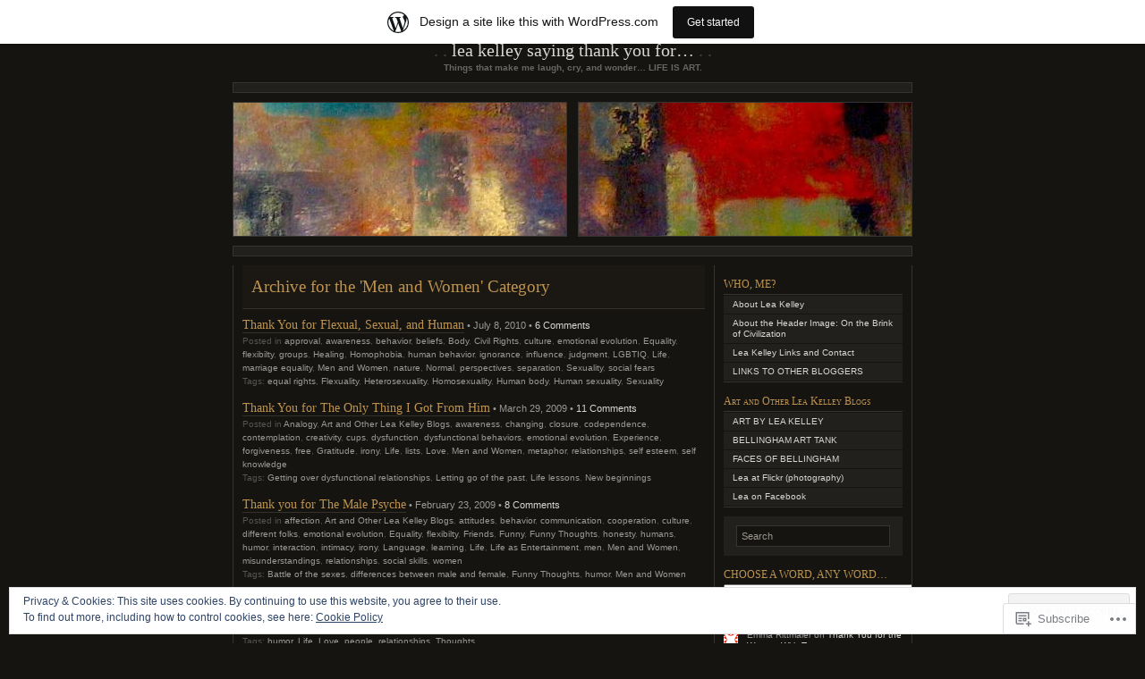

--- FILE ---
content_type: text/html; charset=UTF-8
request_url: https://leakelley.wordpress.com/category/men-and-women/
body_size: 33775
content:
<!DOCTYPE html PUBLIC "-//W3C//DTD XHTML 1.0 Transitional//EN" "http://www.w3.org/TR/xhtml1/DTD/xhtml1-transitional.dtd">
<html xmlns="http://www.w3.org/1999/xhtml" lang="en">

<head profile="http://gmpg.org/xfn/11">
	<meta http-equiv="Content-Type" content="text/html; charset=UTF-8" />
	<title>Men and Women | LEA KELLEY SAYING THANK YOU FOR...</title>
	<!--[if lte IE 8]>
	<link rel="stylesheet" href="https://s0.wp.com/wp-content/themes/pub/chaoticsoul/ie.css?m=1192578791i" type="text/css" media="screen" />
	<![endif]-->
	<link rel="pingback" href="https://leakelley.wordpress.com/xmlrpc.php" />
	<meta name='robots' content='max-image-preview:large' />
<link rel='dns-prefetch' href='//s0.wp.com' />
<link rel='dns-prefetch' href='//af.pubmine.com' />
<link rel="alternate" type="application/rss+xml" title="LEA KELLEY SAYING THANK YOU FOR... &raquo; Feed" href="https://leakelley.wordpress.com/feed/" />
<link rel="alternate" type="application/rss+xml" title="LEA KELLEY SAYING THANK YOU FOR... &raquo; Comments Feed" href="https://leakelley.wordpress.com/comments/feed/" />
<link rel="alternate" type="application/rss+xml" title="LEA KELLEY SAYING THANK YOU FOR... &raquo; Men and Women Category Feed" href="https://leakelley.wordpress.com/category/men-and-women/feed/" />
	<script type="text/javascript">
		/* <![CDATA[ */
		function addLoadEvent(func) {
			var oldonload = window.onload;
			if (typeof window.onload != 'function') {
				window.onload = func;
			} else {
				window.onload = function () {
					oldonload();
					func();
				}
			}
		}
		/* ]]> */
	</script>
	<link crossorigin='anonymous' rel='stylesheet' id='all-css-0-1' href='/_static/??-eJxljcEOwiAQRH9IXBsNxoPxWyhd6VpYSHcJ6d+LF1PjdWbeG2jF+MyKrJCqKbEGYoFGU0AVwNrbvBCa6BoophKdooDoFvHoRQ6wE4wxh68iuXVBJQ5mdCv06W/yB+/eiZ/EpBvojKm/lTqCn11W8pJr/KCPdB+udrCX082eX28+Gkms&cssminify=yes' type='text/css' media='all' />
<style id='wp-emoji-styles-inline-css'>

	img.wp-smiley, img.emoji {
		display: inline !important;
		border: none !important;
		box-shadow: none !important;
		height: 1em !important;
		width: 1em !important;
		margin: 0 0.07em !important;
		vertical-align: -0.1em !important;
		background: none !important;
		padding: 0 !important;
	}
/*# sourceURL=wp-emoji-styles-inline-css */
</style>
<link crossorigin='anonymous' rel='stylesheet' id='all-css-2-1' href='/wp-content/plugins/gutenberg-core/v22.2.0/build/styles/block-library/style.css?m=1764855221i&cssminify=yes' type='text/css' media='all' />
<style id='wp-block-library-inline-css'>
.has-text-align-justify {
	text-align:justify;
}
.has-text-align-justify{text-align:justify;}

/*# sourceURL=wp-block-library-inline-css */
</style><style id='global-styles-inline-css'>
:root{--wp--preset--aspect-ratio--square: 1;--wp--preset--aspect-ratio--4-3: 4/3;--wp--preset--aspect-ratio--3-4: 3/4;--wp--preset--aspect-ratio--3-2: 3/2;--wp--preset--aspect-ratio--2-3: 2/3;--wp--preset--aspect-ratio--16-9: 16/9;--wp--preset--aspect-ratio--9-16: 9/16;--wp--preset--color--black: #000000;--wp--preset--color--cyan-bluish-gray: #abb8c3;--wp--preset--color--white: #ffffff;--wp--preset--color--pale-pink: #f78da7;--wp--preset--color--vivid-red: #cf2e2e;--wp--preset--color--luminous-vivid-orange: #ff6900;--wp--preset--color--luminous-vivid-amber: #fcb900;--wp--preset--color--light-green-cyan: #7bdcb5;--wp--preset--color--vivid-green-cyan: #00d084;--wp--preset--color--pale-cyan-blue: #8ed1fc;--wp--preset--color--vivid-cyan-blue: #0693e3;--wp--preset--color--vivid-purple: #9b51e0;--wp--preset--gradient--vivid-cyan-blue-to-vivid-purple: linear-gradient(135deg,rgb(6,147,227) 0%,rgb(155,81,224) 100%);--wp--preset--gradient--light-green-cyan-to-vivid-green-cyan: linear-gradient(135deg,rgb(122,220,180) 0%,rgb(0,208,130) 100%);--wp--preset--gradient--luminous-vivid-amber-to-luminous-vivid-orange: linear-gradient(135deg,rgb(252,185,0) 0%,rgb(255,105,0) 100%);--wp--preset--gradient--luminous-vivid-orange-to-vivid-red: linear-gradient(135deg,rgb(255,105,0) 0%,rgb(207,46,46) 100%);--wp--preset--gradient--very-light-gray-to-cyan-bluish-gray: linear-gradient(135deg,rgb(238,238,238) 0%,rgb(169,184,195) 100%);--wp--preset--gradient--cool-to-warm-spectrum: linear-gradient(135deg,rgb(74,234,220) 0%,rgb(151,120,209) 20%,rgb(207,42,186) 40%,rgb(238,44,130) 60%,rgb(251,105,98) 80%,rgb(254,248,76) 100%);--wp--preset--gradient--blush-light-purple: linear-gradient(135deg,rgb(255,206,236) 0%,rgb(152,150,240) 100%);--wp--preset--gradient--blush-bordeaux: linear-gradient(135deg,rgb(254,205,165) 0%,rgb(254,45,45) 50%,rgb(107,0,62) 100%);--wp--preset--gradient--luminous-dusk: linear-gradient(135deg,rgb(255,203,112) 0%,rgb(199,81,192) 50%,rgb(65,88,208) 100%);--wp--preset--gradient--pale-ocean: linear-gradient(135deg,rgb(255,245,203) 0%,rgb(182,227,212) 50%,rgb(51,167,181) 100%);--wp--preset--gradient--electric-grass: linear-gradient(135deg,rgb(202,248,128) 0%,rgb(113,206,126) 100%);--wp--preset--gradient--midnight: linear-gradient(135deg,rgb(2,3,129) 0%,rgb(40,116,252) 100%);--wp--preset--font-size--small: 13px;--wp--preset--font-size--medium: 20px;--wp--preset--font-size--large: 36px;--wp--preset--font-size--x-large: 42px;--wp--preset--font-family--albert-sans: 'Albert Sans', sans-serif;--wp--preset--font-family--alegreya: Alegreya, serif;--wp--preset--font-family--arvo: Arvo, serif;--wp--preset--font-family--bodoni-moda: 'Bodoni Moda', serif;--wp--preset--font-family--bricolage-grotesque: 'Bricolage Grotesque', sans-serif;--wp--preset--font-family--cabin: Cabin, sans-serif;--wp--preset--font-family--chivo: Chivo, sans-serif;--wp--preset--font-family--commissioner: Commissioner, sans-serif;--wp--preset--font-family--cormorant: Cormorant, serif;--wp--preset--font-family--courier-prime: 'Courier Prime', monospace;--wp--preset--font-family--crimson-pro: 'Crimson Pro', serif;--wp--preset--font-family--dm-mono: 'DM Mono', monospace;--wp--preset--font-family--dm-sans: 'DM Sans', sans-serif;--wp--preset--font-family--dm-serif-display: 'DM Serif Display', serif;--wp--preset--font-family--domine: Domine, serif;--wp--preset--font-family--eb-garamond: 'EB Garamond', serif;--wp--preset--font-family--epilogue: Epilogue, sans-serif;--wp--preset--font-family--fahkwang: Fahkwang, sans-serif;--wp--preset--font-family--figtree: Figtree, sans-serif;--wp--preset--font-family--fira-sans: 'Fira Sans', sans-serif;--wp--preset--font-family--fjalla-one: 'Fjalla One', sans-serif;--wp--preset--font-family--fraunces: Fraunces, serif;--wp--preset--font-family--gabarito: Gabarito, system-ui;--wp--preset--font-family--ibm-plex-mono: 'IBM Plex Mono', monospace;--wp--preset--font-family--ibm-plex-sans: 'IBM Plex Sans', sans-serif;--wp--preset--font-family--ibarra-real-nova: 'Ibarra Real Nova', serif;--wp--preset--font-family--instrument-serif: 'Instrument Serif', serif;--wp--preset--font-family--inter: Inter, sans-serif;--wp--preset--font-family--josefin-sans: 'Josefin Sans', sans-serif;--wp--preset--font-family--jost: Jost, sans-serif;--wp--preset--font-family--libre-baskerville: 'Libre Baskerville', serif;--wp--preset--font-family--libre-franklin: 'Libre Franklin', sans-serif;--wp--preset--font-family--literata: Literata, serif;--wp--preset--font-family--lora: Lora, serif;--wp--preset--font-family--merriweather: Merriweather, serif;--wp--preset--font-family--montserrat: Montserrat, sans-serif;--wp--preset--font-family--newsreader: Newsreader, serif;--wp--preset--font-family--noto-sans-mono: 'Noto Sans Mono', sans-serif;--wp--preset--font-family--nunito: Nunito, sans-serif;--wp--preset--font-family--open-sans: 'Open Sans', sans-serif;--wp--preset--font-family--overpass: Overpass, sans-serif;--wp--preset--font-family--pt-serif: 'PT Serif', serif;--wp--preset--font-family--petrona: Petrona, serif;--wp--preset--font-family--piazzolla: Piazzolla, serif;--wp--preset--font-family--playfair-display: 'Playfair Display', serif;--wp--preset--font-family--plus-jakarta-sans: 'Plus Jakarta Sans', sans-serif;--wp--preset--font-family--poppins: Poppins, sans-serif;--wp--preset--font-family--raleway: Raleway, sans-serif;--wp--preset--font-family--roboto: Roboto, sans-serif;--wp--preset--font-family--roboto-slab: 'Roboto Slab', serif;--wp--preset--font-family--rubik: Rubik, sans-serif;--wp--preset--font-family--rufina: Rufina, serif;--wp--preset--font-family--sora: Sora, sans-serif;--wp--preset--font-family--source-sans-3: 'Source Sans 3', sans-serif;--wp--preset--font-family--source-serif-4: 'Source Serif 4', serif;--wp--preset--font-family--space-mono: 'Space Mono', monospace;--wp--preset--font-family--syne: Syne, sans-serif;--wp--preset--font-family--texturina: Texturina, serif;--wp--preset--font-family--urbanist: Urbanist, sans-serif;--wp--preset--font-family--work-sans: 'Work Sans', sans-serif;--wp--preset--spacing--20: 0.44rem;--wp--preset--spacing--30: 0.67rem;--wp--preset--spacing--40: 1rem;--wp--preset--spacing--50: 1.5rem;--wp--preset--spacing--60: 2.25rem;--wp--preset--spacing--70: 3.38rem;--wp--preset--spacing--80: 5.06rem;--wp--preset--shadow--natural: 6px 6px 9px rgba(0, 0, 0, 0.2);--wp--preset--shadow--deep: 12px 12px 50px rgba(0, 0, 0, 0.4);--wp--preset--shadow--sharp: 6px 6px 0px rgba(0, 0, 0, 0.2);--wp--preset--shadow--outlined: 6px 6px 0px -3px rgb(255, 255, 255), 6px 6px rgb(0, 0, 0);--wp--preset--shadow--crisp: 6px 6px 0px rgb(0, 0, 0);}:where(.is-layout-flex){gap: 0.5em;}:where(.is-layout-grid){gap: 0.5em;}body .is-layout-flex{display: flex;}.is-layout-flex{flex-wrap: wrap;align-items: center;}.is-layout-flex > :is(*, div){margin: 0;}body .is-layout-grid{display: grid;}.is-layout-grid > :is(*, div){margin: 0;}:where(.wp-block-columns.is-layout-flex){gap: 2em;}:where(.wp-block-columns.is-layout-grid){gap: 2em;}:where(.wp-block-post-template.is-layout-flex){gap: 1.25em;}:where(.wp-block-post-template.is-layout-grid){gap: 1.25em;}.has-black-color{color: var(--wp--preset--color--black) !important;}.has-cyan-bluish-gray-color{color: var(--wp--preset--color--cyan-bluish-gray) !important;}.has-white-color{color: var(--wp--preset--color--white) !important;}.has-pale-pink-color{color: var(--wp--preset--color--pale-pink) !important;}.has-vivid-red-color{color: var(--wp--preset--color--vivid-red) !important;}.has-luminous-vivid-orange-color{color: var(--wp--preset--color--luminous-vivid-orange) !important;}.has-luminous-vivid-amber-color{color: var(--wp--preset--color--luminous-vivid-amber) !important;}.has-light-green-cyan-color{color: var(--wp--preset--color--light-green-cyan) !important;}.has-vivid-green-cyan-color{color: var(--wp--preset--color--vivid-green-cyan) !important;}.has-pale-cyan-blue-color{color: var(--wp--preset--color--pale-cyan-blue) !important;}.has-vivid-cyan-blue-color{color: var(--wp--preset--color--vivid-cyan-blue) !important;}.has-vivid-purple-color{color: var(--wp--preset--color--vivid-purple) !important;}.has-black-background-color{background-color: var(--wp--preset--color--black) !important;}.has-cyan-bluish-gray-background-color{background-color: var(--wp--preset--color--cyan-bluish-gray) !important;}.has-white-background-color{background-color: var(--wp--preset--color--white) !important;}.has-pale-pink-background-color{background-color: var(--wp--preset--color--pale-pink) !important;}.has-vivid-red-background-color{background-color: var(--wp--preset--color--vivid-red) !important;}.has-luminous-vivid-orange-background-color{background-color: var(--wp--preset--color--luminous-vivid-orange) !important;}.has-luminous-vivid-amber-background-color{background-color: var(--wp--preset--color--luminous-vivid-amber) !important;}.has-light-green-cyan-background-color{background-color: var(--wp--preset--color--light-green-cyan) !important;}.has-vivid-green-cyan-background-color{background-color: var(--wp--preset--color--vivid-green-cyan) !important;}.has-pale-cyan-blue-background-color{background-color: var(--wp--preset--color--pale-cyan-blue) !important;}.has-vivid-cyan-blue-background-color{background-color: var(--wp--preset--color--vivid-cyan-blue) !important;}.has-vivid-purple-background-color{background-color: var(--wp--preset--color--vivid-purple) !important;}.has-black-border-color{border-color: var(--wp--preset--color--black) !important;}.has-cyan-bluish-gray-border-color{border-color: var(--wp--preset--color--cyan-bluish-gray) !important;}.has-white-border-color{border-color: var(--wp--preset--color--white) !important;}.has-pale-pink-border-color{border-color: var(--wp--preset--color--pale-pink) !important;}.has-vivid-red-border-color{border-color: var(--wp--preset--color--vivid-red) !important;}.has-luminous-vivid-orange-border-color{border-color: var(--wp--preset--color--luminous-vivid-orange) !important;}.has-luminous-vivid-amber-border-color{border-color: var(--wp--preset--color--luminous-vivid-amber) !important;}.has-light-green-cyan-border-color{border-color: var(--wp--preset--color--light-green-cyan) !important;}.has-vivid-green-cyan-border-color{border-color: var(--wp--preset--color--vivid-green-cyan) !important;}.has-pale-cyan-blue-border-color{border-color: var(--wp--preset--color--pale-cyan-blue) !important;}.has-vivid-cyan-blue-border-color{border-color: var(--wp--preset--color--vivid-cyan-blue) !important;}.has-vivid-purple-border-color{border-color: var(--wp--preset--color--vivid-purple) !important;}.has-vivid-cyan-blue-to-vivid-purple-gradient-background{background: var(--wp--preset--gradient--vivid-cyan-blue-to-vivid-purple) !important;}.has-light-green-cyan-to-vivid-green-cyan-gradient-background{background: var(--wp--preset--gradient--light-green-cyan-to-vivid-green-cyan) !important;}.has-luminous-vivid-amber-to-luminous-vivid-orange-gradient-background{background: var(--wp--preset--gradient--luminous-vivid-amber-to-luminous-vivid-orange) !important;}.has-luminous-vivid-orange-to-vivid-red-gradient-background{background: var(--wp--preset--gradient--luminous-vivid-orange-to-vivid-red) !important;}.has-very-light-gray-to-cyan-bluish-gray-gradient-background{background: var(--wp--preset--gradient--very-light-gray-to-cyan-bluish-gray) !important;}.has-cool-to-warm-spectrum-gradient-background{background: var(--wp--preset--gradient--cool-to-warm-spectrum) !important;}.has-blush-light-purple-gradient-background{background: var(--wp--preset--gradient--blush-light-purple) !important;}.has-blush-bordeaux-gradient-background{background: var(--wp--preset--gradient--blush-bordeaux) !important;}.has-luminous-dusk-gradient-background{background: var(--wp--preset--gradient--luminous-dusk) !important;}.has-pale-ocean-gradient-background{background: var(--wp--preset--gradient--pale-ocean) !important;}.has-electric-grass-gradient-background{background: var(--wp--preset--gradient--electric-grass) !important;}.has-midnight-gradient-background{background: var(--wp--preset--gradient--midnight) !important;}.has-small-font-size{font-size: var(--wp--preset--font-size--small) !important;}.has-medium-font-size{font-size: var(--wp--preset--font-size--medium) !important;}.has-large-font-size{font-size: var(--wp--preset--font-size--large) !important;}.has-x-large-font-size{font-size: var(--wp--preset--font-size--x-large) !important;}.has-albert-sans-font-family{font-family: var(--wp--preset--font-family--albert-sans) !important;}.has-alegreya-font-family{font-family: var(--wp--preset--font-family--alegreya) !important;}.has-arvo-font-family{font-family: var(--wp--preset--font-family--arvo) !important;}.has-bodoni-moda-font-family{font-family: var(--wp--preset--font-family--bodoni-moda) !important;}.has-bricolage-grotesque-font-family{font-family: var(--wp--preset--font-family--bricolage-grotesque) !important;}.has-cabin-font-family{font-family: var(--wp--preset--font-family--cabin) !important;}.has-chivo-font-family{font-family: var(--wp--preset--font-family--chivo) !important;}.has-commissioner-font-family{font-family: var(--wp--preset--font-family--commissioner) !important;}.has-cormorant-font-family{font-family: var(--wp--preset--font-family--cormorant) !important;}.has-courier-prime-font-family{font-family: var(--wp--preset--font-family--courier-prime) !important;}.has-crimson-pro-font-family{font-family: var(--wp--preset--font-family--crimson-pro) !important;}.has-dm-mono-font-family{font-family: var(--wp--preset--font-family--dm-mono) !important;}.has-dm-sans-font-family{font-family: var(--wp--preset--font-family--dm-sans) !important;}.has-dm-serif-display-font-family{font-family: var(--wp--preset--font-family--dm-serif-display) !important;}.has-domine-font-family{font-family: var(--wp--preset--font-family--domine) !important;}.has-eb-garamond-font-family{font-family: var(--wp--preset--font-family--eb-garamond) !important;}.has-epilogue-font-family{font-family: var(--wp--preset--font-family--epilogue) !important;}.has-fahkwang-font-family{font-family: var(--wp--preset--font-family--fahkwang) !important;}.has-figtree-font-family{font-family: var(--wp--preset--font-family--figtree) !important;}.has-fira-sans-font-family{font-family: var(--wp--preset--font-family--fira-sans) !important;}.has-fjalla-one-font-family{font-family: var(--wp--preset--font-family--fjalla-one) !important;}.has-fraunces-font-family{font-family: var(--wp--preset--font-family--fraunces) !important;}.has-gabarito-font-family{font-family: var(--wp--preset--font-family--gabarito) !important;}.has-ibm-plex-mono-font-family{font-family: var(--wp--preset--font-family--ibm-plex-mono) !important;}.has-ibm-plex-sans-font-family{font-family: var(--wp--preset--font-family--ibm-plex-sans) !important;}.has-ibarra-real-nova-font-family{font-family: var(--wp--preset--font-family--ibarra-real-nova) !important;}.has-instrument-serif-font-family{font-family: var(--wp--preset--font-family--instrument-serif) !important;}.has-inter-font-family{font-family: var(--wp--preset--font-family--inter) !important;}.has-josefin-sans-font-family{font-family: var(--wp--preset--font-family--josefin-sans) !important;}.has-jost-font-family{font-family: var(--wp--preset--font-family--jost) !important;}.has-libre-baskerville-font-family{font-family: var(--wp--preset--font-family--libre-baskerville) !important;}.has-libre-franklin-font-family{font-family: var(--wp--preset--font-family--libre-franklin) !important;}.has-literata-font-family{font-family: var(--wp--preset--font-family--literata) !important;}.has-lora-font-family{font-family: var(--wp--preset--font-family--lora) !important;}.has-merriweather-font-family{font-family: var(--wp--preset--font-family--merriweather) !important;}.has-montserrat-font-family{font-family: var(--wp--preset--font-family--montserrat) !important;}.has-newsreader-font-family{font-family: var(--wp--preset--font-family--newsreader) !important;}.has-noto-sans-mono-font-family{font-family: var(--wp--preset--font-family--noto-sans-mono) !important;}.has-nunito-font-family{font-family: var(--wp--preset--font-family--nunito) !important;}.has-open-sans-font-family{font-family: var(--wp--preset--font-family--open-sans) !important;}.has-overpass-font-family{font-family: var(--wp--preset--font-family--overpass) !important;}.has-pt-serif-font-family{font-family: var(--wp--preset--font-family--pt-serif) !important;}.has-petrona-font-family{font-family: var(--wp--preset--font-family--petrona) !important;}.has-piazzolla-font-family{font-family: var(--wp--preset--font-family--piazzolla) !important;}.has-playfair-display-font-family{font-family: var(--wp--preset--font-family--playfair-display) !important;}.has-plus-jakarta-sans-font-family{font-family: var(--wp--preset--font-family--plus-jakarta-sans) !important;}.has-poppins-font-family{font-family: var(--wp--preset--font-family--poppins) !important;}.has-raleway-font-family{font-family: var(--wp--preset--font-family--raleway) !important;}.has-roboto-font-family{font-family: var(--wp--preset--font-family--roboto) !important;}.has-roboto-slab-font-family{font-family: var(--wp--preset--font-family--roboto-slab) !important;}.has-rubik-font-family{font-family: var(--wp--preset--font-family--rubik) !important;}.has-rufina-font-family{font-family: var(--wp--preset--font-family--rufina) !important;}.has-sora-font-family{font-family: var(--wp--preset--font-family--sora) !important;}.has-source-sans-3-font-family{font-family: var(--wp--preset--font-family--source-sans-3) !important;}.has-source-serif-4-font-family{font-family: var(--wp--preset--font-family--source-serif-4) !important;}.has-space-mono-font-family{font-family: var(--wp--preset--font-family--space-mono) !important;}.has-syne-font-family{font-family: var(--wp--preset--font-family--syne) !important;}.has-texturina-font-family{font-family: var(--wp--preset--font-family--texturina) !important;}.has-urbanist-font-family{font-family: var(--wp--preset--font-family--urbanist) !important;}.has-work-sans-font-family{font-family: var(--wp--preset--font-family--work-sans) !important;}
/*# sourceURL=global-styles-inline-css */
</style>

<style id='classic-theme-styles-inline-css'>
/*! This file is auto-generated */
.wp-block-button__link{color:#fff;background-color:#32373c;border-radius:9999px;box-shadow:none;text-decoration:none;padding:calc(.667em + 2px) calc(1.333em + 2px);font-size:1.125em}.wp-block-file__button{background:#32373c;color:#fff;text-decoration:none}
/*# sourceURL=/wp-includes/css/classic-themes.min.css */
</style>
<link crossorigin='anonymous' rel='stylesheet' id='all-css-4-1' href='/_static/??-eJyFkN1uwzAIhV9oBKWNuu2i6rM4DnXp7NgyuD9vX7pp66ZK2Q0CdD4OgOcCPs9Ks2KJLfAs6PMYs/8QXHX9W9eDcCqRoNKpG3Bi0R8FiF4jdV7kBX8NSg0esypZPxWnd0WiiR1FSiZbws48BVLD5TsHpcsyUswGxrFUEgGLiVsCPZiXPHFfbSxtRH9wWdlLbhH/PaeSHR4sDZ+rPcolKFAGe5dTzvOfAvbRcb2ju7TtX4d+875erzbHGwEylsc=&cssminify=yes' type='text/css' media='all' />
<link crossorigin='anonymous' rel='stylesheet' id='print-css-5-1' href='/wp-content/mu-plugins/global-print/global-print.css?m=1465851035i&cssminify=yes' type='text/css' media='print' />
<style id='jetpack-global-styles-frontend-style-inline-css'>
:root { --font-headings: unset; --font-base: unset; --font-headings-default: -apple-system,BlinkMacSystemFont,"Segoe UI",Roboto,Oxygen-Sans,Ubuntu,Cantarell,"Helvetica Neue",sans-serif; --font-base-default: -apple-system,BlinkMacSystemFont,"Segoe UI",Roboto,Oxygen-Sans,Ubuntu,Cantarell,"Helvetica Neue",sans-serif;}
/*# sourceURL=jetpack-global-styles-frontend-style-inline-css */
</style>
<link crossorigin='anonymous' rel='stylesheet' id='all-css-8-1' href='/wp-content/themes/h4/global.css?m=1420737423i&cssminify=yes' type='text/css' media='all' />
<script type="text/javascript" id="wpcom-actionbar-placeholder-js-extra">
/* <![CDATA[ */
var actionbardata = {"siteID":"1875582","postID":"0","siteURL":"https://leakelley.wordpress.com","xhrURL":"https://leakelley.wordpress.com/wp-admin/admin-ajax.php","nonce":"199f90c4eb","isLoggedIn":"","statusMessage":"","subsEmailDefault":"instantly","proxyScriptUrl":"https://s0.wp.com/wp-content/js/wpcom-proxy-request.js?m=1513050504i&amp;ver=20211021","i18n":{"followedText":"New posts from this site will now appear in your \u003Ca href=\"https://wordpress.com/reader\"\u003EReader\u003C/a\u003E","foldBar":"Collapse this bar","unfoldBar":"Expand this bar","shortLinkCopied":"Shortlink copied to clipboard."}};
//# sourceURL=wpcom-actionbar-placeholder-js-extra
/* ]]> */
</script>
<script type="text/javascript" id="jetpack-mu-wpcom-settings-js-before">
/* <![CDATA[ */
var JETPACK_MU_WPCOM_SETTINGS = {"assetsUrl":"https://s0.wp.com/wp-content/mu-plugins/jetpack-mu-wpcom-plugin/moon/jetpack_vendor/automattic/jetpack-mu-wpcom/src/build/"};
//# sourceURL=jetpack-mu-wpcom-settings-js-before
/* ]]> */
</script>
<script crossorigin='anonymous' type='text/javascript'  src='/_static/??/wp-content/js/rlt-proxy.js,/wp-content/blog-plugins/wordads-classes/js/cmp/v2/cmp-non-gdpr.js?m=1720530689j'></script>
<script type="text/javascript" id="rlt-proxy-js-after">
/* <![CDATA[ */
	rltInitialize( {"token":null,"iframeOrigins":["https:\/\/widgets.wp.com"]} );
//# sourceURL=rlt-proxy-js-after
/* ]]> */
</script>
<link rel="EditURI" type="application/rsd+xml" title="RSD" href="https://leakelley.wordpress.com/xmlrpc.php?rsd" />
<meta name="generator" content="WordPress.com" />

<!-- Jetpack Open Graph Tags -->
<meta property="og:type" content="website" />
<meta property="og:title" content="Men and Women &#8211; LEA KELLEY SAYING THANK YOU FOR&#8230;" />
<meta property="og:url" content="https://leakelley.wordpress.com/category/men-and-women/" />
<meta property="og:site_name" content="LEA KELLEY SAYING THANK YOU FOR..." />
<meta property="og:image" content="https://secure.gravatar.com/blavatar/c6b436fd2e882c99689cbace80a8414de28ccbc4b171109253e4fb86924e67a7?s=200&#038;ts=1769097397" />
<meta property="og:image:width" content="200" />
<meta property="og:image:height" content="200" />
<meta property="og:image:alt" content="" />
<meta property="og:locale" content="en_US" />
<meta property="fb:app_id" content="249643311490" />

<!-- End Jetpack Open Graph Tags -->
<link rel="shortcut icon" type="image/x-icon" href="https://secure.gravatar.com/blavatar/c6b436fd2e882c99689cbace80a8414de28ccbc4b171109253e4fb86924e67a7?s=32" sizes="16x16" />
<link rel="icon" type="image/x-icon" href="https://secure.gravatar.com/blavatar/c6b436fd2e882c99689cbace80a8414de28ccbc4b171109253e4fb86924e67a7?s=32" sizes="16x16" />
<link rel="apple-touch-icon" href="https://secure.gravatar.com/blavatar/c6b436fd2e882c99689cbace80a8414de28ccbc4b171109253e4fb86924e67a7?s=114" />
<link rel='openid.server' href='https://leakelley.wordpress.com/?openidserver=1' />
<link rel='openid.delegate' href='https://leakelley.wordpress.com/' />
<link rel="search" type="application/opensearchdescription+xml" href="https://leakelley.wordpress.com/osd.xml" title="LEA KELLEY SAYING THANK YOU FOR..." />
<link rel="search" type="application/opensearchdescription+xml" href="https://s1.wp.com/opensearch.xml" title="WordPress.com" />
		<style id="wpcom-hotfix-masterbar-style">
			@media screen and (min-width: 783px) {
				#wpadminbar .quicklinks li#wp-admin-bar-my-account.with-avatar > a img {
					margin-top: 5px;
				}
			}
		</style>
		<style type="text/css">.recentcomments a{display:inline !important;padding:0 !important;margin:0 !important;}</style>		<style type="text/css">
			.recentcomments a {
				display: inline !important;
				padding: 0 !important;
				margin: 0 !important;
			}

			table.recentcommentsavatartop img.avatar, table.recentcommentsavatarend img.avatar {
				border: 0px;
				margin: 0;
			}

			table.recentcommentsavatartop a, table.recentcommentsavatarend a {
				border: 0px !important;
				background-color: transparent !important;
			}

			td.recentcommentsavatarend, td.recentcommentsavatartop {
				padding: 0px 0px 1px 0px;
				margin: 0px;
			}

			td.recentcommentstextend {
				border: none !important;
				padding: 0px 0px 2px 10px;
			}

			.rtl td.recentcommentstextend {
				padding: 0px 10px 2px 0px;
			}

			td.recentcommentstexttop {
				border: none;
				padding: 0px 0px 0px 10px;
			}

			.rtl td.recentcommentstexttop {
				padding: 0px 10px 0px 0px;
			}
		</style>
		<meta name="description" content="Posts about Men and Women written by leakelley" />
<script type="text/javascript">
/* <![CDATA[ */
var wa_client = {}; wa_client.cmd = []; wa_client.config = { 'blog_id': 1875582, 'blog_language': 'en', 'is_wordads': false, 'hosting_type': 0, 'afp_account_id': null, 'afp_host_id': 5038568878849053, 'theme': 'pub/chaoticsoul', '_': { 'title': 'Advertisement', 'privacy_settings': 'Privacy Settings' }, 'formats': [ 'belowpost', 'bottom_sticky', 'sidebar_sticky_right', 'sidebar', 'gutenberg_rectangle', 'gutenberg_leaderboard', 'gutenberg_mobile_leaderboard', 'gutenberg_skyscraper' ] };
/* ]]> */
</script>
		<script type="text/javascript">

			window.doNotSellCallback = function() {

				var linkElements = [
					'a[href="https://wordpress.com/?ref=footer_blog"]',
					'a[href="https://wordpress.com/?ref=footer_website"]',
					'a[href="https://wordpress.com/?ref=vertical_footer"]',
					'a[href^="https://wordpress.com/?ref=footer_segment_"]',
				].join(',');

				var dnsLink = document.createElement( 'a' );
				dnsLink.href = 'https://wordpress.com/advertising-program-optout/';
				dnsLink.classList.add( 'do-not-sell-link' );
				dnsLink.rel = 'nofollow';
				dnsLink.style.marginLeft = '0.5em';
				dnsLink.textContent = 'Do Not Sell or Share My Personal Information';

				var creditLinks = document.querySelectorAll( linkElements );

				if ( 0 === creditLinks.length ) {
					return false;
				}

				Array.prototype.forEach.call( creditLinks, function( el ) {
					el.insertAdjacentElement( 'afterend', dnsLink );
				});

				return true;
			};

		</script>
		<script type="text/javascript">
	window.google_analytics_uacct = "UA-52447-2";
</script>

<script type="text/javascript">
	var _gaq = _gaq || [];
	_gaq.push(['_setAccount', 'UA-52447-2']);
	_gaq.push(['_gat._anonymizeIp']);
	_gaq.push(['_setDomainName', 'wordpress.com']);
	_gaq.push(['_initData']);
	_gaq.push(['_trackPageview']);

	(function() {
		var ga = document.createElement('script'); ga.type = 'text/javascript'; ga.async = true;
		ga.src = ('https:' == document.location.protocol ? 'https://ssl' : 'http://www') + '.google-analytics.com/ga.js';
		(document.getElementsByTagName('head')[0] || document.getElementsByTagName('body')[0]).appendChild(ga);
	})();
</script>
</head>
<body class="archive category category-men-and-women category-159842 wp-theme-pubchaoticsoul customizer-styles-applied jetpack-reblog-enabled has-marketing-bar has-marketing-bar-theme-chaoticsoul">
<div id="page">

<div id="header">
	<h1><a href="https://leakelley.wordpress.com/">LEA KELLEY SAYING THANK YOU FOR&#8230;</a></h1>
	<div class="description">Things that make me laugh, cry, and wonder&#8230; LIFE IS ART.</div>
</div>

<div class="hr">&nbsp;</div> <!-- because IE sucks at styling HRs -->

<div id="headerimg" class="clearfix">
	<div id="header-overlay"> </div>
	<div id="header-image"><img alt="" src="https://leakelley.wordpress.com/wp-content/uploads/2007/10/cropped-on-the-brink-of-civilization.jpg" /></div>
</div>

	<div class="hr">&nbsp;</div>

<div id="wrapper" class="clearfix">
	<div id="content" class="widecolumn">

		
		 		<h2 class="title">Archive for the 'Men and Women' Category</h2>

 	  
				<div class="post-2958 post type-post status-publish format-standard hentry category-approval category-awareness category-behavior category-beliefs category-body category-civil-rights category-culture category-emotional-evolution category-equality category-flexibilty category-groups category-healing category-homophobia category-human-behavior category-ignorance category-influence category-judgment category-lgbtiq category-life category-marriage-equality category-men-and-women category-nature category-normal category-perspectives category-separation category-sexuality category-social-fears tag-equal-rights tag-flexuality tag-heterosexuality tag-homosexuality tag-human-body tag-human-sexuality tag-sexuality">
			<h2 id="post-2958"><a href="https://leakelley.wordpress.com/2010/07/08/thank-you-for-flexuality/" rel="bookmark">Thank You for Flexual, Sexual, and&nbsp;Human</a></h2>
			&bull; July 8, 2010 &bull; <a href="https://leakelley.wordpress.com/2010/07/08/thank-you-for-flexuality/#comments">6 Comments</a>
			<p class="postmetadata">Posted in <a href="https://leakelley.wordpress.com/category/approval/" rel="category tag">approval</a>, <a href="https://leakelley.wordpress.com/category/awareness/" rel="category tag">awareness</a>, <a href="https://leakelley.wordpress.com/category/behavior/" rel="category tag">behavior</a>, <a href="https://leakelley.wordpress.com/category/beliefs/" rel="category tag">beliefs</a>, <a href="https://leakelley.wordpress.com/category/body/" rel="category tag">Body</a>, <a href="https://leakelley.wordpress.com/category/civil-rights/" rel="category tag">Civil Rights</a>, <a href="https://leakelley.wordpress.com/category/culture/" rel="category tag">culture</a>, <a href="https://leakelley.wordpress.com/category/emotional-evolution/" rel="category tag">emotional evolution</a>, <a href="https://leakelley.wordpress.com/category/equality/" rel="category tag">Equality</a>, <a href="https://leakelley.wordpress.com/category/flexibilty/" rel="category tag">flexibilty</a>, <a href="https://leakelley.wordpress.com/category/groups/" rel="category tag">groups</a>, <a href="https://leakelley.wordpress.com/category/healing/" rel="category tag">Healing</a>, <a href="https://leakelley.wordpress.com/category/homophobia/" rel="category tag">Homophobia</a>, <a href="https://leakelley.wordpress.com/category/human-behavior/" rel="category tag">human behavior</a>, <a href="https://leakelley.wordpress.com/category/ignorance/" rel="category tag">ignorance</a>, <a href="https://leakelley.wordpress.com/category/influence/" rel="category tag">influence</a>, <a href="https://leakelley.wordpress.com/category/judgment/" rel="category tag">judgment</a>, <a href="https://leakelley.wordpress.com/category/lgbtiq/" rel="category tag">LGBTIQ</a>, <a href="https://leakelley.wordpress.com/category/life/" rel="category tag">Life</a>, <a href="https://leakelley.wordpress.com/category/marriage-equality/" rel="category tag">marriage equality</a>, <a href="https://leakelley.wordpress.com/category/men-and-women/" rel="category tag">Men and Women</a>, <a href="https://leakelley.wordpress.com/category/nature/" rel="category tag">nature</a>, <a href="https://leakelley.wordpress.com/category/normal/" rel="category tag">Normal</a>, <a href="https://leakelley.wordpress.com/category/perspectives/" rel="category tag">perspectives</a>, <a href="https://leakelley.wordpress.com/category/separation/" rel="category tag">separation</a>, <a href="https://leakelley.wordpress.com/category/sexuality/" rel="category tag">Sexuality</a>, <a href="https://leakelley.wordpress.com/category/social-fears/" rel="category tag">social fears</a>				<br />Tags: <a href="https://leakelley.wordpress.com/tag/equal-rights/" rel="tag">equal rights</a>, <a href="https://leakelley.wordpress.com/tag/flexuality/" rel="tag">Flexuality</a>, <a href="https://leakelley.wordpress.com/tag/heterosexuality/" rel="tag">Heterosexuality</a>, <a href="https://leakelley.wordpress.com/tag/homosexuality/" rel="tag">Homosexuality</a>, <a href="https://leakelley.wordpress.com/tag/human-body/" rel="tag">Human body</a>, <a href="https://leakelley.wordpress.com/tag/human-sexuality/" rel="tag">Human sexuality</a>, <a href="https://leakelley.wordpress.com/tag/sexuality/" rel="tag">Sexuality</a>			</p>
		</div>

		<br />

				<div class="post-1963 post type-post status-publish format-standard hentry category-analogy category-art-and-other-lea-kelley-blogs category-awareness category-changing category-closure category-codependence category-contemplation category-creativity category-cups category-dysfunction category-dysfunctional-behaviors category-emotional-evolution category-experience category-forgiveness category-free category-gratitude category-irony category-life category-lists category-love category-men-and-women category-metaphor category-relationships category-self-esteem category-self-knowledge tag-getting-over-dysfunctional-relationships tag-letting-go-of-the-past tag-life-lessons tag-new-beginnings">
			<h2 id="post-1963"><a href="https://leakelley.wordpress.com/2009/03/29/thank-you-for-the-only-thing-i-got-from-him/" rel="bookmark">Thank You for The Only Thing I Got From&nbsp;Him</a></h2>
			&bull; March 29, 2009 &bull; <a href="https://leakelley.wordpress.com/2009/03/29/thank-you-for-the-only-thing-i-got-from-him/#comments">11 Comments</a>
			<p class="postmetadata">Posted in <a href="https://leakelley.wordpress.com/category/analogy/" rel="category tag">Analogy</a>, <a href="https://leakelley.wordpress.com/category/art-and-other-lea-kelley-blogs/" rel="category tag">Art and Other Lea Kelley Blogs</a>, <a href="https://leakelley.wordpress.com/category/awareness/" rel="category tag">awareness</a>, <a href="https://leakelley.wordpress.com/category/changing/" rel="category tag">changing</a>, <a href="https://leakelley.wordpress.com/category/closure/" rel="category tag">closure</a>, <a href="https://leakelley.wordpress.com/category/codependence/" rel="category tag">codependence</a>, <a href="https://leakelley.wordpress.com/category/contemplation/" rel="category tag">contemplation</a>, <a href="https://leakelley.wordpress.com/category/creativity/" rel="category tag">creativity</a>, <a href="https://leakelley.wordpress.com/category/cups/" rel="category tag">cups</a>, <a href="https://leakelley.wordpress.com/category/dysfunction/" rel="category tag">dysfunction</a>, <a href="https://leakelley.wordpress.com/category/dysfunctional-behaviors/" rel="category tag">dysfunctional behaviors</a>, <a href="https://leakelley.wordpress.com/category/emotional-evolution/" rel="category tag">emotional evolution</a>, <a href="https://leakelley.wordpress.com/category/experience/" rel="category tag">Experience</a>, <a href="https://leakelley.wordpress.com/category/forgiveness/" rel="category tag">forgiveness</a>, <a href="https://leakelley.wordpress.com/category/free/" rel="category tag">free</a>, <a href="https://leakelley.wordpress.com/category/gratitude/" rel="category tag">Gratitude</a>, <a href="https://leakelley.wordpress.com/category/irony/" rel="category tag">irony</a>, <a href="https://leakelley.wordpress.com/category/life/" rel="category tag">Life</a>, <a href="https://leakelley.wordpress.com/category/lists/" rel="category tag">lists</a>, <a href="https://leakelley.wordpress.com/category/love/" rel="category tag">Love</a>, <a href="https://leakelley.wordpress.com/category/men-and-women/" rel="category tag">Men and Women</a>, <a href="https://leakelley.wordpress.com/category/metaphor/" rel="category tag">metaphor</a>, <a href="https://leakelley.wordpress.com/category/relationships/" rel="category tag">relationships</a>, <a href="https://leakelley.wordpress.com/category/self-esteem/" rel="category tag">self esteem</a>, <a href="https://leakelley.wordpress.com/category/self-knowledge/" rel="category tag">self knowledge</a>				<br />Tags: <a href="https://leakelley.wordpress.com/tag/getting-over-dysfunctional-relationships/" rel="tag">Getting over dysfunctional relationships</a>, <a href="https://leakelley.wordpress.com/tag/letting-go-of-the-past/" rel="tag">Letting go of the past</a>, <a href="https://leakelley.wordpress.com/tag/life-lessons/" rel="tag">Life lessons</a>, <a href="https://leakelley.wordpress.com/tag/new-beginnings/" rel="tag">New beginnings</a>			</p>
		</div>

		<br />

				<div class="post-1818 post type-post status-publish format-standard hentry category-affection category-art-and-other-lea-kelley-blogs category-attitudes category-behavior category-communication category-cooperation category-culture category-different-folks category-emotional-evolution category-equality category-flexibilty category-friends category-funny category-funny-thoughts category-honesty category-humans category-humor category-interaction category-intimacy category-irony category-language category-learning category-life category-life-as-entertainment category-men category-men-and-women category-misunderstandings category-relationships category-social-skills category-women tag-battle-of-the-sexes tag-differences-between-male-and-female tag-funny-thoughts tag-humor tag-men-and-women">
			<h2 id="post-1818"><a href="https://leakelley.wordpress.com/2009/02/23/thank-you-for-the-male-psyche/" rel="bookmark">Thank you for The Male&nbsp;Psyche</a></h2>
			&bull; February 23, 2009 &bull; <a href="https://leakelley.wordpress.com/2009/02/23/thank-you-for-the-male-psyche/#comments">8 Comments</a>
			<p class="postmetadata">Posted in <a href="https://leakelley.wordpress.com/category/affection/" rel="category tag">affection</a>, <a href="https://leakelley.wordpress.com/category/art-and-other-lea-kelley-blogs/" rel="category tag">Art and Other Lea Kelley Blogs</a>, <a href="https://leakelley.wordpress.com/category/attitudes/" rel="category tag">attitudes</a>, <a href="https://leakelley.wordpress.com/category/behavior/" rel="category tag">behavior</a>, <a href="https://leakelley.wordpress.com/category/communication/" rel="category tag">communication</a>, <a href="https://leakelley.wordpress.com/category/cooperation/" rel="category tag">cooperation</a>, <a href="https://leakelley.wordpress.com/category/culture/" rel="category tag">culture</a>, <a href="https://leakelley.wordpress.com/category/different-folks/" rel="category tag">different folks</a>, <a href="https://leakelley.wordpress.com/category/emotional-evolution/" rel="category tag">emotional evolution</a>, <a href="https://leakelley.wordpress.com/category/equality/" rel="category tag">Equality</a>, <a href="https://leakelley.wordpress.com/category/flexibilty/" rel="category tag">flexibilty</a>, <a href="https://leakelley.wordpress.com/category/friends/" rel="category tag">Friends</a>, <a href="https://leakelley.wordpress.com/category/funny/" rel="category tag">Funny</a>, <a href="https://leakelley.wordpress.com/category/funny-thoughts/" rel="category tag">Funny Thoughts</a>, <a href="https://leakelley.wordpress.com/category/honesty/" rel="category tag">honesty</a>, <a href="https://leakelley.wordpress.com/category/humans/" rel="category tag">humans</a>, <a href="https://leakelley.wordpress.com/category/humor/" rel="category tag">humor</a>, <a href="https://leakelley.wordpress.com/category/interaction/" rel="category tag">interaction</a>, <a href="https://leakelley.wordpress.com/category/intimacy/" rel="category tag">intimacy</a>, <a href="https://leakelley.wordpress.com/category/irony/" rel="category tag">irony</a>, <a href="https://leakelley.wordpress.com/category/language/" rel="category tag">Language</a>, <a href="https://leakelley.wordpress.com/category/learning/" rel="category tag">learning</a>, <a href="https://leakelley.wordpress.com/category/life/" rel="category tag">Life</a>, <a href="https://leakelley.wordpress.com/category/life-as-entertainment/" rel="category tag">Life as Entertainment</a>, <a href="https://leakelley.wordpress.com/category/men/" rel="category tag">men</a>, <a href="https://leakelley.wordpress.com/category/men-and-women/" rel="category tag">Men and Women</a>, <a href="https://leakelley.wordpress.com/category/misunderstandings/" rel="category tag">misunderstandings</a>, <a href="https://leakelley.wordpress.com/category/relationships/" rel="category tag">relationships</a>, <a href="https://leakelley.wordpress.com/category/social-skills/" rel="category tag">social skills</a>, <a href="https://leakelley.wordpress.com/category/women/" rel="category tag">women</a>				<br />Tags: <a href="https://leakelley.wordpress.com/tag/battle-of-the-sexes/" rel="tag">Battle of the sexes</a>, <a href="https://leakelley.wordpress.com/tag/differences-between-male-and-female/" rel="tag">differences between male and female</a>, <a href="https://leakelley.wordpress.com/tag/funny-thoughts/" rel="tag">Funny Thoughts</a>, <a href="https://leakelley.wordpress.com/tag/humor/" rel="tag">humor</a>, <a href="https://leakelley.wordpress.com/tag/men-and-women/" rel="tag">Men and Women</a>			</p>
		</div>

		<br />

				<div class="post-639 post type-post status-publish format-standard hentry category-humor category-life category-love category-men-and-women category-people category-relationships category-thoughts tag-humor tag-life tag-love tag-people tag-relationships tag-thoughts">
			<h2 id="post-639"><a href="https://leakelley.wordpress.com/2008/08/18/thanks-for-women-and-the-men-who-are-not-afraid-to-love-them/" rel="bookmark">Thanks for Women and the Men who are not afraid to love&nbsp;them.</a></h2>
			&bull; August 18, 2008 &bull; <a href="https://leakelley.wordpress.com/2008/08/18/thanks-for-women-and-the-men-who-are-not-afraid-to-love-them/#respond">Leave a Comment</a>
			<p class="postmetadata">Posted in <a href="https://leakelley.wordpress.com/category/humor/" rel="category tag">humor</a>, <a href="https://leakelley.wordpress.com/category/life/" rel="category tag">Life</a>, <a href="https://leakelley.wordpress.com/category/love/" rel="category tag">Love</a>, <a href="https://leakelley.wordpress.com/category/men-and-women/" rel="category tag">Men and Women</a>, <a href="https://leakelley.wordpress.com/category/people/" rel="category tag">people</a>, <a href="https://leakelley.wordpress.com/category/relationships/" rel="category tag">relationships</a>, <a href="https://leakelley.wordpress.com/category/thoughts/" rel="category tag">Thoughts</a>				<br />Tags: <a href="https://leakelley.wordpress.com/tag/humor/" rel="tag">humor</a>, <a href="https://leakelley.wordpress.com/tag/life/" rel="tag">Life</a>, <a href="https://leakelley.wordpress.com/tag/love/" rel="tag">Love</a>, <a href="https://leakelley.wordpress.com/tag/people/" rel="tag">people</a>, <a href="https://leakelley.wordpress.com/tag/relationships/" rel="tag">relationships</a>, <a href="https://leakelley.wordpress.com/tag/thoughts/" rel="tag">Thoughts</a>			</p>
		</div>

		<br />

		
		<div class="navigation">
			<div class="alignleft"></div>
			<div class="alignright"></div>
		</div>

	
	</div>

	<div id="sidebar">
		<div id="pages-2" class="widget widget_pages"><h3>WHO, ME?</h3>
			<ul>
				<li class="page_item page-item-168"><a href="https://leakelley.wordpress.com/paintings/">About Lea Kelley</a></li>
<li class="page_item page-item-1584"><a href="https://leakelley.wordpress.com/about-the-header-image-on-the-brink-of-civilization/">About the Header Image: On the Brink of&nbsp;Civilization</a></li>
<li class="page_item page-item-2"><a href="https://leakelley.wordpress.com/about/">Lea Kelley Links and&nbsp;Contact</a></li>
<li class="page_item page-item-2299"><a href="https://leakelley.wordpress.com/other-people-and-things/">LINKS TO OTHER&nbsp;BLOGGERS</a></li>
			</ul>

			</div><h3>Art and Other Lea Kelley Blogs</h3>
	<ul class='xoxo blogroll'>
<li><a href="http://artbyleakelley.wordpress.com/" rel="noopener" title="ART BY LEA KELLEY" target="_blank">ART BY LEA KELLEY</a></li>
<li><a href="http://bellinghamarttank.wordpress.com/" rel="noopener" title="BELLINGHAM ART TANK" target="_blank">BELLINGHAM ART TANK</a></li>
<li><a href="http://facesofbellingham.wordpress.com/" rel="noopener" title="FACES OF BELLINGHAM" target="_blank">FACES OF BELLINGHAM</a></li>
<li><a href="http://www.flickr.com/photos/cyclopsstudio/sets/72157604501745662/" rel="noopener" title="My Photography" target="_blank">Lea at Flickr (photography)</a></li>
<li><a href="http://www.facebook.com/profile.php?id=560469154" rel="noopener" target="_blank">Lea on Facebook</a></li>

	</ul>
</li>
	<form method="get" id="searchform" action="/">
	<div><input type="text" value="Search" onblur="this.value=(this.value=='') ? 'Search' : this.value;" onfocus="this.value=(this.value=='Search') ? '' : this.value;" name="s" id="s" />
	</div>
	</form>
<div id="categories-2" class="widget widget_categories"><h3>CHOOSE A WORD, ANY WORD&#8230;</h3><form action="https://leakelley.wordpress.com" method="get"><label class="screen-reader-text" for="cat">CHOOSE A WORD, ANY WORD&#8230;</label><select  name='cat' id='cat' class='postform'>
	<option value='-1'>Select Category</option>
	<option class="level-0" value="5968782">A second chance&nbsp;&nbsp;(7)</option>
	<option class="level-0" value="15145792">A war and nobody came&nbsp;&nbsp;(1)</option>
	<option class="level-0" value="366387">abandonment&nbsp;&nbsp;(4)</option>
	<option class="level-0" value="111917">Abstract Art&nbsp;&nbsp;(4)</option>
	<option class="level-0" value="305805">Abstract Paintings&nbsp;&nbsp;(4)</option>
	<option class="level-0" value="15348045">accidental meetings&nbsp;&nbsp;(2)</option>
	<option class="level-0" value="1447">acronyms&nbsp;&nbsp;(2)</option>
	<option class="level-0" value="55901">Addictions&nbsp;&nbsp;(1)</option>
	<option class="level-0" value="17273">adventures&nbsp;&nbsp;(18)</option>
	<option class="level-0" value="212684">affection&nbsp;&nbsp;(30)</option>
	<option class="level-0" value="628279">ages&nbsp;&nbsp;(1)</option>
	<option class="level-0" value="17218">Aging&nbsp;&nbsp;(19)</option>
	<option class="level-0" value="7205291">Aid to other countries&nbsp;&nbsp;(1)</option>
	<option class="level-0" value="426838">Alarm systems&nbsp;&nbsp;(1)</option>
	<option class="level-0" value="141800">Alarms&nbsp;&nbsp;(1)</option>
	<option class="level-0" value="16332">Alcohol&nbsp;&nbsp;(5)</option>
	<option class="level-0" value="12150326">Allowed to cry&nbsp;&nbsp;(2)</option>
	<option class="level-0" value="79089">alone&nbsp;&nbsp;(14)</option>
	<option class="level-0" value="3803973">Alone at Christmas&nbsp;&nbsp;(1)</option>
	<option class="level-0" value="8055">America&nbsp;&nbsp;(6)</option>
	<option class="level-0" value="2489">American&nbsp;&nbsp;(17)</option>
	<option class="level-0" value="247352">american dream&nbsp;&nbsp;(5)</option>
	<option class="level-0" value="532823">American Medical Association&nbsp;&nbsp;(3)</option>
	<option class="level-0" value="238557">American Pie&nbsp;&nbsp;(1)</option>
	<option class="level-0" value="220355">Analogy&nbsp;&nbsp;(42)</option>
	<option class="level-0" value="2339">Anger&nbsp;&nbsp;(2)</option>
	<option class="level-0" value="975654">Animal Medicine&nbsp;&nbsp;(3)</option>
	<option class="level-0" value="490">animals&nbsp;&nbsp;(32)</option>
	<option class="level-0" value="12605452">Animals and humans&nbsp;&nbsp;(6)</option>
	<option class="level-0" value="3675576">animals crying&nbsp;&nbsp;(1)</option>
	<option class="level-0" value="137849">anticipation&nbsp;&nbsp;(1)</option>
	<option class="level-0" value="874466">antihistamines&nbsp;&nbsp;(1)</option>
	<option class="level-0" value="124584">antiques&nbsp;&nbsp;(1)</option>
	<option class="level-0" value="203609">apartment living&nbsp;&nbsp;(5)</option>
	<option class="level-0" value="226751">apathy&nbsp;&nbsp;(5)</option>
	<option class="level-0" value="135628">Aphrodite&nbsp;&nbsp;(1)</option>
	<option class="level-0" value="594837">apprenticeships&nbsp;&nbsp;(1)</option>
	<option class="level-0" value="350797">approval&nbsp;&nbsp;(6)</option>
	<option class="level-0" value="113476">April fools&nbsp;&nbsp;(1)</option>
	<option class="level-0" value="2290">architecture&nbsp;&nbsp;(2)</option>
	<option class="level-0" value="72554">Aristotle&nbsp;&nbsp;(1)</option>
	<option class="level-0" value="36109">arrogance&nbsp;&nbsp;(6)</option>
	<option class="level-0" value="177">Art&nbsp;&nbsp;(11)</option>
	<option class="level-0" value="12403124">Art and Other Lea Kelley Blogs&nbsp;&nbsp;(139)</option>
	<option class="level-0" value="8596300">Art by Lea Kelley&nbsp;&nbsp;(3)</option>
	<option class="level-0" value="2303551">Art reception&nbsp;&nbsp;(2)</option>
	<option class="level-0" value="12710">artist&nbsp;&nbsp;(1)</option>
	<option class="level-0" value="1907">Artists&nbsp;&nbsp;(9)</option>
	<option class="level-0" value="8146">Atheism&nbsp;&nbsp;(1)</option>
	<option class="level-0" value="152594">attitudes&nbsp;&nbsp;(48)</option>
	<option class="level-0" value="27412">authenticity&nbsp;&nbsp;(4)</option>
	<option class="level-0" value="14923">avatars&nbsp;&nbsp;(2)</option>
	<option class="level-0" value="28175">awareness&nbsp;&nbsp;(17)</option>
	<option class="level-0" value="702322">awkward conversations&nbsp;&nbsp;(4)</option>
	<option class="level-0" value="566229">Ayahuasca&nbsp;&nbsp;(1)</option>
	<option class="level-0" value="8848">babies&nbsp;&nbsp;(6)</option>
	<option class="level-0" value="4414">baby&nbsp;&nbsp;(5)</option>
	<option class="level-0" value="270655">background check&nbsp;&nbsp;(1)</option>
	<option class="level-0" value="61300">bacteria&nbsp;&nbsp;(1)</option>
	<option class="level-0" value="14713540">bad childhood photos&nbsp;&nbsp;(1)</option>
	<option class="level-0" value="14713541">bad hair day picture&nbsp;&nbsp;(1)</option>
	<option class="level-0" value="30789">balance&nbsp;&nbsp;(24)</option>
	<option class="level-0" value="62091">Ballet&nbsp;&nbsp;(2)</option>
	<option class="level-0" value="6851">bands&nbsp;&nbsp;(2)</option>
	<option class="level-0" value="60416">Barack Obama&nbsp;&nbsp;(6)</option>
	<option class="level-0" value="6483">Bars&nbsp;&nbsp;(1)</option>
	<option class="level-0" value="70632">bath&nbsp;&nbsp;(1)</option>
	<option class="level-0" value="71994">bathing&nbsp;&nbsp;(2)</option>
	<option class="level-0" value="2079721">Be here now&nbsp;&nbsp;(11)</option>
	<option class="level-0" value="60186">beatles&nbsp;&nbsp;(1)</option>
	<option class="level-0" value="3875286">Beautiful Animals&nbsp;&nbsp;(3)</option>
	<option class="level-0" value="1885">Beauty&nbsp;&nbsp;(16)</option>
	<option class="level-0" value="291516">Beds&nbsp;&nbsp;(1)</option>
	<option class="level-0" value="22783">behavior&nbsp;&nbsp;(65)</option>
	<option class="level-0" value="9665639">Being tough&nbsp;&nbsp;(3)</option>
	<option class="level-0" value="20174">belief&nbsp;&nbsp;(7)</option>
	<option class="level-0" value="30786">beliefs&nbsp;&nbsp;(41)</option>
	<option class="level-0" value="337719">Bellingham&nbsp;&nbsp;(4)</option>
	<option class="level-0" value="765705">Bellingham WA&nbsp;&nbsp;(2)</option>
	<option class="level-0" value="2171538">Bellingham Washington&nbsp;&nbsp;(2)</option>
	<option class="level-0" value="185899">bells&nbsp;&nbsp;(1)</option>
	<option class="level-0" value="44007">best friends&nbsp;&nbsp;(5)</option>
	<option class="level-0" value="28605">big brother&nbsp;&nbsp;(2)</option>
	<option class="level-0" value="105287">bigots&nbsp;&nbsp;(1)</option>
	<option class="level-0" value="6730">Bikes&nbsp;&nbsp;(1)</option>
	<option class="level-0" value="1221636">bill collectors&nbsp;&nbsp;(2)</option>
	<option class="level-0" value="76185">Bills&nbsp;&nbsp;(1)</option>
	<option class="level-0" value="220365">Billy Joel&nbsp;&nbsp;(1)</option>
	<option class="level-0" value="163359">biological clock&nbsp;&nbsp;(1)</option>
	<option class="level-0" value="36845">Birds&nbsp;&nbsp;(5)</option>
	<option class="level-0" value="5129">birthday&nbsp;&nbsp;(2)</option>
	<option class="level-0" value="228953">Birthday parties&nbsp;&nbsp;(1)</option>
	<option class="level-0" value="10292">Birthdays&nbsp;&nbsp;(2)</option>
	<option class="level-0" value="545276">birthmark&nbsp;&nbsp;(1)</option>
	<option class="level-0" value="4939718">Biting the bullet&nbsp;&nbsp;(2)</option>
	<option class="level-0" value="28140">Blessings&nbsp;&nbsp;(3)</option>
	<option class="level-0" value="120853">Blog community&nbsp;&nbsp;(5)</option>
	<option class="level-0" value="2387152">Blog Culture&nbsp;&nbsp;(5)</option>
	<option class="level-0" value="119981">Blog friends&nbsp;&nbsp;(2)</option>
	<option class="level-0" value="4576">Bloggers&nbsp;&nbsp;(7)</option>
	<option class="level-0" value="91">blogging&nbsp;&nbsp;(9)</option>
	<option class="level-0" value="460">Blogs&nbsp;&nbsp;(4)</option>
	<option class="level-0" value="302951">boat building&nbsp;&nbsp;(1)</option>
	<option class="level-0" value="140476">Bob Marley&nbsp;&nbsp;(2)</option>
	<option class="level-0" value="1094">Body&nbsp;&nbsp;(3)</option>
	<option class="level-0" value="427032">body found&nbsp;&nbsp;(1)</option>
	<option class="level-0" value="72969">bonding&nbsp;&nbsp;(3)</option>
	<option class="level-0" value="5103">boredom&nbsp;&nbsp;(4)</option>
	<option class="level-0" value="207283">borg&nbsp;&nbsp;(1)</option>
	<option class="level-0" value="815219">Borrowed time&nbsp;&nbsp;(4)</option>
	<option class="level-0" value="8225">Boston&nbsp;&nbsp;(1)</option>
	<option class="level-0" value="6347954">botticelli birth of venus&nbsp;&nbsp;(1)</option>
	<option class="level-0" value="102263">Bragging&nbsp;&nbsp;(1)</option>
	<option class="level-0" value="78891">break&nbsp;&nbsp;(1)</option>
	<option class="level-0" value="16205">Breakfast&nbsp;&nbsp;(2)</option>
	<option class="level-0" value="17726">breaking&nbsp;&nbsp;(1)</option>
	<option class="level-0" value="4553">Breaking News&nbsp;&nbsp;(4)</option>
	<option class="level-0" value="27373">breaks&nbsp;&nbsp;(3)</option>
	<option class="level-0" value="6338725">broken pipes&nbsp;&nbsp;(1)</option>
	<option class="level-0" value="4451">brothers&nbsp;&nbsp;(2)</option>
	<option class="level-0" value="324237">Brush&nbsp;&nbsp;(1)</option>
	<option class="level-0" value="2866374">bucket list&nbsp;&nbsp;(1)</option>
	<option class="level-0" value="5651845">Building contractors&nbsp;&nbsp;(1)</option>
	<option class="level-0" value="238746">Bumper stickers&nbsp;&nbsp;(2)</option>
	<option class="level-0" value="4123083">bumps in the night&nbsp;&nbsp;(1)</option>
	<option class="level-0" value="56504">Burdens&nbsp;&nbsp;(1)</option>
	<option class="level-0" value="295169">buried&nbsp;&nbsp;(1)</option>
	<option class="level-0" value="88693">Bush Administration&nbsp;&nbsp;(2)</option>
	<option class="level-0" value="1337">California&nbsp;&nbsp;(1)</option>
	<option class="level-0" value="13682069">Call in Gay&nbsp;&nbsp;(2)</option>
	<option class="level-0" value="21385">capitalism&nbsp;&nbsp;(10)</option>
	<option class="level-0" value="114819">captions&nbsp;&nbsp;(1)</option>
	<option class="level-0" value="423353">Carl Jung&nbsp;&nbsp;(1)</option>
	<option class="level-0" value="1241008">carnival ride&nbsp;&nbsp;(1)</option>
	<option class="level-0" value="2876908">cat dreams&nbsp;&nbsp;(2)</option>
	<option class="level-0" value="306">cats&nbsp;&nbsp;(27)</option>
	<option class="level-0" value="94220">Caught&nbsp;&nbsp;(1)</option>
	<option class="level-0" value="771">Celebrities&nbsp;&nbsp;(2)</option>
	<option class="level-0" value="7359158">Celebrity 12 step program&nbsp;&nbsp;(1)</option>
	<option class="level-0" value="34462">Cell Phones&nbsp;&nbsp;(1)</option>
	<option class="level-0" value="755700">Cemetary&nbsp;&nbsp;(1)</option>
	<option class="level-0" value="12213095">Centurians&nbsp;&nbsp;(1)</option>
	<option class="level-0" value="52698">Cereal&nbsp;&nbsp;(1)</option>
	<option class="level-0" value="14526">change&nbsp;&nbsp;(84)</option>
	<option class="level-0" value="197287">changing&nbsp;&nbsp;(8)</option>
	<option class="level-0" value="5741">chaos&nbsp;&nbsp;(3)</option>
	<option class="level-0" value="278705">charisma&nbsp;&nbsp;(1)</option>
	<option class="level-0" value="9954">Charity&nbsp;&nbsp;(2)</option>
	<option class="level-0" value="7630">Cheese&nbsp;&nbsp;(1)</option>
	<option class="level-0" value="5119">Chess&nbsp;&nbsp;(1)</option>
	<option class="level-0" value="28433">childhood&nbsp;&nbsp;(9)</option>
	<option class="level-0" value="1343">Children&nbsp;&nbsp;(18)</option>
	<option class="level-0" value="40431">choices&nbsp;&nbsp;(9)</option>
	<option class="level-0" value="24192">Churches&nbsp;&nbsp;(12)</option>
	<option class="level-0" value="68490">cinco de mayo&nbsp;&nbsp;(1)</option>
	<option class="level-0" value="1243287">circadian rhythm&nbsp;&nbsp;(1)</option>
	<option class="level-0" value="38369">cities&nbsp;&nbsp;(1)</option>
	<option class="level-0" value="170740">City Living&nbsp;&nbsp;(4)</option>
	<option class="level-0" value="1957">civil liberties&nbsp;&nbsp;(1)</option>
	<option class="level-0" value="10941">Civil Rights&nbsp;&nbsp;(3)</option>
	<option class="level-0" value="52468">civil war&nbsp;&nbsp;(1)</option>
	<option class="level-0" value="6376">class&nbsp;&nbsp;(2)</option>
	<option class="level-0" value="15657538">Class separation&nbsp;&nbsp;(5)</option>
	<option class="level-0" value="1325">classes&nbsp;&nbsp;(2)</option>
	<option class="level-0" value="9519">Clean&nbsp;&nbsp;(2)</option>
	<option class="level-0" value="370361">clean freak&nbsp;&nbsp;(1)</option>
	<option class="level-0" value="827693">clean water&nbsp;&nbsp;(1)</option>
	<option class="level-0" value="53012">cleaning&nbsp;&nbsp;(2)</option>
	<option class="level-0" value="187791">cliques&nbsp;&nbsp;(3)</option>
	<option class="level-0" value="126174">closure&nbsp;&nbsp;(4)</option>
	<option class="level-0" value="2834355">Clothing trends&nbsp;&nbsp;(2)</option>
	<option class="level-0" value="14944006">clown invasions&nbsp;&nbsp;(1)</option>
	<option class="level-0" value="18230">clutter&nbsp;&nbsp;(3)</option>
	<option class="level-0" value="246766">codependence&nbsp;&nbsp;(6)</option>
	<option class="level-0" value="16166">Coffee&nbsp;&nbsp;(2)</option>
	<option class="level-0" value="50656">cold&nbsp;&nbsp;(3)</option>
	<option class="level-0" value="5096467">Cold days&nbsp;&nbsp;(2)</option>
	<option class="level-0" value="6915">colors&nbsp;&nbsp;(1)</option>
	<option class="level-0" value="784">comfort&nbsp;&nbsp;(15)</option>
	<option class="level-0" value="315903">coming home&nbsp;&nbsp;(5)</option>
	<option class="level-0" value="156167">commitment&nbsp;&nbsp;(7)</option>
	<option class="level-0" value="566012">common cold&nbsp;&nbsp;(5)</option>
	<option class="level-0" value="1214">communication&nbsp;&nbsp;(32)</option>
	<option class="level-0" value="172618">communist&nbsp;&nbsp;(1)</option>
	<option class="level-0" value="2528">Community&nbsp;&nbsp;(24)</option>
	<option class="level-0" value="1667">company&nbsp;&nbsp;(2)</option>
	<option class="level-0" value="11845">compassion&nbsp;&nbsp;(5)</option>
	<option class="level-0" value="159644">complaining&nbsp;&nbsp;(6)</option>
	<option class="level-0" value="14944005">complicated alarm systems&nbsp;&nbsp;(1)</option>
	<option class="level-0" value="744172">compulsive&nbsp;&nbsp;(2)</option>
	<option class="level-0" value="8741">confessions&nbsp;&nbsp;(3)</option>
	<option class="level-0" value="270269">Conformity&nbsp;&nbsp;(13)</option>
	<option class="level-0" value="9506">confusion&nbsp;&nbsp;(5)</option>
	<option class="level-0" value="23993">conservation&nbsp;&nbsp;(8)</option>
	<option class="level-0" value="14192">Consumerism&nbsp;&nbsp;(7)</option>
	<option class="level-0" value="185613">contagious&nbsp;&nbsp;(1)</option>
	<option class="level-0" value="59245">contemplation&nbsp;&nbsp;(48)</option>
	<option class="level-0" value="37116">CONTEST&nbsp;&nbsp;(1)</option>
	<option class="level-0" value="8213200">Contributing to the world&nbsp;&nbsp;(4)</option>
	<option class="level-0" value="88704">Control&nbsp;&nbsp;(6)</option>
	<option class="level-0" value="66085">conventions&nbsp;&nbsp;(4)</option>
	<option class="level-0" value="344022">convents&nbsp;&nbsp;(1)</option>
	<option class="level-0" value="74169">cooperation&nbsp;&nbsp;(24)</option>
	<option class="level-0" value="23887">coping&nbsp;&nbsp;(6)</option>
	<option class="level-0" value="561656">copy cats&nbsp;&nbsp;(2)</option>
	<option class="level-0" value="9386">copyright&nbsp;&nbsp;(1)</option>
	<option class="level-0" value="11613671">Corey Urlacher&nbsp;&nbsp;(1)</option>
	<option class="level-0" value="9240506">corporate bail out&nbsp;&nbsp;(3)</option>
	<option class="level-0" value="7413134">corporate control of water&nbsp;&nbsp;(1)</option>
	<option class="level-0" value="43838">corporatism&nbsp;&nbsp;(18)</option>
	<option class="level-0" value="17248">cosmetics&nbsp;&nbsp;(2)</option>
	<option class="level-0" value="20276">Courage&nbsp;&nbsp;(9)</option>
	<option class="level-0" value="2594238">courage campaign&nbsp;&nbsp;(1)</option>
	<option class="level-0" value="6123">Crazy&nbsp;&nbsp;(6)</option>
	<option class="level-0" value="71110">Crazy Cats&nbsp;&nbsp;(1)</option>
	<option class="level-0" value="204301">crazy parties&nbsp;&nbsp;(1)</option>
	<option class="level-0" value="13825575">Creative visualization and manifestation&nbsp;&nbsp;(4)</option>
	<option class="level-0" value="789">creativity&nbsp;&nbsp;(47)</option>
	<option class="level-0" value="5827">credit&nbsp;&nbsp;(6)</option>
	<option class="level-0" value="3898">crime&nbsp;&nbsp;(3)</option>
	<option class="level-0" value="93411">crying&nbsp;&nbsp;(3)</option>
	<option class="level-0" value="1098">culture&nbsp;&nbsp;(277)</option>
	<option class="level-0" value="41838">cups&nbsp;&nbsp;(2)</option>
	<option class="level-0" value="77865">customs&nbsp;&nbsp;(52)</option>
	<option class="level-0" value="4005">cute&nbsp;&nbsp;(7)</option>
	<option class="level-0" value="578511">cute animals&nbsp;&nbsp;(3)</option>
	<option class="level-0" value="1727153">Cute puppies&nbsp;&nbsp;(2)</option>
	<option class="level-0" value="369911">cycles&nbsp;&nbsp;(29)</option>
	<option class="level-0" value="424823">cyclone&nbsp;&nbsp;(1)</option>
	<option class="level-0" value="1080884">damage control&nbsp;&nbsp;(2)</option>
	<option class="level-0" value="3522">Dancing&nbsp;&nbsp;(2)</option>
	<option class="level-0" value="891989">dandelions&nbsp;&nbsp;(1)</option>
	<option class="level-0" value="1778450">Darkest hour&nbsp;&nbsp;(1)</option>
	<option class="level-0" value="155327">darkest night&nbsp;&nbsp;(1)</option>
	<option class="level-0" value="67908">Darkness&nbsp;&nbsp;(3)</option>
	<option class="level-0" value="580">David&nbsp;&nbsp;(1)</option>
	<option class="level-0" value="113776">daydreaming&nbsp;&nbsp;(2)</option>
	<option class="level-0" value="48018">Daydreams&nbsp;&nbsp;(1)</option>
	<option class="level-0" value="8437">Death&nbsp;&nbsp;(4)</option>
	<option class="level-0" value="12167">Decisions&nbsp;&nbsp;(6)</option>
	<option class="level-0" value="52967">deer&nbsp;&nbsp;(2)</option>
	<option class="level-0" value="5551">Depression&nbsp;&nbsp;(3)</option>
	<option class="level-0" value="477065">Derrick Jensen&nbsp;&nbsp;(1)</option>
	<option class="level-0" value="148">design&nbsp;&nbsp;(3)</option>
	<option class="level-0" value="20300">Desire&nbsp;&nbsp;(2)</option>
	<option class="level-0" value="20861">destiny&nbsp;&nbsp;(16)</option>
	<option class="level-0" value="5140356">Destroying the Earth&nbsp;&nbsp;(4)</option>
	<option class="level-0" value="187122">Destruction of Nature&nbsp;&nbsp;(3)</option>
	<option class="level-0" value="141160">Dexterity&nbsp;&nbsp;(1)</option>
	<option class="level-0" value="1303838">different folks&nbsp;&nbsp;(4)</option>
	<option class="level-0" value="241679">dignity&nbsp;&nbsp;(15)</option>
	<option class="level-0" value="15354324">dirty rotten trick&nbsp;&nbsp;(1)</option>
	<option class="level-0" value="158896">Disabilities&nbsp;&nbsp;(3)</option>
	<option class="level-0" value="696114">discretion&nbsp;&nbsp;(1)</option>
	<option class="level-0" value="12139">divorce&nbsp;&nbsp;(4)</option>
	<option class="level-0" value="15214667">Djembe drum&nbsp;&nbsp;(1)</option>
	<option class="level-0" value="1118880">Do Not Call List&nbsp;&nbsp;(1)</option>
	<option class="level-0" value="14293636">Does art imitate life or does life imitate art?&nbsp;&nbsp;(6)</option>
	<option class="level-0" value="305">Dogs&nbsp;&nbsp;(3)</option>
	<option class="level-0" value="286994">Domestic Abuse&nbsp;&nbsp;(2)</option>
	<option class="level-0" value="9807">domestic violence&nbsp;&nbsp;(1)</option>
	<option class="level-0" value="239388">Domesticated&nbsp;&nbsp;(1)</option>
	<option class="level-0" value="302873">Don Mclean&nbsp;&nbsp;(1)</option>
	<option class="level-0" value="53177">Doors&nbsp;&nbsp;(2)</option>
	<option class="level-0" value="466585">Dorothea Lange&nbsp;&nbsp;(1)</option>
	<option class="level-0" value="1209351">double entendre&nbsp;&nbsp;(1)</option>
	<option class="level-0" value="5467">Drama&nbsp;&nbsp;(3)</option>
	<option class="level-0" value="94555">Dream jobs&nbsp;&nbsp;(1)</option>
	<option class="level-0" value="1547">Dreams&nbsp;&nbsp;(8)</option>
	<option class="level-0" value="288344">drinking water&nbsp;&nbsp;(1)</option>
	<option class="level-0" value="399">driving&nbsp;&nbsp;(4)</option>
	<option class="level-0" value="156209">drug addiction&nbsp;&nbsp;(1)</option>
	<option class="level-0" value="6200">Drugs&nbsp;&nbsp;(2)</option>
	<option class="level-0" value="1340">drums&nbsp;&nbsp;(2)</option>
	<option class="level-0" value="617875">Drunks&nbsp;&nbsp;(2)</option>
	<option class="level-0" value="73136">Dylan&nbsp;&nbsp;(1)</option>
	<option class="level-0" value="102570">Dylan Thomas&nbsp;&nbsp;(1)</option>
	<option class="level-0" value="465626">dysfunction&nbsp;&nbsp;(6)</option>
	<option class="level-0" value="12587546">dysfunctional behaviors&nbsp;&nbsp;(5)</option>
	<option class="level-0" value="434">Earth&nbsp;&nbsp;(10)</option>
	<option class="level-0" value="43760">Earthquake&nbsp;&nbsp;(1)</option>
	<option class="level-0" value="412919">eccentricities&nbsp;&nbsp;(2)</option>
	<option class="level-0" value="2277153">economic crisis&nbsp;&nbsp;(12)</option>
	<option class="level-0" value="8590">economy&nbsp;&nbsp;(24)</option>
	<option class="level-0" value="1342">education&nbsp;&nbsp;(8)</option>
	<option class="level-0" value="43992">eggs&nbsp;&nbsp;(2)</option>
	<option class="level-0" value="19229">election&nbsp;&nbsp;(2)</option>
	<option class="level-0" value="542">electricity&nbsp;&nbsp;(2)</option>
	<option class="level-0" value="52970">Elk&nbsp;&nbsp;(1)</option>
	<option class="level-0" value="196496">Ellen Degeneres&nbsp;&nbsp;(1)</option>
	<option class="level-0" value="177838">embarassment&nbsp;&nbsp;(4)</option>
	<option class="level-0" value="21647">emergency&nbsp;&nbsp;(2)</option>
	<option class="level-0" value="7416081">Emmit Owen Riley&nbsp;&nbsp;(1)</option>
	<option class="level-0" value="2482847">emotional evolution&nbsp;&nbsp;(15)</option>
	<option class="level-0" value="1329220">emotional expressions&nbsp;&nbsp;(4)</option>
	<option class="level-0" value="8668">emotions&nbsp;&nbsp;(11)</option>
	<option class="level-0" value="188247">empathy&nbsp;&nbsp;(3)</option>
	<option class="level-0" value="7915">employment&nbsp;&nbsp;(2)</option>
	<option class="level-0" value="175527">Emptiness&nbsp;&nbsp;(2)</option>
	<option class="level-0" value="15301">Empty&nbsp;&nbsp;(1)</option>
	<option class="level-0" value="7151923">Empty feelings&nbsp;&nbsp;(1)</option>
	<option class="level-0" value="245532">End Game&nbsp;&nbsp;(1)</option>
	<option class="level-0" value="3903699">Energy vampires&nbsp;&nbsp;(1)</option>
	<option class="level-0" value="53569">equal rights&nbsp;&nbsp;(2)</option>
	<option class="level-0" value="47506">Equality&nbsp;&nbsp;(9)</option>
	<option class="level-0" value="272646">evacuation&nbsp;&nbsp;(1)</option>
	<option class="level-0" value="7897">evil&nbsp;&nbsp;(1)</option>
	<option class="level-0" value="11940">evolution&nbsp;&nbsp;(11)</option>
	<option class="level-0" value="11509">Existentialism&nbsp;&nbsp;(1)</option>
	<option class="level-0" value="3432">Experience&nbsp;&nbsp;(4)</option>
	<option class="level-0" value="873">experiences&nbsp;&nbsp;(20)</option>
	<option class="level-0" value="23527">expression&nbsp;&nbsp;(10)</option>
	<option class="level-0" value="6038555">facesofbellingham&nbsp;&nbsp;(1)</option>
	<option class="level-0" value="74585">Fairness&nbsp;&nbsp;(4)</option>
	<option class="level-0" value="29262">fairy tales&nbsp;&nbsp;(12)</option>
	<option class="level-0" value="401">faith&nbsp;&nbsp;(5)</option>
	<option class="level-0" value="467630">false identity&nbsp;&nbsp;(4)</option>
	<option class="level-0" value="9219767">Familiar people&nbsp;&nbsp;(1)</option>
	<option class="level-0" value="37313">Families&nbsp;&nbsp;(2)</option>
	<option class="level-0" value="406">family&nbsp;&nbsp;(33)</option>
	<option class="level-0" value="721337">Family Holidays&nbsp;&nbsp;(1)</option>
	<option class="level-0" value="42596">Fans&nbsp;&nbsp;(1)</option>
	<option class="level-0" value="36018">Fantasia&nbsp;&nbsp;(1)</option>
	<option class="level-0" value="3737">Fashion&nbsp;&nbsp;(1)</option>
	<option class="level-0" value="230869">Fate&nbsp;&nbsp;(27)</option>
	<option class="level-0" value="1588288">Fates&nbsp;&nbsp;(1)</option>
	<option class="level-0" value="32976">fear&nbsp;&nbsp;(28)</option>
	<option class="level-0" value="478022">Fed Ex&nbsp;&nbsp;(1)</option>
	<option class="level-0" value="3846883">Feed your soul&nbsp;&nbsp;(3)</option>
	<option class="level-0" value="549">feelings&nbsp;&nbsp;(10)</option>
	<option class="level-0" value="553">feminism&nbsp;&nbsp;(5)</option>
	<option class="level-0" value="221078">Fever&nbsp;&nbsp;(2)</option>
	<option class="level-0" value="5230100">fictional lives&nbsp;&nbsp;(3)</option>
	<option class="level-0" value="509729">fingernails&nbsp;&nbsp;(1)</option>
	<option class="level-0" value="34756">Fire&nbsp;&nbsp;(2)</option>
	<option class="level-0" value="6397094">Fire Dancers&nbsp;&nbsp;(1)</option>
	<option class="level-0" value="11746298">Fire watch&nbsp;&nbsp;(1)</option>
	<option class="level-0" value="116804">firemen&nbsp;&nbsp;(2)</option>
	<option class="level-0" value="14145">first&nbsp;&nbsp;(1)</option>
	<option class="level-0" value="2028592">flexibilty&nbsp;&nbsp;(9)</option>
	<option class="level-0" value="104821">Flooding&nbsp;&nbsp;(1)</option>
	<option class="level-0" value="23932">flow&nbsp;&nbsp;(1)</option>
	<option class="level-0" value="1150">flowers&nbsp;&nbsp;(2)</option>
	<option class="level-0" value="5382">flying&nbsp;&nbsp;(1)</option>
	<option class="level-0" value="2764616">folk lore&nbsp;&nbsp;(18)</option>
	<option class="level-0" value="586">Food&nbsp;&nbsp;(16)</option>
	<option class="level-0" value="1150924">Food Crisis&nbsp;&nbsp;(1)</option>
	<option class="level-0" value="244005">Fool&nbsp;&nbsp;(1)</option>
	<option class="level-0" value="115263">fools&nbsp;&nbsp;(1)</option>
	<option class="level-0" value="71131">forgiveness&nbsp;&nbsp;(5)</option>
	<option class="level-0" value="141024">Fourth Amendment&nbsp;&nbsp;(2)</option>
	<option class="level-0" value="1827">free&nbsp;&nbsp;(4)</option>
	<option class="level-0" value="1692621">Free parking&nbsp;&nbsp;(2)</option>
	<option class="level-0" value="5648">freedom&nbsp;&nbsp;(35)</option>
	<option class="level-0" value="5171253">freezing temperatures&nbsp;&nbsp;(2)</option>
	<option class="level-0" value="18310">friendly&nbsp;&nbsp;(1)</option>
	<option class="level-0" value="677">Friends&nbsp;&nbsp;(71)</option>
	<option class="level-0" value="4902">friendship&nbsp;&nbsp;(41)</option>
	<option class="level-0" value="684">Funny&nbsp;&nbsp;(96)</option>
	<option class="level-0" value="16561427">Funny Metaphor&nbsp;&nbsp;(7)</option>
	<option class="level-0" value="771380">Funny people&nbsp;&nbsp;(3)</option>
	<option class="level-0" value="234890">Funny Thoughts&nbsp;&nbsp;(38)</option>
	<option class="level-0" value="2850">future&nbsp;&nbsp;(6)</option>
	<option class="level-0" value="14852">Game theory&nbsp;&nbsp;(1)</option>
	<option class="level-0" value="87591">gasoline&nbsp;&nbsp;(3)</option>
	<option class="level-0" value="258665">Gate&nbsp;&nbsp;(1)</option>
	<option class="level-0" value="38974">Gay Marriage&nbsp;&nbsp;(2)</option>
	<option class="level-0" value="7611122">Gay Pride Festival&nbsp;&nbsp;(1)</option>
	<option class="level-0" value="65031">Gay rights&nbsp;&nbsp;(2)</option>
	<option class="level-0" value="16076082">Gender associations&nbsp;&nbsp;(1)</option>
	<option class="level-0" value="32859">geneology&nbsp;&nbsp;(2)</option>
	<option class="level-0" value="27680">General Assembly&nbsp;&nbsp;(1)</option>
	<option class="level-0" value="1580280">genetic mutation&nbsp;&nbsp;(1)</option>
	<option class="level-0" value="10694">genetics&nbsp;&nbsp;(2)</option>
	<option class="level-0" value="205955">genitalia&nbsp;&nbsp;(2)</option>
	<option class="level-0" value="62458">Genius&nbsp;&nbsp;(2)</option>
	<option class="level-0" value="15949">genocide&nbsp;&nbsp;(2)</option>
	<option class="level-0" value="1215">Geography&nbsp;&nbsp;(1)</option>
	<option class="level-0" value="14253594">Georgia O’Keefe&nbsp;&nbsp;(1)</option>
	<option class="level-0" value="152227">germs&nbsp;&nbsp;(1)</option>
	<option class="level-0" value="524639">Getting a job&nbsp;&nbsp;(1)</option>
	<option class="level-0" value="19633">Gifts&nbsp;&nbsp;(4)</option>
	<option class="level-0" value="39939">girlfriends&nbsp;&nbsp;(1)</option>
	<option class="level-0" value="10665">girls&nbsp;&nbsp;(1)</option>
	<option class="level-0" value="1362187">Giselle&nbsp;&nbsp;(1)</option>
	<option class="level-0" value="55762">Giving&nbsp;&nbsp;(18)</option>
	<option class="level-0" value="438115">giving thanks&nbsp;&nbsp;(1)</option>
	<option class="level-0" value="161753">glass houses&nbsp;&nbsp;(1)</option>
	<option class="level-0" value="63766">Global Economy&nbsp;&nbsp;(4)</option>
	<option class="level-0" value="11870">goals&nbsp;&nbsp;(8)</option>
	<option class="level-0" value="6562395">goals accomplished&nbsp;&nbsp;(1)</option>
	<option class="level-0" value="4753472">GOBAMA!&nbsp;&nbsp;(1)</option>
	<option class="level-0" value="7816">God&nbsp;&nbsp;(4)</option>
	<option class="level-0" value="11131240">God is a horse with a heart shaped birthmark&nbsp;&nbsp;(1)</option>
	<option class="level-0" value="218560">Golden&nbsp;&nbsp;(1)</option>
	<option class="level-0" value="8449599">Good Cooks&nbsp;&nbsp;(1)</option>
	<option class="level-0" value="4324">gossip&nbsp;&nbsp;(5)</option>
	<option class="level-0" value="26353">grafitti&nbsp;&nbsp;(1)</option>
	<option class="level-0" value="499025">Grapes of wrath&nbsp;&nbsp;(1)</option>
	<option class="level-0" value="5411">Gratitude&nbsp;&nbsp;(181)</option>
	<option class="level-0" value="294422">Graves&nbsp;&nbsp;(1)</option>
	<option class="level-0" value="2833940">Great Northwest&nbsp;&nbsp;(3)</option>
	<option class="level-0" value="393187">Greek mythology&nbsp;&nbsp;(1)</option>
	<option class="level-0" value="22110">greetings&nbsp;&nbsp;(1)</option>
	<option class="level-0" value="16950">Grief&nbsp;&nbsp;(8)</option>
	<option class="level-0" value="36381">groups&nbsp;&nbsp;(3)</option>
	<option class="level-0" value="24245">Guilt&nbsp;&nbsp;(2)</option>
	<option class="level-0" value="466211">Guilt and shame&nbsp;&nbsp;(1)</option>
	<option class="level-0" value="728419">Halleluja&nbsp;&nbsp;(1)</option>
	<option class="level-0" value="6168">halloween&nbsp;&nbsp;(1)</option>
	<option class="level-0" value="15298">Hands&nbsp;&nbsp;(2)</option>
	<option class="level-0" value="22297">happiness&nbsp;&nbsp;(6)</option>
	<option class="level-0" value="22588">Happy Birthday&nbsp;&nbsp;(1)</option>
	<option class="level-0" value="38335">Hats&nbsp;&nbsp;(1)</option>
	<option class="level-0" value="7388448">having no legs&nbsp;&nbsp;(2)</option>
	<option class="level-0" value="569004">hazing&nbsp;&nbsp;(2)</option>
	<option class="level-0" value="194218">Healer&nbsp;&nbsp;(1)</option>
	<option class="level-0" value="12188">Healing&nbsp;&nbsp;(20)</option>
	<option class="level-0" value="337">health&nbsp;&nbsp;(33)</option>
	<option class="level-0" value="1460">healthcare&nbsp;&nbsp;(3)</option>
	<option class="level-0" value="43536">heat&nbsp;&nbsp;(1)</option>
	<option class="level-0" value="91914">Heaven&nbsp;&nbsp;(1)</option>
	<option class="level-0" value="23940">Hell&nbsp;&nbsp;(2)</option>
	<option class="level-0" value="38627">hero&nbsp;&nbsp;(1)</option>
	<option class="level-0" value="4499012">heroic acts&nbsp;&nbsp;(2)</option>
	<option class="level-0" value="13530311">Heterosexual responsibility&nbsp;&nbsp;(1)</option>
	<option class="level-0" value="14461979">Heterosexuals for the equal rights of ALL&nbsp;&nbsp;(3)</option>
	<option class="level-0" value="62076">hibernation&nbsp;&nbsp;(2)</option>
	<option class="level-0" value="464405">Highway construction&nbsp;&nbsp;(1)</option>
	<option class="level-0" value="64094">Hillary Clinton&nbsp;&nbsp;(2)</option>
	<option class="level-0" value="678">history&nbsp;&nbsp;(48)</option>
	<option class="level-0" value="1323461">hokey pokey&nbsp;&nbsp;(1)</option>
	<option class="level-0" value="4325">Holidays&nbsp;&nbsp;(10)</option>
	<option class="level-0" value="2374024">Homeless women&nbsp;&nbsp;(1)</option>
	<option class="level-0" value="69712">Homelessness&nbsp;&nbsp;(7)</option>
	<option class="level-0" value="76014">homes&nbsp;&nbsp;(4)</option>
	<option class="level-0" value="62781">Homophobia&nbsp;&nbsp;(2)</option>
	<option class="level-0" value="74649">honesty&nbsp;&nbsp;(11)</option>
	<option class="level-0" value="132355">honor&nbsp;&nbsp;(1)</option>
	<option class="level-0" value="20816">hope&nbsp;&nbsp;(11)</option>
	<option class="level-0" value="13232">Hormones&nbsp;&nbsp;(2)</option>
	<option class="level-0" value="15978">Horses&nbsp;&nbsp;(2)</option>
	<option class="level-0" value="39932">Hospitality&nbsp;&nbsp;(1)</option>
	<option class="level-0" value="8559">hot&nbsp;&nbsp;(1)</option>
	<option class="level-0" value="136687">hot flashes&nbsp;&nbsp;(1)</option>
	<option class="level-0" value="305132">hugs&nbsp;&nbsp;(3)</option>
	<option class="level-0" value="7839">human behavior&nbsp;&nbsp;(19)</option>
	<option class="level-0" value="10015382">human limits&nbsp;&nbsp;(2)</option>
	<option class="level-0" value="2720">human rights&nbsp;&nbsp;(11)</option>
	<option class="level-0" value="216310">Human Touch&nbsp;&nbsp;(1)</option>
	<option class="level-0" value="1118341">Human Voice&nbsp;&nbsp;(2)</option>
	<option class="level-0" value="370">Humanity&nbsp;&nbsp;(173)</option>
	<option class="level-0" value="7293">humans&nbsp;&nbsp;(10)</option>
	<option class="level-0" value="175243">humiliation&nbsp;&nbsp;(4)</option>
	<option class="level-0" value="104576">Humility&nbsp;&nbsp;(2)</option>
	<option class="level-0" value="376">humor&nbsp;&nbsp;(324)</option>
	<option class="level-0" value="32979">Hunger&nbsp;&nbsp;(5)</option>
	<option class="level-0" value="1443483">hurt feelings&nbsp;&nbsp;(3)</option>
	<option class="level-0" value="4457">Husbands&nbsp;&nbsp;(5)</option>
	<option class="level-0" value="36799">hygiene&nbsp;&nbsp;(6)</option>
	<option class="level-0" value="335165">hypothermia&nbsp;&nbsp;(1)</option>
	<option class="level-0" value="157212">Ice&nbsp;&nbsp;(1)</option>
	<option class="level-0" value="14636255">Ice sculptures. Ice Hotel&nbsp;&nbsp;(1)</option>
	<option class="level-0" value="838250">Idealists&nbsp;&nbsp;(3)</option>
	<option class="level-0" value="15545678">If drugs were people&nbsp;&nbsp;(1)</option>
	<option class="level-0" value="14608772">if we can put a man on the moon&nbsp;&nbsp;(1)</option>
	<option class="level-0" value="10545">ignorance&nbsp;&nbsp;(12)</option>
	<option class="level-0" value="48462">illusions&nbsp;&nbsp;(17)</option>
	<option class="level-0" value="914">images&nbsp;&nbsp;(4)</option>
	<option class="level-0" value="26998">immune system&nbsp;&nbsp;(1)</option>
	<option class="level-0" value="5411385">in the year 2525&nbsp;&nbsp;(1)</option>
	<option class="level-0" value="27398">Individualism&nbsp;&nbsp;(4)</option>
	<option class="level-0" value="52858">individuality&nbsp;&nbsp;(10)</option>
	<option class="level-0" value="133439">influence&nbsp;&nbsp;(8)</option>
	<option class="level-0" value="556">information&nbsp;&nbsp;(11)</option>
	<option class="level-0" value="1060909">initiations&nbsp;&nbsp;(2)</option>
	<option class="level-0" value="134212">innocence&nbsp;&nbsp;(5)</option>
	<option class="level-0" value="1089">insanity&nbsp;&nbsp;(2)</option>
	<option class="level-0" value="20757">insomnia&nbsp;&nbsp;(5)</option>
	<option class="level-0" value="107">inspiration&nbsp;&nbsp;(67)</option>
	<option class="level-0" value="94802">instinct&nbsp;&nbsp;(1)</option>
	<option class="level-0" value="6794">insults&nbsp;&nbsp;(1)</option>
	<option class="level-0" value="12498">insurance&nbsp;&nbsp;(1)</option>
	<option class="level-0" value="31609">Integrity&nbsp;&nbsp;(2)</option>
	<option class="level-0" value="14066">intelligence&nbsp;&nbsp;(4)</option>
	<option class="level-0" value="116355">intentions&nbsp;&nbsp;(3)</option>
	<option class="level-0" value="16804">interaction&nbsp;&nbsp;(4)</option>
	<option class="level-0" value="876927">Internal dialogue&nbsp;&nbsp;(1)</option>
	<option class="level-0" value="10040616">internal response&nbsp;&nbsp;(1)</option>
	<option class="level-0" value="82537">interpretations&nbsp;&nbsp;(8)</option>
	<option class="level-0" value="23737">intimacy&nbsp;&nbsp;(24)</option>
	<option class="level-0" value="3578">intuition&nbsp;&nbsp;(3)</option>
	<option class="level-0" value="14574">inventions&nbsp;&nbsp;(7)</option>
	<option class="level-0" value="1147">Iraq&nbsp;&nbsp;(1)</option>
	<option class="level-0" value="85021">Irish&nbsp;&nbsp;(2)</option>
	<option class="level-0" value="6759">irony&nbsp;&nbsp;(22)</option>
	<option class="level-0" value="50487">irrational&nbsp;&nbsp;(5)</option>
	<option class="level-0" value="55192">isolation&nbsp;&nbsp;(15)</option>
	<option class="level-0" value="286356">isolationism&nbsp;&nbsp;(1)</option>
	<option class="level-0" value="812713">jack frost&nbsp;&nbsp;(1)</option>
	<option class="level-0" value="784894">Janice Joplin&nbsp;&nbsp;(1)</option>
	<option class="level-0" value="19486">Jealousy&nbsp;&nbsp;(1)</option>
	<option class="level-0" value="13517329">Jesus is just all right&nbsp;&nbsp;(1)</option>
	<option class="level-0" value="437735">Jesus stories&nbsp;&nbsp;(1)</option>
	<option class="level-0" value="263656">Jim Crow&nbsp;&nbsp;(1)</option>
	<option class="level-0" value="3558">Jobs&nbsp;&nbsp;(1)</option>
	<option class="level-0" value="4548">John Lennon&nbsp;&nbsp;(1)</option>
	<option class="level-0" value="307875">Joni Mitchell&nbsp;&nbsp;(1)</option>
	<option class="level-0" value="316">journalism&nbsp;&nbsp;(5)</option>
	<option class="level-0" value="5840">Joy&nbsp;&nbsp;(5)</option>
	<option class="level-0" value="87848">Judgement&nbsp;&nbsp;(2)</option>
	<option class="level-0" value="49377">judges&nbsp;&nbsp;(1)</option>
	<option class="level-0" value="115475">judgment&nbsp;&nbsp;(4)</option>
	<option class="level-0" value="1103239">Julia Ward Howe&nbsp;&nbsp;(1)</option>
	<option class="level-0" value="2134365">Kaelin&nbsp;&nbsp;(1)</option>
	<option class="level-0" value="6180301">Kaelin Glazier&nbsp;&nbsp;(1)</option>
	<option class="level-0" value="6321315">Kaelin Rose Glazier&nbsp;&nbsp;(1)</option>
	<option class="level-0" value="6183">Karma&nbsp;&nbsp;(2)</option>
	<option class="level-0" value="16526494">Ken Starr and the Prop 8&nbsp;&nbsp;(1)</option>
	<option class="level-0" value="3723">kindness&nbsp;&nbsp;(22)</option>
	<option class="level-0" value="171647">Kisses&nbsp;&nbsp;(1)</option>
	<option class="level-0" value="60643">Kissing&nbsp;&nbsp;(1)</option>
	<option class="level-0" value="184347">Kitten&nbsp;&nbsp;(1)</option>
	<option class="level-0" value="20325">kitty&nbsp;&nbsp;(2)</option>
	<option class="level-0" value="11898">Labor&nbsp;&nbsp;(2)</option>
	<option class="level-0" value="10291972">lack of funding&nbsp;&nbsp;(1)</option>
	<option class="level-0" value="1934">Language&nbsp;&nbsp;(64)</option>
	<option class="level-0" value="828161">Last call&nbsp;&nbsp;(4)</option>
	<option class="level-0" value="1297196">Last Time&nbsp;&nbsp;(1)</option>
	<option class="level-0" value="7028933">lasting friendship&nbsp;&nbsp;(1)</option>
	<option class="level-0" value="20335934">laugh cry and wonder&nbsp;&nbsp;(2)</option>
	<option class="level-0" value="15140">Laughter&nbsp;&nbsp;(2)</option>
	<option class="level-0" value="24291">Laziness&nbsp;&nbsp;(2)</option>
	<option class="level-0" value="2048907">Lea J. Kelley&nbsp;&nbsp;(2)</option>
	<option class="level-0" value="2187266">Lea Kelley&nbsp;&nbsp;(67)</option>
	<option class="level-0" value="16624256">Lea Kelley Lists&nbsp;&nbsp;(2)</option>
	<option class="level-0" value="2081348">Leaf Blowers&nbsp;&nbsp;(1)</option>
	<option class="level-0" value="264">learning&nbsp;&nbsp;(15)</option>
	<option class="level-0" value="27975">left behind&nbsp;&nbsp;(2)</option>
	<option class="level-0" value="857595">leprechauns&nbsp;&nbsp;(1)</option>
	<option class="level-0" value="21227">lessons&nbsp;&nbsp;(8)</option>
	<option class="level-0" value="10762527">LGBTIQ&nbsp;&nbsp;(3)</option>
	<option class="level-0" value="16520">lies&nbsp;&nbsp;(9)</option>
	<option class="level-0" value="124">Life&nbsp;&nbsp;(677)</option>
	<option class="level-0" value="2093819">Life Art Gratitude&nbsp;&nbsp;(4)</option>
	<option class="level-0" value="16561426">Life as Entertainment&nbsp;&nbsp;(11)</option>
	<option class="level-0" value="33210">light&nbsp;&nbsp;(4)</option>
	<option class="level-0" value="230972">Limits&nbsp;&nbsp;(13)</option>
	<option class="level-0" value="98157">Linda&nbsp;&nbsp;(13)</option>
	<option class="level-0" value="10104482">List of little things&nbsp;&nbsp;(1)</option>
	<option class="level-0" value="14575911">list of what one has done&nbsp;&nbsp;(1)</option>
	<option class="level-0" value="11121">Listening&nbsp;&nbsp;(3)</option>
	<option class="level-0" value="1832">lists&nbsp;&nbsp;(16)</option>
	<option class="level-0" value="557">Literature&nbsp;&nbsp;(5)</option>
	<option class="level-0" value="11117">Living&nbsp;&nbsp;(24)</option>
	<option class="level-0" value="407658">Living on the Edge&nbsp;&nbsp;(7)</option>
	<option class="level-0" value="196940">llama&nbsp;&nbsp;(1)</option>
	<option class="level-0" value="410188">Lock&nbsp;&nbsp;(2)</option>
	<option class="level-0" value="65178">loneliness&nbsp;&nbsp;(26)</option>
	<option class="level-0" value="2240902">lonely people&nbsp;&nbsp;(2)</option>
	<option class="level-0" value="35614">Loss&nbsp;&nbsp;(9)</option>
	<option class="level-0" value="2506141">lost things&nbsp;&nbsp;(2)</option>
	<option class="level-0" value="3785">Love&nbsp;&nbsp;(52)</option>
	<option class="level-0" value="6958392">Low Impact Sports&nbsp;&nbsp;(1)</option>
	<option class="level-0" value="20430">loyalty&nbsp;&nbsp;(20)</option>
	<option class="level-0" value="6298">lying&nbsp;&nbsp;(1)</option>
	<option class="level-0" value="90859">mafia&nbsp;&nbsp;(2)</option>
	<option class="level-0" value="3267">Magic&nbsp;&nbsp;(1)</option>
	<option class="level-0" value="13221462">Magic rituals&nbsp;&nbsp;(1)</option>
	<option class="level-0" value="856916">Making History&nbsp;&nbsp;(3)</option>
	<option class="level-0" value="10705531">Making things last&nbsp;&nbsp;(2)</option>
	<option class="level-0" value="249823">Manic Depressive&nbsp;&nbsp;(1)</option>
	<option class="level-0" value="37117">manifestation&nbsp;&nbsp;(2)</option>
	<option class="level-0" value="54077">Manners&nbsp;&nbsp;(5)</option>
	<option class="level-0" value="6874">Marijuana&nbsp;&nbsp;(1)</option>
	<option class="level-0" value="67606">Mark Twain&nbsp;&nbsp;(1)</option>
	<option class="level-0" value="175">marketing&nbsp;&nbsp;(1)</option>
	<option class="level-0" value="2176066">marlene deitrich&nbsp;&nbsp;(1)</option>
	<option class="level-0" value="4550">Marriage&nbsp;&nbsp;(6)</option>
	<option class="level-0" value="75976">marriage equality&nbsp;&nbsp;(5)</option>
	<option class="level-0" value="15031">Martial arts&nbsp;&nbsp;(1)</option>
	<option class="level-0" value="296081">Martial Law&nbsp;&nbsp;(1)</option>
	<option class="level-0" value="170597">Martin Luther King&nbsp;&nbsp;(2)</option>
	<option class="level-0" value="165250">Marvel comics&nbsp;&nbsp;(1)</option>
	<option class="level-0" value="56965">matter&nbsp;&nbsp;(4)</option>
	<option class="level-0" value="468380">Maya Angelou&nbsp;&nbsp;(1)</option>
	<option class="level-0" value="6816">mean people&nbsp;&nbsp;(1)</option>
	<option class="level-0" value="5366">meaning&nbsp;&nbsp;(65)</option>
	<option class="level-0" value="292">media&nbsp;&nbsp;(7)</option>
	<option class="level-0" value="4179390">medical attention&nbsp;&nbsp;(2)</option>
	<option class="level-0" value="148029">Medical Marijuana&nbsp;&nbsp;(1)</option>
	<option class="level-0" value="3659">Medicine&nbsp;&nbsp;(7)</option>
	<option class="level-0" value="11387835">Medicine cards by Jamie Sams and David Carson&nbsp;&nbsp;(1)</option>
	<option class="level-0" value="1462">meme&nbsp;&nbsp;(3)</option>
	<option class="level-0" value="366">memes&nbsp;&nbsp;(2)</option>
	<option class="level-0" value="3869">memories&nbsp;&nbsp;(15)</option>
	<option class="level-0" value="4312151">memory lapse&nbsp;&nbsp;(2)</option>
	<option class="level-0" value="278856">memory loss&nbsp;&nbsp;(2)</option>
	<option class="level-0" value="4092">men&nbsp;&nbsp;(3)</option>
	<option class="level-0" value="159842" selected="selected">Men and Women&nbsp;&nbsp;(4)</option>
	<option class="level-0" value="69749">menopause&nbsp;&nbsp;(3)</option>
	<option class="level-0" value="61872">mental&nbsp;&nbsp;(2)</option>
	<option class="level-0" value="2368166">mental escape&nbsp;&nbsp;(3)</option>
	<option class="level-0" value="5004">mental health&nbsp;&nbsp;(15)</option>
	<option class="level-0" value="355011">mental heath&nbsp;&nbsp;(3)</option>
	<option class="level-0" value="44962">mental illness&nbsp;&nbsp;(2)</option>
	<option class="level-0" value="20462">mentors&nbsp;&nbsp;(1)</option>
	<option class="level-0" value="99664">metamorphosis&nbsp;&nbsp;(1)</option>
	<option class="level-0" value="25010">metaphor&nbsp;&nbsp;(201)</option>
	<option class="level-0" value="270365">mid-life&nbsp;&nbsp;(1)</option>
	<option class="level-0" value="150">middle age&nbsp;&nbsp;(2)</option>
	<option class="level-0" value="717928">middle of the night&nbsp;&nbsp;(1)</option>
	<option class="level-0" value="124541">migraines&nbsp;&nbsp;(1)</option>
	<option class="level-0" value="167520">Military recruiting&nbsp;&nbsp;(1)</option>
	<option class="level-0" value="7898090">mind transplant&nbsp;&nbsp;(1)</option>
	<option class="level-0" value="33779">miracle&nbsp;&nbsp;(2)</option>
	<option class="level-0" value="2579521">miscommunications&nbsp;&nbsp;(2)</option>
	<option class="level-0" value="14790">missing&nbsp;&nbsp;(3)</option>
	<option class="level-0" value="23915">mistakes&nbsp;&nbsp;(1)</option>
	<option class="level-0" value="222526">misunderstanding&nbsp;&nbsp;(1)</option>
	<option class="level-0" value="43789">misunderstandings&nbsp;&nbsp;(4)</option>
	<option class="level-0" value="414">mobility&nbsp;&nbsp;(1)</option>
	<option class="level-0" value="1417">money&nbsp;&nbsp;(3)</option>
	<option class="level-0" value="38205">morality&nbsp;&nbsp;(3)</option>
	<option class="level-0" value="4452">mothers&nbsp;&nbsp;(7)</option>
	<option class="level-0" value="8123">Mountains&nbsp;&nbsp;(2)</option>
	<option class="level-0" value="2786">mouse&nbsp;&nbsp;(1)</option>
	<option class="level-0" value="190">movies&nbsp;&nbsp;(1)</option>
	<option class="level-0" value="2334948">multiple roles&nbsp;&nbsp;(1)</option>
	<option class="level-0" value="18">music&nbsp;&nbsp;(10)</option>
	<option class="level-0" value="20129">musicians&nbsp;&nbsp;(2)</option>
	<option class="level-0" value="2715886">My Birthday party&nbsp;&nbsp;(1)</option>
	<option class="level-0" value="13078">Mystery&nbsp;&nbsp;(3)</option>
	<option class="level-0" value="5174">Mythology&nbsp;&nbsp;(16)</option>
	<option class="level-0" value="27765">Naked&nbsp;&nbsp;(2)</option>
	<option class="level-0" value="44659">Names&nbsp;&nbsp;(5)</option>
	<option class="level-0" value="15592">Narcissism&nbsp;&nbsp;(3)</option>
	<option class="level-0" value="40789">National Geographic&nbsp;&nbsp;(1)</option>
	<option class="level-0" value="59912">Native American&nbsp;&nbsp;(5)</option>
	<option class="level-0" value="1099">nature&nbsp;&nbsp;(40)</option>
	<option class="level-0" value="64589">needs&nbsp;&nbsp;(5)</option>
	<option class="level-0" value="11530">Nepal&nbsp;&nbsp;(2)</option>
	<option class="level-0" value="3385">Network&nbsp;&nbsp;(3)</option>
	<option class="level-0" value="6821551">network movie&nbsp;&nbsp;(1)</option>
	<option class="level-0" value="32825">new years eve&nbsp;&nbsp;(1)</option>
	<option class="level-0" value="103">news&nbsp;&nbsp;(3)</option>
	<option class="level-0" value="7752">Nietzsche&nbsp;&nbsp;(1)</option>
	<option class="level-0" value="594276">Night before Christmas&nbsp;&nbsp;(1)</option>
	<option class="level-0" value="2001390">night sweats&nbsp;&nbsp;(1)</option>
	<option class="level-0" value="4317141">Nobody is perfect&nbsp;&nbsp;(3)</option>
	<option class="level-0" value="1398">noise&nbsp;&nbsp;(1)</option>
	<option class="level-0" value="1171532">Noisy neighbors&nbsp;&nbsp;(2)</option>
	<option class="level-0" value="13864136">Nonzero: The Logic of Human Destiny.&nbsp;&nbsp;(1)</option>
	<option class="level-0" value="2957">Normal&nbsp;&nbsp;(6)</option>
	<option class="level-0" value="45276">noses&nbsp;&nbsp;(1)</option>
	<option class="level-0" value="10315045">Nov 4&nbsp;&nbsp;(1)</option>
	<option class="level-0" value="6180">numbers&nbsp;&nbsp;(3)</option>
	<option class="level-0" value="376320">Obama&nbsp;&nbsp;(9)</option>
	<option class="level-0" value="28270">objects&nbsp;&nbsp;(1)</option>
	<option class="level-0" value="593020">obsessive&nbsp;&nbsp;(1)</option>
	<option class="level-0" value="8552">OCD&nbsp;&nbsp;(1)</option>
	<option class="level-0" value="81519">ocean&nbsp;&nbsp;(2)</option>
	<option class="level-0" value="798341">olfactory&nbsp;&nbsp;(1)</option>
	<option class="level-0" value="354701">one year anniversary&nbsp;&nbsp;(1)</option>
	<option class="level-0" value="2244">opinions&nbsp;&nbsp;(5)</option>
	<option class="level-0" value="29970">Opportunity&nbsp;&nbsp;(5)</option>
	<option class="level-0" value="1514038">Opposable Thumbs&nbsp;&nbsp;(1)</option>
	<option class="level-0" value="226249">Oppression&nbsp;&nbsp;(1)</option>
	<option class="level-0" value="104570">optimism&nbsp;&nbsp;(2)</option>
	<option class="level-0" value="6335">organization&nbsp;&nbsp;(1)</option>
	<option class="level-0" value="9545">organizing&nbsp;&nbsp;(5)</option>
	<option class="level-0" value="121663">other bloggers&nbsp;&nbsp;(2)</option>
	<option class="level-0" value="559">others&nbsp;&nbsp;(1)</option>
	<option class="level-0" value="4692105">overcrowded shelters&nbsp;&nbsp;(1)</option>
	<option class="level-0" value="1946740">Owen Riley&nbsp;&nbsp;(2)</option>
	<option class="level-0" value="7383">pain&nbsp;&nbsp;(4)</option>
	<option class="level-0" value="17044">paintings&nbsp;&nbsp;(3)</option>
	<option class="level-0" value="909165">Palin&nbsp;&nbsp;(1)</option>
	<option class="level-0" value="19479">paradox&nbsp;&nbsp;(2)</option>
	<option class="level-0" value="293209">Passing time&nbsp;&nbsp;(1)</option>
	<option class="level-0" value="24170">passion&nbsp;&nbsp;(1)</option>
	<option class="level-0" value="2848">past&nbsp;&nbsp;(1)</option>
	<option class="level-0" value="4097694">path of destiny&nbsp;&nbsp;(2)</option>
	<option class="level-0" value="758381">pathological&nbsp;&nbsp;(1)</option>
	<option class="level-0" value="126672">paths&nbsp;&nbsp;(3)</option>
	<option class="level-0" value="104575">patience&nbsp;&nbsp;(6)</option>
	<option class="level-0" value="26853">Patriotism&nbsp;&nbsp;(6)</option>
	<option class="level-0" value="2128">Peace&nbsp;&nbsp;(4)</option>
	<option class="level-0" value="205171">peace of mind&nbsp;&nbsp;(2)</option>
	<option class="level-0" value="660">people&nbsp;&nbsp;(280)</option>
	<option class="level-0" value="802480">People and animals&nbsp;&nbsp;(5)</option>
	<option class="level-0" value="6464026">people in the background&nbsp;&nbsp;(2)</option>
	<option class="level-0" value="16564392">People with too many jobs&nbsp;&nbsp;(2)</option>
	<option class="level-0" value="79343">persecution&nbsp;&nbsp;(2)</option>
	<option class="level-0" value="64">personal&nbsp;&nbsp;(4)</option>
	<option class="level-0" value="1541884">personal changes&nbsp;&nbsp;(4)</option>
	<option class="level-0" value="402495">Personal Demons&nbsp;&nbsp;(3)</option>
	<option class="level-0" value="38245">personal growth&nbsp;&nbsp;(6)</option>
	<option class="level-0" value="65195">personal history&nbsp;&nbsp;(1)</option>
	<option class="level-0" value="1844388">personifications&nbsp;&nbsp;(1)</option>
	<option class="level-0" value="63464">perspectives&nbsp;&nbsp;(9)</option>
	<option class="level-0" value="312725">pharmaceutical companies&nbsp;&nbsp;(3)</option>
	<option class="level-0" value="1868">philosophy&nbsp;&nbsp;(1)</option>
	<option class="level-0" value="596">Phones&nbsp;&nbsp;(1)</option>
	<option class="level-0" value="994">photo&nbsp;&nbsp;(13)</option>
	<option class="level-0" value="436">photography&nbsp;&nbsp;(35)</option>
	<option class="level-0" value="304">photos&nbsp;&nbsp;(20)</option>
	<option class="level-0" value="16272066">photos of Lea Kelley&nbsp;&nbsp;(1)</option>
	<option class="level-0" value="69238">Physical exam&nbsp;&nbsp;(1)</option>
	<option class="level-0" value="1211">Physics&nbsp;&nbsp;(2)</option>
	<option class="level-0" value="11771">picture&nbsp;&nbsp;(2)</option>
	<option class="level-0" value="835">pictures&nbsp;&nbsp;(6)</option>
	<option class="level-0" value="19416">Pie&nbsp;&nbsp;(2)</option>
	<option class="level-0" value="311">Places&nbsp;&nbsp;(1)</option>
	<option class="level-0" value="69542">plagiarism&nbsp;&nbsp;(1)</option>
	<option class="level-0" value="423">Poems&nbsp;&nbsp;(4)</option>
	<option class="level-0" value="422">poetry&nbsp;&nbsp;(16)</option>
	<option class="level-0" value="131520">Point&nbsp;&nbsp;(1)</option>
	<option class="level-0" value="1572053">Police Dogs&nbsp;&nbsp;(1)</option>
	<option class="level-0" value="57673">Police Officers&nbsp;&nbsp;(1)</option>
	<option class="level-0" value="398">politics&nbsp;&nbsp;(47)</option>
	<option class="level-0" value="282408">Popularity&nbsp;&nbsp;(2)</option>
	<option class="level-0" value="451350">Positive vibrations&nbsp;&nbsp;(1)</option>
	<option class="level-0" value="14139777">possesiveness&nbsp;&nbsp;(1)</option>
	<option class="level-0" value="11236908">Postal Employees&nbsp;&nbsp;(1)</option>
	<option class="level-0" value="73663">potential&nbsp;&nbsp;(5)</option>
	<option class="level-0" value="9379">poverty&nbsp;&nbsp;(19)</option>
	<option class="level-0" value="4908">power&nbsp;&nbsp;(7)</option>
	<option class="level-0" value="912657">Power outages&nbsp;&nbsp;(1)</option>
	<option class="level-0" value="494112">practicality&nbsp;&nbsp;(1)</option>
	<option class="level-0" value="31895">preaching&nbsp;&nbsp;(1)</option>
	<option class="level-0" value="192970">precious&nbsp;&nbsp;(1)</option>
	<option class="level-0" value="224314">prejudice&nbsp;&nbsp;(5)</option>
	<option class="level-0" value="138526">Prepare&nbsp;&nbsp;(1)</option>
	<option class="level-0" value="13957778">Preparing for Thanksgiving&nbsp;&nbsp;(1)</option>
	<option class="level-0" value="2765008">present moments&nbsp;&nbsp;(2)</option>
	<option class="level-0" value="49843">Primates&nbsp;&nbsp;(1)</option>
	<option class="level-0" value="3279">privacy&nbsp;&nbsp;(5)</option>
	<option class="level-0" value="13550">procrastination&nbsp;&nbsp;(2)</option>
	<option class="level-0" value="5201361">Prop 8&nbsp;&nbsp;(2)</option>
	<option class="level-0" value="13722">Propaganda&nbsp;&nbsp;(9)</option>
	<option class="level-0" value="42369">prophecy&nbsp;&nbsp;(1)</option>
	<option class="level-0" value="3050352">Proposition 8&nbsp;&nbsp;(2)</option>
	<option class="level-0" value="93139">protest&nbsp;&nbsp;(1)</option>
	<option class="level-0" value="13387857">Psychological labels&nbsp;&nbsp;(1)</option>
	<option class="level-0" value="34422">Public behavior&nbsp;&nbsp;(4)</option>
	<option class="level-0" value="348664">public servants&nbsp;&nbsp;(2)</option>
	<option class="level-0" value="15408498">Pull yourself up by the boot straps&nbsp;&nbsp;(1)</option>
	<option class="level-0" value="28916">Puppies&nbsp;&nbsp;(1)</option>
	<option class="level-0" value="7342738">Puppies Cute animals&nbsp;&nbsp;(1)</option>
	<option class="level-0" value="9031363">puppies photo&nbsp;&nbsp;(1)</option>
	<option class="level-0" value="349468">purse&nbsp;&nbsp;(1)</option>
	<option class="level-0" value="2368165">pushy people&nbsp;&nbsp;(2)</option>
	<option class="level-0" value="15545677">putting a face on addictions&nbsp;&nbsp;(1)</option>
	<option class="level-0" value="7588018">Quaker Oats Experiment&nbsp;&nbsp;(1)</option>
	<option class="level-0" value="39994">quantum physics&nbsp;&nbsp;(1)</option>
	<option class="level-0" value="562">Questions&nbsp;&nbsp;(3)</option>
	<option class="level-0" value="18454">quiet&nbsp;&nbsp;(1)</option>
	<option class="level-0" value="4681">Quiz&nbsp;&nbsp;(1)</option>
	<option class="level-0" value="755">Quotes&nbsp;&nbsp;(8)</option>
	<option class="level-0" value="21278">radical&nbsp;&nbsp;(2)</option>
	<option class="level-0" value="219885">raindrops&nbsp;&nbsp;(1)</option>
	<option class="level-0" value="161">random thoughts&nbsp;&nbsp;(9)</option>
	<option class="level-0" value="673525">Rationing&nbsp;&nbsp;(1)</option>
	<option class="level-0" value="393830">ravens&nbsp;&nbsp;(1)</option>
	<option class="level-0" value="324179">Ray Bradbury&nbsp;&nbsp;(1)</option>
	<option class="level-0" value="6870">real life&nbsp;&nbsp;(17)</option>
	<option class="level-0" value="8264">real people&nbsp;&nbsp;(22)</option>
	<option class="level-0" value="506817">real problems&nbsp;&nbsp;(2)</option>
	<option class="level-0" value="13730">Reasons&nbsp;&nbsp;(2)</option>
	<option class="level-0" value="4371425">reationships&nbsp;&nbsp;(5)</option>
	<option class="level-0" value="42976">recycling&nbsp;&nbsp;(2)</option>
	<option class="level-0" value="784996">Red Hair&nbsp;&nbsp;(1)</option>
	<option class="level-0" value="1626010">Red Sky&nbsp;&nbsp;(1)</option>
	<option class="level-0" value="19910">Redheads&nbsp;&nbsp;(1)</option>
	<option class="level-0" value="245">Reflections&nbsp;&nbsp;(188)</option>
	<option class="level-0" value="1773183">refuges&nbsp;&nbsp;(1)</option>
	<option class="level-0" value="197">relationships&nbsp;&nbsp;(26)</option>
	<option class="level-0" value="9795">Relatives&nbsp;&nbsp;(2)</option>
	<option class="level-0" value="116">Religion&nbsp;&nbsp;(27)</option>
	<option class="level-0" value="11130979">religion. churches&nbsp;&nbsp;(1)</option>
	<option class="level-0" value="776060">Religious Extremism&nbsp;&nbsp;(2)</option>
	<option class="level-0" value="16051895">Repairing damaged relationshps&nbsp;&nbsp;(1)</option>
	<option class="level-0" value="75394">repression&nbsp;&nbsp;(1)</option>
	<option class="level-0" value="33339">rescue&nbsp;&nbsp;(1)</option>
	<option class="level-0" value="9448">respect&nbsp;&nbsp;(5)</option>
	<option class="level-0" value="65391">responsibility&nbsp;&nbsp;(21)</option>
	<option class="level-0" value="570107">return policy&nbsp;&nbsp;(3)</option>
	<option class="level-0" value="103404">Rings&nbsp;&nbsp;(1)</option>
	<option class="level-0" value="2071569">Rising food prices&nbsp;&nbsp;(2)</option>
	<option class="level-0" value="41731">rituals&nbsp;&nbsp;(6)</option>
	<option class="level-0" value="5723">road trip&nbsp;&nbsp;(1)</option>
	<option class="level-0" value="50203">road trips&nbsp;&nbsp;(2)</option>
	<option class="level-0" value="1343939">Robert Wright&nbsp;&nbsp;(1)</option>
	<option class="level-0" value="84211">Rolling Stones&nbsp;&nbsp;(1)</option>
	<option class="level-0" value="4370999">Round things&nbsp;&nbsp;(2)</option>
	<option class="level-0" value="200003">routine&nbsp;&nbsp;(1)</option>
	<option class="level-0" value="4470025">Running on empty&nbsp;&nbsp;(1)</option>
	<option class="level-0" value="49907">Sacrifice&nbsp;&nbsp;(3)</option>
	<option class="level-0" value="53404">Safe&nbsp;&nbsp;(1)</option>
	<option class="level-0" value="14812">safety&nbsp;&nbsp;(7)</option>
	<option class="level-0" value="619200">salesmen&nbsp;&nbsp;(2)</option>
	<option class="level-0" value="15835495">Salvaging America&nbsp;&nbsp;(3)</option>
	<option class="level-0" value="1093">San Francisco&nbsp;&nbsp;(3)</option>
	<option class="level-0" value="1419742">San Francisco Ballet&nbsp;&nbsp;(1)</option>
	<option class="level-0" value="166960">Sanctuary&nbsp;&nbsp;(3)</option>
	<option class="level-0" value="817344">Sand Art&nbsp;&nbsp;(1)</option>
	<option class="level-0" value="215459">Sanity&nbsp;&nbsp;(5)</option>
	<option class="level-0" value="7056">Satire&nbsp;&nbsp;(8)</option>
	<option class="level-0" value="4978744">Saturday cartoon&nbsp;&nbsp;(1)</option>
	<option class="level-0" value="587668">save me&nbsp;&nbsp;(1)</option>
	<option class="level-0" value="858856">scarey&nbsp;&nbsp;(2)</option>
	<option class="level-0" value="91130">schizophrenia&nbsp;&nbsp;(2)</option>
	<option class="level-0" value="173">science&nbsp;&nbsp;(8)</option>
	<option class="level-0" value="10615">Science fiction&nbsp;&nbsp;(1)</option>
	<option class="level-0" value="331426">screen names&nbsp;&nbsp;(1)</option>
	<option class="level-0" value="20333">Seasons&nbsp;&nbsp;(1)</option>
	<option class="level-0" value="1097">self&nbsp;&nbsp;(1)</option>
	<option class="level-0" value="6451">self awareness&nbsp;&nbsp;(3)</option>
	<option class="level-0" value="10678">self development&nbsp;&nbsp;(23)</option>
	<option class="level-0" value="48471">self esteem&nbsp;&nbsp;(5)</option>
	<option class="level-0" value="275497">self knowledge&nbsp;&nbsp;(1)</option>
	<option class="level-0" value="45449">self reflection&nbsp;&nbsp;(2)</option>
	<option class="level-0" value="16497485">Self revealing&nbsp;&nbsp;(1)</option>
	<option class="level-0" value="455211">self righteousness&nbsp;&nbsp;(1)</option>
	<option class="level-0" value="894387">Self sabotage&nbsp;&nbsp;(2)</option>
	<option class="level-0" value="154508">Senses&nbsp;&nbsp;(3)</option>
	<option class="level-0" value="50234">separation&nbsp;&nbsp;(3)</option>
	<option class="level-0" value="197697">Separation of church and state&nbsp;&nbsp;(2)</option>
	<option class="level-0" value="27352">serenity&nbsp;&nbsp;(2)</option>
	<option class="level-0" value="202787">Servitude&nbsp;&nbsp;(1)</option>
	<option class="level-0" value="10254">Sexuality&nbsp;&nbsp;(5)</option>
	<option class="level-0" value="144430">Shame&nbsp;&nbsp;(2)</option>
	<option class="level-0" value="600">Sharing&nbsp;&nbsp;(6)</option>
	<option class="level-0" value="16304243">Sharing personal experience&nbsp;&nbsp;(1)</option>
	<option class="level-0" value="68889008">Sharon Crozier&nbsp;&nbsp;(1)</option>
	<option class="level-0" value="17245">Shoes&nbsp;&nbsp;(1)</option>
	<option class="level-0" value="1508">Shopping&nbsp;&nbsp;(1)</option>
	<option class="level-0" value="3227935">shopping chaos&nbsp;&nbsp;(1)</option>
	<option class="level-0" value="256698">Shoulders&nbsp;&nbsp;(1)</option>
	<option class="level-0" value="310579">shy&nbsp;&nbsp;(1)</option>
	<option class="level-0" value="257794">Sigmund Freud&nbsp;&nbsp;(1)</option>
	<option class="level-0" value="3232">Silence&nbsp;&nbsp;(1)</option>
	<option class="level-0" value="44418">Silliness&nbsp;&nbsp;(3)</option>
	<option class="level-0" value="1822">silly&nbsp;&nbsp;(8)</option>
	<option class="level-0" value="9186">Singles&nbsp;&nbsp;(1)</option>
	<option class="level-0" value="86032">Sitcoms&nbsp;&nbsp;(1)</option>
	<option class="level-0" value="8019046">Slave to perceptions&nbsp;&nbsp;(1)</option>
	<option class="level-0" value="2224">Sleep&nbsp;&nbsp;(14)</option>
	<option class="level-0" value="99166">Slide Show&nbsp;&nbsp;(1)</option>
	<option class="level-0" value="310551">slowing down&nbsp;&nbsp;(2)</option>
	<option class="level-0" value="315387">small towns&nbsp;&nbsp;(1)</option>
	<option class="level-0" value="100250">Small World&nbsp;&nbsp;(1)</option>
	<option class="level-0" value="111433">Smart People&nbsp;&nbsp;(2)</option>
	<option class="level-0" value="267855">smells&nbsp;&nbsp;(1)</option>
	<option class="level-0" value="98796">smiles&nbsp;&nbsp;(1)</option>
	<option class="level-0" value="52420">Smoking&nbsp;&nbsp;(3)</option>
	<option class="level-0" value="20341">Snow&nbsp;&nbsp;(3)</option>
	<option class="level-0" value="459367">snow globes&nbsp;&nbsp;(1)</option>
	<option class="level-0" value="184615">Social behavior&nbsp;&nbsp;(11)</option>
	<option class="level-0" value="1281261">social differences&nbsp;&nbsp;(8)</option>
	<option class="level-0" value="3221644">social fears&nbsp;&nbsp;(2)</option>
	<option class="level-0" value="577305">social intelligence&nbsp;&nbsp;(2)</option>
	<option class="level-0" value="396988">Social Interaction&nbsp;&nbsp;(3)</option>
	<option class="level-0" value="318617">Social interactions&nbsp;&nbsp;(5)</option>
	<option class="level-0" value="12277333">social limitations&nbsp;&nbsp;(3)</option>
	<option class="level-0" value="58199">Social Services&nbsp;&nbsp;(1)</option>
	<option class="level-0" value="48475">social skills&nbsp;&nbsp;(6)</option>
	<option class="level-0" value="1586832">social systems&nbsp;&nbsp;(9)</option>
	<option class="level-0" value="2040783">social taboos&nbsp;&nbsp;(6)</option>
	<option class="level-0" value="313318">Social unrest&nbsp;&nbsp;(2)</option>
	<option class="level-0" value="42489">socialism&nbsp;&nbsp;(5)</option>
	<option class="level-0" value="149407">Socialites&nbsp;&nbsp;(1)</option>
	<option class="level-0" value="117097">socialization&nbsp;&nbsp;(3)</option>
	<option class="level-0" value="620">society&nbsp;&nbsp;(56)</option>
	<option class="level-0" value="15657539">Socioeconomic limitation&nbsp;&nbsp;(3)</option>
	<option class="level-0" value="82332">solace&nbsp;&nbsp;(1)</option>
	<option class="level-0" value="28034">soldiers&nbsp;&nbsp;(1)</option>
	<option class="level-0" value="212021">solstice&nbsp;&nbsp;(1)</option>
	<option class="level-0" value="4454">Sons&nbsp;&nbsp;(2)</option>
	<option class="level-0" value="565927">SOPA&nbsp;&nbsp;(1)</option>
	<option class="level-0" value="16524210">Sophmoric humor&nbsp;&nbsp;(1)</option>
	<option class="level-0" value="105929">sorrow&nbsp;&nbsp;(1)</option>
	<option class="level-0" value="265520">souls&nbsp;&nbsp;(1)</option>
	<option class="level-0" value="4558">Sound&nbsp;&nbsp;(1)</option>
	<option class="level-0" value="174">Space&nbsp;&nbsp;(1)</option>
	<option class="level-0" value="1494">spirituality&nbsp;&nbsp;(2)</option>
	<option class="level-0" value="362455">Stamina&nbsp;&nbsp;(1)</option>
	<option class="level-0" value="44337">stealing&nbsp;&nbsp;(2)</option>
	<option class="level-0" value="4776449">Steel Workers&nbsp;&nbsp;(1)</option>
	<option class="level-0" value="89043">Steinbeck&nbsp;&nbsp;(1)</option>
	<option class="level-0" value="4127264">Stimulus Package&nbsp;&nbsp;(2)</option>
	<option class="level-0" value="923975">Stir it up&nbsp;&nbsp;(1)</option>
	<option class="level-0" value="21395">Storms&nbsp;&nbsp;(3)</option>
	<option class="level-0" value="12545660">strange houses&nbsp;&nbsp;(1)</option>
	<option class="level-0" value="14034">strangers&nbsp;&nbsp;(1)</option>
	<option class="level-0" value="3965633">street trash&nbsp;&nbsp;(1)</option>
	<option class="level-0" value="56232">Strength&nbsp;&nbsp;(2)</option>
	<option class="level-0" value="25716">structure&nbsp;&nbsp;(3)</option>
	<option class="level-0" value="1052">students&nbsp;&nbsp;(2)</option>
	<option class="level-0" value="293">stuff&nbsp;&nbsp;(3)</option>
	<option class="level-0" value="4560">Stupidity&nbsp;&nbsp;(1)</option>
	<option class="level-0" value="230816">Substance&nbsp;&nbsp;(1)</option>
	<option class="level-0" value="313439">substance abuse&nbsp;&nbsp;(1)</option>
	<option class="level-0" value="4668">success&nbsp;&nbsp;(3)</option>
	<option class="level-0" value="2074697">Succubi&nbsp;&nbsp;(1)</option>
	<option class="level-0" value="1692398">Succubus&nbsp;&nbsp;(1)</option>
	<option class="level-0" value="429">sun&nbsp;&nbsp;(5)</option>
	<option class="level-0" value="46718">Sunsets&nbsp;&nbsp;(1)</option>
	<option class="level-0" value="165716">Super Hero&nbsp;&nbsp;(1)</option>
	<option class="level-0" value="14215">Superstition&nbsp;&nbsp;(4)</option>
	<option class="level-0" value="7409">support&nbsp;&nbsp;(2)</option>
	<option class="level-0" value="14461981">Supporting smart people&nbsp;&nbsp;(2)</option>
	<option class="level-0" value="15628444">supporting starving artists&nbsp;&nbsp;(1)</option>
	<option class="level-0" value="1023495">suprises&nbsp;&nbsp;(1)</option>
	<option class="level-0" value="20069">sweet&nbsp;&nbsp;(1)</option>
	<option class="level-0" value="8120">Switzerland&nbsp;&nbsp;(1)</option>
	<option class="level-0" value="4593008">Symbolic Art&nbsp;&nbsp;(4)</option>
	<option class="level-0" value="111725">Synthesis&nbsp;&nbsp;(1)</option>
	<option class="level-0" value="1502">Tags&nbsp;&nbsp;(1)</option>
	<option class="level-0" value="13439504">Take a look ahead&nbsp;&nbsp;(1)</option>
	<option class="level-0" value="1642440">Taking up space&nbsp;&nbsp;(1)</option>
	<option class="level-0" value="15078253">Taking without asking&nbsp;&nbsp;(1)</option>
	<option class="level-0" value="739">Talk&nbsp;&nbsp;(1)</option>
	<option class="level-0" value="1510187">talkers&nbsp;&nbsp;(1)</option>
	<option class="level-0" value="71764">Taste&nbsp;&nbsp;(1)</option>
	<option class="level-0" value="336637">taste buds&nbsp;&nbsp;(1)</option>
	<option class="level-0" value="2156">Teachers&nbsp;&nbsp;(5)</option>
	<option class="level-0" value="16020404">Teacup Yorky&nbsp;&nbsp;(1)</option>
	<option class="level-0" value="15139">tears&nbsp;&nbsp;(1)</option>
	<option class="level-0" value="6">Technology&nbsp;&nbsp;(3)</option>
	<option class="level-0" value="179865">Telemarketers&nbsp;&nbsp;(1)</option>
	<option class="level-0" value="459">television&nbsp;&nbsp;(3)</option>
	<option class="level-0" value="14415662">temporary circumstance&nbsp;&nbsp;(2)</option>
	<option class="level-0" value="13517330">temporary domiciles&nbsp;&nbsp;(1)</option>
	<option class="level-0" value="577396">terms of endearment&nbsp;&nbsp;(1)</option>
	<option class="level-0" value="10102847">Territiory&nbsp;&nbsp;(3)</option>
	<option class="level-0" value="137326">territory&nbsp;&nbsp;(2)</option>
	<option class="level-0" value="30278">Thank You&nbsp;&nbsp;(1)</option>
	<option class="level-0" value="4973454">Thank You blog&nbsp;&nbsp;(1)</option>
	<option class="level-0" value="495">Thanks&nbsp;&nbsp;(3)</option>
	<option class="level-0" value="15318">Thanksgiving&nbsp;&nbsp;(2)</option>
	<option class="level-0" value="16304244">The Blog Tribe&nbsp;&nbsp;(1)</option>
	<option class="level-0" value="1128780">The Chair&nbsp;&nbsp;(1)</option>
	<option class="level-0" value="439956">The Depression&nbsp;&nbsp;(3)</option>
	<option class="level-0" value="116663">The Doors&nbsp;&nbsp;(1)</option>
	<option class="level-0" value="10665327">The grass is not greener on the other side&nbsp;&nbsp;(1)</option>
	<option class="level-0" value="254980">the mob&nbsp;&nbsp;(1)</option>
	<option class="level-0" value="6867674">The Mother&#8217;s Day Proclamation&nbsp;&nbsp;(1)</option>
	<option class="level-0" value="1548609">The muses&nbsp;&nbsp;(1)</option>
	<option class="level-0" value="46935">the path&nbsp;&nbsp;(1)</option>
	<option class="level-0" value="321786">the rapture&nbsp;&nbsp;(1)</option>
	<option class="level-0" value="1118179">The road back&nbsp;&nbsp;(1)</option>
	<option class="level-0" value="2418018">the roadside&nbsp;&nbsp;(1)</option>
	<option class="level-0" value="5996131">The shoe is on the other foot&nbsp;&nbsp;(1)</option>
	<option class="level-0" value="3914565">the work force&nbsp;&nbsp;(1)</option>
	<option class="level-0" value="1701811">The Wounded Healer&nbsp;&nbsp;(1)</option>
	<option class="level-0" value="14384930">There&#8217;s no accounting for taste&nbsp;&nbsp;(1)</option>
	<option class="level-0" value="348011">thieves&nbsp;&nbsp;(1)</option>
	<option class="level-0" value="563">Thoughts&nbsp;&nbsp;(206)</option>
	<option class="level-0" value="278513">Thunder&nbsp;&nbsp;(1)</option>
	<option class="level-0" value="5087">Time&nbsp;&nbsp;(19)</option>
	<option class="level-0" value="8742">time management&nbsp;&nbsp;(2)</option>
	<option class="level-0" value="10450">Time travel&nbsp;&nbsp;(1)</option>
	<option class="level-0" value="167987">Tiny&nbsp;&nbsp;(1)</option>
	<option class="level-0" value="98406">together&nbsp;&nbsp;(1)</option>
	<option class="level-0" value="1805640">Told you so&nbsp;&nbsp;(2)</option>
	<option class="level-0" value="1981">Tools&nbsp;&nbsp;(2)</option>
	<option class="level-0" value="259172">Tornado&nbsp;&nbsp;(1)</option>
	<option class="level-0" value="32309">touch&nbsp;&nbsp;(2)</option>
	<option class="level-0" value="3233">Toys&nbsp;&nbsp;(1)</option>
	<option class="level-0" value="54266">tradition&nbsp;&nbsp;(11)</option>
	<option class="level-0" value="36700">traditions&nbsp;&nbsp;(2)</option>
	<option class="level-0" value="18726">Tragedy&nbsp;&nbsp;(1)</option>
	<option class="level-0" value="86178">transformation&nbsp;&nbsp;(4)</option>
	<option class="level-0" value="200">Travel&nbsp;&nbsp;(6)</option>
	<option class="level-0" value="4164">Traveling&nbsp;&nbsp;(4)</option>
	<option class="level-0" value="178540">tribes&nbsp;&nbsp;(2)</option>
	<option class="level-0" value="1849198">Trickle down&nbsp;&nbsp;(1)</option>
	<option class="level-0" value="61532">true love&nbsp;&nbsp;(1)</option>
	<option class="level-0" value="57610">trust&nbsp;&nbsp;(30)</option>
	<option class="level-0" value="106">truth&nbsp;&nbsp;(37)</option>
	<option class="level-0" value="22735">Ukraine&nbsp;&nbsp;(1)</option>
	<option class="level-0" value="323346">umor&nbsp;&nbsp;(1)</option>
	<option class="level-0" value="1">Uncategorized&nbsp;&nbsp;(17)</option>
	<option class="level-0" value="3059">understanding&nbsp;&nbsp;(2)</option>
	<option class="level-0" value="343189">Unite&nbsp;&nbsp;(1)</option>
	<option class="level-0" value="33094">unity&nbsp;&nbsp;(2)</option>
	<option class="level-0" value="16695">unknown&nbsp;&nbsp;(1)</option>
	<option class="level-0" value="1898410">unwanted phone calls&nbsp;&nbsp;(2)</option>
	<option class="level-0" value="95674">USDA&nbsp;&nbsp;(1)</option>
	<option class="level-0" value="15941083">users and losers&nbsp;&nbsp;(2)</option>
	<option class="level-0" value="27391">vacations&nbsp;&nbsp;(2)</option>
	<option class="level-0" value="53079">Validation&nbsp;&nbsp;(1)</option>
	<option class="level-0" value="6848569">value of opinion&nbsp;&nbsp;(1)</option>
	<option class="level-0" value="14584">Vanity&nbsp;&nbsp;(1)</option>
	<option class="level-0" value="143460">venus flytrap&nbsp;&nbsp;(1)</option>
	<option class="level-0" value="15869679">Venus on a half shell&nbsp;&nbsp;(1)</option>
	<option class="level-0" value="3084095">verbal skills&nbsp;&nbsp;(2)</option>
	<option class="level-0" value="165768">verbose&nbsp;&nbsp;(2)</option>
	<option class="level-0" value="13122940">Victory of the People&nbsp;&nbsp;(1)</option>
	<option class="level-0" value="412">Video&nbsp;&nbsp;(4)</option>
	<option class="level-0" value="10487">View&nbsp;&nbsp;(2)</option>
	<option class="level-0" value="216155">Vincent Van Gogh&nbsp;&nbsp;(1)</option>
	<option class="level-0" value="6827">virus&nbsp;&nbsp;(1)</option>
	<option class="level-0" value="1912">Vision&nbsp;&nbsp;(3)</option>
	<option class="level-0" value="75972">visiting&nbsp;&nbsp;(1)</option>
	<option class="level-0" value="54431">visitors&nbsp;&nbsp;(1)</option>
	<option class="level-0" value="676785">Visual concepts&nbsp;&nbsp;(2)</option>
	<option class="level-0" value="1052512">visual thoughts&nbsp;&nbsp;(3)</option>
	<option class="level-0" value="44111">visualization&nbsp;&nbsp;(2)</option>
	<option class="level-0" value="50738">Voting&nbsp;&nbsp;(1)</option>
	<option class="level-0" value="20650">Vulnerability&nbsp;&nbsp;(3)</option>
	<option class="level-0" value="936">waiting&nbsp;&nbsp;(3)</option>
	<option class="level-0" value="1020673">Waiting for the sun&nbsp;&nbsp;(1)</option>
	<option class="level-0" value="74120">wake up&nbsp;&nbsp;(2)</option>
	<option class="level-0" value="3934">War&nbsp;&nbsp;(3)</option>
	<option class="level-0" value="14157">Water&nbsp;&nbsp;(3)</option>
	<option class="level-0" value="7413840">water addatives&nbsp;&nbsp;(1)</option>
	<option class="level-0" value="7413135">water additives&nbsp;&nbsp;(1)</option>
	<option class="level-0" value="1052639">Waving&nbsp;&nbsp;(1)</option>
	<option class="level-0" value="11896">Wealth&nbsp;&nbsp;(4)</option>
	<option class="level-0" value="7739465">wearing the pants&nbsp;&nbsp;(1)</option>
	<option class="level-0" value="4494">weather&nbsp;&nbsp;(4)</option>
	<option class="level-0" value="72570">weeds&nbsp;&nbsp;(1)</option>
	<option class="level-0" value="12314">Welfare&nbsp;&nbsp;(1)</option>
	<option class="level-0" value="881458">Western Medicine&nbsp;&nbsp;(2)</option>
	<option class="level-0" value="3232007">What day is this?&nbsp;&nbsp;(1)</option>
	<option class="level-0" value="353091">wheelchairs&nbsp;&nbsp;(1)</option>
	<option class="level-0" value="7053">white house&nbsp;&nbsp;(5)</option>
	<option class="level-0" value="52850">Wild&nbsp;&nbsp;(1)</option>
	<option class="level-0" value="72850">William Blake&nbsp;&nbsp;(1)</option>
	<option class="level-0" value="800">Windows&nbsp;&nbsp;(3)</option>
	<option class="level-0" value="15345548">Winds of fate&nbsp;&nbsp;(2)</option>
	<option class="level-0" value="838">wings&nbsp;&nbsp;(2)</option>
	<option class="level-0" value="9484">Winter&nbsp;&nbsp;(2)</option>
	<option class="level-0" value="15201">wisdom&nbsp;&nbsp;(4)</option>
	<option class="level-0" value="168115">wives&nbsp;&nbsp;(1)</option>
	<option class="level-0" value="598">women&nbsp;&nbsp;(30)</option>
	<option class="level-0" value="15871">Women&#8217;s health&nbsp;&nbsp;(2)</option>
	<option class="level-0" value="15146">wonder&nbsp;&nbsp;(1)</option>
	<option class="level-0" value="208139">Woodstock&nbsp;&nbsp;(1)</option>
	<option class="level-0" value="4822">words&nbsp;&nbsp;(13)</option>
	<option class="level-0" value="131">work&nbsp;&nbsp;(1)</option>
	<option class="level-0" value="190254">working class hero&nbsp;&nbsp;(1)</option>
	<option class="level-0" value="520259">world records&nbsp;&nbsp;(1)</option>
	<option class="level-0" value="409870">Wounded&nbsp;&nbsp;(1)</option>
	<option class="level-0" value="245508">wrinkles&nbsp;&nbsp;(1)</option>
	<option class="level-0" value="5328760">write a poem&nbsp;&nbsp;(1)</option>
	<option class="level-0" value="9043188">Write a story&nbsp;&nbsp;(2)</option>
	<option class="level-0" value="16761">writers&nbsp;&nbsp;(13)</option>
	<option class="level-0" value="151827">Writers Block&nbsp;&nbsp;(1)</option>
	<option class="level-0" value="349">writing&nbsp;&nbsp;(15)</option>
	<option class="level-0" value="18954">youth&nbsp;&nbsp;(6)</option>
	<option class="level-0" value="4238743">Zager &amp; Evans&nbsp;&nbsp;(1)</option>
</select>
</form><script type="text/javascript">
/* <![CDATA[ */

( ( dropdownId ) => {
	const dropdown = document.getElementById( dropdownId );
	function onSelectChange() {
		setTimeout( () => {
			if ( 'escape' === dropdown.dataset.lastkey ) {
				return;
			}
			if ( dropdown.value && parseInt( dropdown.value ) > 0 && dropdown instanceof HTMLSelectElement ) {
				dropdown.parentElement.submit();
			}
		}, 250 );
	}
	function onKeyUp( event ) {
		if ( 'Escape' === event.key ) {
			dropdown.dataset.lastkey = 'escape';
		} else {
			delete dropdown.dataset.lastkey;
		}
	}
	function onClick() {
		delete dropdown.dataset.lastkey;
	}
	dropdown.addEventListener( 'keyup', onKeyUp );
	dropdown.addEventListener( 'click', onClick );
	dropdown.addEventListener( 'change', onSelectChange );
})( "cat" );

//# sourceURL=WP_Widget_Categories%3A%3Awidget
/* ]]> */
</script>
</div><div id="recent-comments-2" class="widget widget_recent_comments"><h3>WHAT YOU SAID&#8230;</h3>				<table class="recentcommentsavatar" cellspacing="0" cellpadding="0" border="0">
					<tr><td title="Emma Rittmaier" class="recentcommentsavatartop" style="height:16px; width:16px;"><img referrerpolicy="no-referrer" alt='Emma Rittmaier&#039;s avatar' src='https://1.gravatar.com/avatar/4e5f531b7b3a4fba99bd6ff002d77045f4d6790f45f63040692d05be611117b9?s=16&#038;d=identicon' srcset='https://1.gravatar.com/avatar/4e5f531b7b3a4fba99bd6ff002d77045f4d6790f45f63040692d05be611117b9?s=16&#038;d=identicon 1x, https://1.gravatar.com/avatar/4e5f531b7b3a4fba99bd6ff002d77045f4d6790f45f63040692d05be611117b9?s=24&#038;d=identicon 1.5x, https://1.gravatar.com/avatar/4e5f531b7b3a4fba99bd6ff002d77045f4d6790f45f63040692d05be611117b9?s=32&#038;d=identicon 2x, https://1.gravatar.com/avatar/4e5f531b7b3a4fba99bd6ff002d77045f4d6790f45f63040692d05be611117b9?s=48&#038;d=identicon 3x, https://1.gravatar.com/avatar/4e5f531b7b3a4fba99bd6ff002d77045f4d6790f45f63040692d05be611117b9?s=64&#038;d=identicon 4x' class='avatar avatar-16' height='16' width='16' loading='lazy' decoding='async' /></td><td class="recentcommentstexttop" style="">Emma Rittmaier on <a href="https://leakelley.wordpress.com/2016/11/24/thank-you-for-the-woman-with-talking-eyes/#comment-3590">Thank You for the Woman With T&hellip;</a></td></tr><tr><td title="Marla B." class="recentcommentsavatarend" style="height:16px; width:16px;"><a href="http://marlasgimmeaminute.wordpress.com" rel="nofollow"><img referrerpolicy="no-referrer" alt='Marla B.&#039;s avatar' src='https://2.gravatar.com/avatar/ee1cbd4589683d034df946b12f7c39b3a35e4ebb46289c6c974fb788170f11bf?s=16&#038;d=identicon' srcset='https://2.gravatar.com/avatar/ee1cbd4589683d034df946b12f7c39b3a35e4ebb46289c6c974fb788170f11bf?s=16&#038;d=identicon 1x, https://2.gravatar.com/avatar/ee1cbd4589683d034df946b12f7c39b3a35e4ebb46289c6c974fb788170f11bf?s=24&#038;d=identicon 1.5x, https://2.gravatar.com/avatar/ee1cbd4589683d034df946b12f7c39b3a35e4ebb46289c6c974fb788170f11bf?s=32&#038;d=identicon 2x, https://2.gravatar.com/avatar/ee1cbd4589683d034df946b12f7c39b3a35e4ebb46289c6c974fb788170f11bf?s=48&#038;d=identicon 3x, https://2.gravatar.com/avatar/ee1cbd4589683d034df946b12f7c39b3a35e4ebb46289c6c974fb788170f11bf?s=64&#038;d=identicon 4x' class='avatar avatar-16' height='16' width='16' loading='lazy' decoding='async' /></a></td><td class="recentcommentstextend" style=""><a href="http://marlasgimmeaminute.wordpress.com" rel="nofollow">Marla B.</a> on <a href="https://leakelley.wordpress.com/2016/11/24/thank-you-for-the-woman-with-talking-eyes/#comment-3589">Thank You for the Woman With T&hellip;</a></td></tr><tr><td title="Gabriel" class="recentcommentsavatarend" style="height:16px; width:16px;"><img referrerpolicy="no-referrer" alt='Gabriel&#039;s avatar' src='https://2.gravatar.com/avatar/eefbc932923eb54e4b42b41605ad1365d6ad44b6064e875daef309fbd176dcb5?s=16&#038;d=identicon' srcset='https://2.gravatar.com/avatar/eefbc932923eb54e4b42b41605ad1365d6ad44b6064e875daef309fbd176dcb5?s=16&#038;d=identicon 1x, https://2.gravatar.com/avatar/eefbc932923eb54e4b42b41605ad1365d6ad44b6064e875daef309fbd176dcb5?s=24&#038;d=identicon 1.5x, https://2.gravatar.com/avatar/eefbc932923eb54e4b42b41605ad1365d6ad44b6064e875daef309fbd176dcb5?s=32&#038;d=identicon 2x, https://2.gravatar.com/avatar/eefbc932923eb54e4b42b41605ad1365d6ad44b6064e875daef309fbd176dcb5?s=48&#038;d=identicon 3x, https://2.gravatar.com/avatar/eefbc932923eb54e4b42b41605ad1365d6ad44b6064e875daef309fbd176dcb5?s=64&#038;d=identicon 4x' class='avatar avatar-16' height='16' width='16' loading='lazy' decoding='async' /></td><td class="recentcommentstextend" style="">Gabriel on <a href="https://leakelley.wordpress.com/2016/05/04/thank-you-for-human-voice/#comment-3446">Thank you for Human&nbsp;Voice</a></td></tr><tr><td title="Jacqueline Carpenter" class="recentcommentsavatarend" style="height:16px; width:16px;"><img referrerpolicy="no-referrer" alt='Jacqueline Carpenter&#039;s avatar' src='https://0.gravatar.com/avatar/3e3cd52a84c8c7a08404c785c0a350d87c1e1e3e77f705179ccbec384692b905?s=16&#038;d=identicon' srcset='https://0.gravatar.com/avatar/3e3cd52a84c8c7a08404c785c0a350d87c1e1e3e77f705179ccbec384692b905?s=16&#038;d=identicon 1x, https://0.gravatar.com/avatar/3e3cd52a84c8c7a08404c785c0a350d87c1e1e3e77f705179ccbec384692b905?s=24&#038;d=identicon 1.5x, https://0.gravatar.com/avatar/3e3cd52a84c8c7a08404c785c0a350d87c1e1e3e77f705179ccbec384692b905?s=32&#038;d=identicon 2x, https://0.gravatar.com/avatar/3e3cd52a84c8c7a08404c785c0a350d87c1e1e3e77f705179ccbec384692b905?s=48&#038;d=identicon 3x, https://0.gravatar.com/avatar/3e3cd52a84c8c7a08404c785c0a350d87c1e1e3e77f705179ccbec384692b905?s=64&#038;d=identicon 4x' class='avatar avatar-16' height='16' width='16' loading='lazy' decoding='async' /></td><td class="recentcommentstextend" style="">Jacqueline Carpenter on <a href="https://leakelley.wordpress.com/2016/05/04/thank-you-for-human-voice/#comment-3445">Thank you for Human&nbsp;Voice</a></td></tr><tr><td title="leakelley" class="recentcommentsavatarend" style="height:16px; width:16px;"><a href="https://facesofbellingham.wordpress.com" rel="nofollow"><img referrerpolicy="no-referrer" alt='leakelley&#039;s avatar' src='https://2.gravatar.com/avatar/51fa43b897a6a6d20a60aa15e15513a212ebea6f75d29a088bfee6a1bfc26ae6?s=16&#038;d=identicon' srcset='https://2.gravatar.com/avatar/51fa43b897a6a6d20a60aa15e15513a212ebea6f75d29a088bfee6a1bfc26ae6?s=16&#038;d=identicon 1x, https://2.gravatar.com/avatar/51fa43b897a6a6d20a60aa15e15513a212ebea6f75d29a088bfee6a1bfc26ae6?s=24&#038;d=identicon 1.5x, https://2.gravatar.com/avatar/51fa43b897a6a6d20a60aa15e15513a212ebea6f75d29a088bfee6a1bfc26ae6?s=32&#038;d=identicon 2x, https://2.gravatar.com/avatar/51fa43b897a6a6d20a60aa15e15513a212ebea6f75d29a088bfee6a1bfc26ae6?s=48&#038;d=identicon 3x, https://2.gravatar.com/avatar/51fa43b897a6a6d20a60aa15e15513a212ebea6f75d29a088bfee6a1bfc26ae6?s=64&#038;d=identicon 4x' class='avatar avatar-16' height='16' width='16' loading='lazy' decoding='async' /></a></td><td class="recentcommentstextend" style=""><a href="https://facesofbellingham.wordpress.com" rel="nofollow">leakelley</a> on <a href="https://leakelley.wordpress.com/2013/08/26/thank-you-for-avoiding-omniscient-succubi/#comment-3443">Thank You for Avoiding Omnisci&hellip;</a></td></tr><tr><td title="leakelley" class="recentcommentsavatarend" style="height:16px; width:16px;"><a href="https://facesofbellingham.wordpress.com" rel="nofollow"><img referrerpolicy="no-referrer" alt='leakelley&#039;s avatar' src='https://2.gravatar.com/avatar/51fa43b897a6a6d20a60aa15e15513a212ebea6f75d29a088bfee6a1bfc26ae6?s=16&#038;d=identicon' srcset='https://2.gravatar.com/avatar/51fa43b897a6a6d20a60aa15e15513a212ebea6f75d29a088bfee6a1bfc26ae6?s=16&#038;d=identicon 1x, https://2.gravatar.com/avatar/51fa43b897a6a6d20a60aa15e15513a212ebea6f75d29a088bfee6a1bfc26ae6?s=24&#038;d=identicon 1.5x, https://2.gravatar.com/avatar/51fa43b897a6a6d20a60aa15e15513a212ebea6f75d29a088bfee6a1bfc26ae6?s=32&#038;d=identicon 2x, https://2.gravatar.com/avatar/51fa43b897a6a6d20a60aa15e15513a212ebea6f75d29a088bfee6a1bfc26ae6?s=48&#038;d=identicon 3x, https://2.gravatar.com/avatar/51fa43b897a6a6d20a60aa15e15513a212ebea6f75d29a088bfee6a1bfc26ae6?s=64&#038;d=identicon 4x' class='avatar avatar-16' height='16' width='16' loading='lazy' decoding='async' /></a></td><td class="recentcommentstextend" style=""><a href="https://facesofbellingham.wordpress.com" rel="nofollow">leakelley</a> on <a href="https://leakelley.wordpress.com/2013/07/29/thank-you-for-tears-and-la-cry-mation-2/#comment-3385">Thank you for Tears and&nbsp;L&hellip;</a></td></tr><tr><td title="leakelley" class="recentcommentsavatarend" style="height:16px; width:16px;"><a href="https://facesofbellingham.wordpress.com" rel="nofollow"><img referrerpolicy="no-referrer" alt='leakelley&#039;s avatar' src='https://2.gravatar.com/avatar/51fa43b897a6a6d20a60aa15e15513a212ebea6f75d29a088bfee6a1bfc26ae6?s=16&#038;d=identicon' srcset='https://2.gravatar.com/avatar/51fa43b897a6a6d20a60aa15e15513a212ebea6f75d29a088bfee6a1bfc26ae6?s=16&#038;d=identicon 1x, https://2.gravatar.com/avatar/51fa43b897a6a6d20a60aa15e15513a212ebea6f75d29a088bfee6a1bfc26ae6?s=24&#038;d=identicon 1.5x, https://2.gravatar.com/avatar/51fa43b897a6a6d20a60aa15e15513a212ebea6f75d29a088bfee6a1bfc26ae6?s=32&#038;d=identicon 2x, https://2.gravatar.com/avatar/51fa43b897a6a6d20a60aa15e15513a212ebea6f75d29a088bfee6a1bfc26ae6?s=48&#038;d=identicon 3x, https://2.gravatar.com/avatar/51fa43b897a6a6d20a60aa15e15513a212ebea6f75d29a088bfee6a1bfc26ae6?s=64&#038;d=identicon 4x' class='avatar avatar-16' height='16' width='16' loading='lazy' decoding='async' /></a></td><td class="recentcommentstextend" style=""><a href="https://facesofbellingham.wordpress.com" rel="nofollow">leakelley</a> on <a href="https://leakelley.wordpress.com/2008/11/23/thank-you-for-the-non-zero-sum-and-getting-what-you-need/#comment-3371">Thank You For the Non-Zero-Sum&hellip;</a></td></tr><tr><td title="leakelley" class="recentcommentsavatarend" style="height:16px; width:16px;"><a href="https://facesofbellingham.wordpress.com" rel="nofollow"><img referrerpolicy="no-referrer" alt='leakelley&#039;s avatar' src='https://2.gravatar.com/avatar/51fa43b897a6a6d20a60aa15e15513a212ebea6f75d29a088bfee6a1bfc26ae6?s=16&#038;d=identicon' srcset='https://2.gravatar.com/avatar/51fa43b897a6a6d20a60aa15e15513a212ebea6f75d29a088bfee6a1bfc26ae6?s=16&#038;d=identicon 1x, https://2.gravatar.com/avatar/51fa43b897a6a6d20a60aa15e15513a212ebea6f75d29a088bfee6a1bfc26ae6?s=24&#038;d=identicon 1.5x, https://2.gravatar.com/avatar/51fa43b897a6a6d20a60aa15e15513a212ebea6f75d29a088bfee6a1bfc26ae6?s=32&#038;d=identicon 2x, https://2.gravatar.com/avatar/51fa43b897a6a6d20a60aa15e15513a212ebea6f75d29a088bfee6a1bfc26ae6?s=48&#038;d=identicon 3x, https://2.gravatar.com/avatar/51fa43b897a6a6d20a60aa15e15513a212ebea6f75d29a088bfee6a1bfc26ae6?s=64&#038;d=identicon 4x' class='avatar avatar-16' height='16' width='16' loading='lazy' decoding='async' /></a></td><td class="recentcommentstextend" style=""><a href="https://facesofbellingham.wordpress.com" rel="nofollow">leakelley</a> on <a href="https://leakelley.wordpress.com/2009/10/02/thank-you-for-the-marathon-of-life-and-the-sprint-runner/#comment-3366">Thank You for the Marathon of&hellip;</a></td></tr><tr><td title="leakelley" class="recentcommentsavatarend" style="height:16px; width:16px;"><a href="https://facesofbellingham.wordpress.com" rel="nofollow"><img referrerpolicy="no-referrer" alt='leakelley&#039;s avatar' src='https://2.gravatar.com/avatar/51fa43b897a6a6d20a60aa15e15513a212ebea6f75d29a088bfee6a1bfc26ae6?s=16&#038;d=identicon' srcset='https://2.gravatar.com/avatar/51fa43b897a6a6d20a60aa15e15513a212ebea6f75d29a088bfee6a1bfc26ae6?s=16&#038;d=identicon 1x, https://2.gravatar.com/avatar/51fa43b897a6a6d20a60aa15e15513a212ebea6f75d29a088bfee6a1bfc26ae6?s=24&#038;d=identicon 1.5x, https://2.gravatar.com/avatar/51fa43b897a6a6d20a60aa15e15513a212ebea6f75d29a088bfee6a1bfc26ae6?s=32&#038;d=identicon 2x, https://2.gravatar.com/avatar/51fa43b897a6a6d20a60aa15e15513a212ebea6f75d29a088bfee6a1bfc26ae6?s=48&#038;d=identicon 3x, https://2.gravatar.com/avatar/51fa43b897a6a6d20a60aa15e15513a212ebea6f75d29a088bfee6a1bfc26ae6?s=64&#038;d=identicon 4x' class='avatar avatar-16' height='16' width='16' loading='lazy' decoding='async' /></a></td><td class="recentcommentstextend" style=""><a href="https://facesofbellingham.wordpress.com" rel="nofollow">leakelley</a> on <a href="https://leakelley.wordpress.com/2011/06/30/thank-you-for-important-messy-people/#comment-3365">Thank You for Important Messy&hellip;</a></td></tr><tr><td title="leakelley" class="recentcommentsavatarend" style="height:16px; width:16px;"><a href="https://facesofbellingham.wordpress.com" rel="nofollow"><img referrerpolicy="no-referrer" alt='leakelley&#039;s avatar' src='https://2.gravatar.com/avatar/51fa43b897a6a6d20a60aa15e15513a212ebea6f75d29a088bfee6a1bfc26ae6?s=16&#038;d=identicon' srcset='https://2.gravatar.com/avatar/51fa43b897a6a6d20a60aa15e15513a212ebea6f75d29a088bfee6a1bfc26ae6?s=16&#038;d=identicon 1x, https://2.gravatar.com/avatar/51fa43b897a6a6d20a60aa15e15513a212ebea6f75d29a088bfee6a1bfc26ae6?s=24&#038;d=identicon 1.5x, https://2.gravatar.com/avatar/51fa43b897a6a6d20a60aa15e15513a212ebea6f75d29a088bfee6a1bfc26ae6?s=32&#038;d=identicon 2x, https://2.gravatar.com/avatar/51fa43b897a6a6d20a60aa15e15513a212ebea6f75d29a088bfee6a1bfc26ae6?s=48&#038;d=identicon 3x, https://2.gravatar.com/avatar/51fa43b897a6a6d20a60aa15e15513a212ebea6f75d29a088bfee6a1bfc26ae6?s=64&#038;d=identicon 4x' class='avatar avatar-16' height='16' width='16' loading='lazy' decoding='async' /></a></td><td class="recentcommentstextend" style=""><a href="https://facesofbellingham.wordpress.com" rel="nofollow">leakelley</a> on <a href="https://leakelley.wordpress.com/2010/01/17/thank-you-for-non-light-beings/#comment-3360">Thank You for Non Light Beings&hellip;</a></td></tr><tr><td title="anhinga" class="recentcommentsavatarend" style="height:16px; width:16px;"><a href="http://anhinga.wordpress.com/" rel="nofollow"><img referrerpolicy="no-referrer" alt='anhinga&#039;s avatar' src='https://1.gravatar.com/avatar/74f38ebc10de8017971a331e369621f1560b6fad0107e1cf5317a83dcae5a457?s=16&#038;d=identicon' srcset='https://1.gravatar.com/avatar/74f38ebc10de8017971a331e369621f1560b6fad0107e1cf5317a83dcae5a457?s=16&#038;d=identicon 1x, https://1.gravatar.com/avatar/74f38ebc10de8017971a331e369621f1560b6fad0107e1cf5317a83dcae5a457?s=24&#038;d=identicon 1.5x, https://1.gravatar.com/avatar/74f38ebc10de8017971a331e369621f1560b6fad0107e1cf5317a83dcae5a457?s=32&#038;d=identicon 2x, https://1.gravatar.com/avatar/74f38ebc10de8017971a331e369621f1560b6fad0107e1cf5317a83dcae5a457?s=48&#038;d=identicon 3x, https://1.gravatar.com/avatar/74f38ebc10de8017971a331e369621f1560b6fad0107e1cf5317a83dcae5a457?s=64&#038;d=identicon 4x' class='avatar avatar-16' height='16' width='16' loading='lazy' decoding='async' /></a></td><td class="recentcommentstextend" style=""><a href="http://anhinga.wordpress.com/" rel="nofollow">anhinga</a> on <a href="https://leakelley.wordpress.com/2016/11/24/thank-you-for-the-woman-with-talking-eyes/#comment-3344">Thank You for the Woman With T&hellip;</a></td></tr><tr><td title="mary wright" class="recentcommentsavatarend" style="height:16px; width:16px;"><img referrerpolicy="no-referrer" alt='mary wright&#039;s avatar' src='https://1.gravatar.com/avatar/1cf5956ade3723d738a86a27e90abf91b531c775edf156823e98bb37d65b1fb8?s=16&#038;d=identicon' srcset='https://1.gravatar.com/avatar/1cf5956ade3723d738a86a27e90abf91b531c775edf156823e98bb37d65b1fb8?s=16&#038;d=identicon 1x, https://1.gravatar.com/avatar/1cf5956ade3723d738a86a27e90abf91b531c775edf156823e98bb37d65b1fb8?s=24&#038;d=identicon 1.5x, https://1.gravatar.com/avatar/1cf5956ade3723d738a86a27e90abf91b531c775edf156823e98bb37d65b1fb8?s=32&#038;d=identicon 2x, https://1.gravatar.com/avatar/1cf5956ade3723d738a86a27e90abf91b531c775edf156823e98bb37d65b1fb8?s=48&#038;d=identicon 3x, https://1.gravatar.com/avatar/1cf5956ade3723d738a86a27e90abf91b531c775edf156823e98bb37d65b1fb8?s=64&#038;d=identicon 4x' class='avatar avatar-16' height='16' width='16' loading='lazy' decoding='async' /></td><td class="recentcommentstextend" style="">mary wright on <a href="https://leakelley.wordpress.com/2016/11/24/thank-you-for-the-woman-with-talking-eyes/#comment-3341">Thank You for the Woman With T&hellip;</a></td></tr><tr><td title="Robin" class="recentcommentsavatarend" style="height:16px; width:16px;"><a href="http://breezesatdawn.wordpress.com" rel="nofollow"><img referrerpolicy="no-referrer" alt='Robin&#039;s avatar' src='https://2.gravatar.com/avatar/522fa9ddbcfddb59f9b71e6f4c645fb3baca53e76578ed50d2e9cd44a946eb00?s=16&#038;d=identicon' srcset='https://2.gravatar.com/avatar/522fa9ddbcfddb59f9b71e6f4c645fb3baca53e76578ed50d2e9cd44a946eb00?s=16&#038;d=identicon 1x, https://2.gravatar.com/avatar/522fa9ddbcfddb59f9b71e6f4c645fb3baca53e76578ed50d2e9cd44a946eb00?s=24&#038;d=identicon 1.5x, https://2.gravatar.com/avatar/522fa9ddbcfddb59f9b71e6f4c645fb3baca53e76578ed50d2e9cd44a946eb00?s=32&#038;d=identicon 2x, https://2.gravatar.com/avatar/522fa9ddbcfddb59f9b71e6f4c645fb3baca53e76578ed50d2e9cd44a946eb00?s=48&#038;d=identicon 3x, https://2.gravatar.com/avatar/522fa9ddbcfddb59f9b71e6f4c645fb3baca53e76578ed50d2e9cd44a946eb00?s=64&#038;d=identicon 4x' class='avatar avatar-16' height='16' width='16' loading='lazy' decoding='async' /></a></td><td class="recentcommentstextend" style=""><a href="http://breezesatdawn.wordpress.com" rel="nofollow">Robin</a> on <a href="https://leakelley.wordpress.com/2013/11/08/thank-you-for-all-the-people-that-only-live-in-my-computer/#comment-2919">Thank you for All the People w&hellip;</a></td></tr><tr><td title="Mageti" class="recentcommentsavatarend" style="height:16px; width:16px;"><img referrerpolicy="no-referrer" alt='Mageti&#039;s avatar' src='https://2.gravatar.com/avatar/80e7d6ab88fc393826dae946b8241e6f4b8f7247fcf94b1f31c94b04d43c1bd7?s=16&#038;d=identicon' srcset='https://2.gravatar.com/avatar/80e7d6ab88fc393826dae946b8241e6f4b8f7247fcf94b1f31c94b04d43c1bd7?s=16&#038;d=identicon 1x, https://2.gravatar.com/avatar/80e7d6ab88fc393826dae946b8241e6f4b8f7247fcf94b1f31c94b04d43c1bd7?s=24&#038;d=identicon 1.5x, https://2.gravatar.com/avatar/80e7d6ab88fc393826dae946b8241e6f4b8f7247fcf94b1f31c94b04d43c1bd7?s=32&#038;d=identicon 2x, https://2.gravatar.com/avatar/80e7d6ab88fc393826dae946b8241e6f4b8f7247fcf94b1f31c94b04d43c1bd7?s=48&#038;d=identicon 3x, https://2.gravatar.com/avatar/80e7d6ab88fc393826dae946b8241e6f4b8f7247fcf94b1f31c94b04d43c1bd7?s=64&#038;d=identicon 4x' class='avatar avatar-16' height='16' width='16' loading='lazy' decoding='async' /></td><td class="recentcommentstextend" style="">Mageti on <a href="https://leakelley.wordpress.com/2016/05/02/thank-you-for-the-language-of-alone-and-the-meaningful-crowd/#comment-2884">Thank You for the Language of&hellip;</a></td></tr><tr><td title="lock smiths Services in the acton" class="recentcommentsavatarend" style="height:16px; width:16px;"><a href="http://carlotafr.cuisineblog.fr/" rel="nofollow"><img referrerpolicy="no-referrer" alt='lock smiths Services in the acton&#039;s avatar' src='https://0.gravatar.com/avatar/6695022bad0eaf87ae73daa1ecd8b12876be19af57b8c3c7a9eb6fead4d93702?s=16&#038;d=identicon' srcset='https://0.gravatar.com/avatar/6695022bad0eaf87ae73daa1ecd8b12876be19af57b8c3c7a9eb6fead4d93702?s=16&#038;d=identicon 1x, https://0.gravatar.com/avatar/6695022bad0eaf87ae73daa1ecd8b12876be19af57b8c3c7a9eb6fead4d93702?s=24&#038;d=identicon 1.5x, https://0.gravatar.com/avatar/6695022bad0eaf87ae73daa1ecd8b12876be19af57b8c3c7a9eb6fead4d93702?s=32&#038;d=identicon 2x, https://0.gravatar.com/avatar/6695022bad0eaf87ae73daa1ecd8b12876be19af57b8c3c7a9eb6fead4d93702?s=48&#038;d=identicon 3x, https://0.gravatar.com/avatar/6695022bad0eaf87ae73daa1ecd8b12876be19af57b8c3c7a9eb6fead4d93702?s=64&#038;d=identicon 4x' class='avatar avatar-16' height='16' width='16' loading='lazy' decoding='async' /></a></td><td class="recentcommentstextend" style=""><a href="http://carlotafr.cuisineblog.fr/" rel="nofollow">lock smiths Services&hellip;</a> on <a href="https://leakelley.wordpress.com/2008/12/27/thank-you-for-living-things-i-have-seen-in-person/#comment-2855">Thank you for Living Things I&hellip;</a></td></tr>				</table>
				</div><div id="blog-stats-2" class="widget widget_blog-stats"><h3>Readers</h3>		<ul>
			<li>132,400 readers</li>
		</ul>
		</div><div id="text-2" class="widget widget_text"><h3>©2009 Lea Kelley</h3>			<div class="textwidget"></div>
		</div>
	</div>

</div>

<div class="hr last">&nbsp;</div>
<div id="footer">
	<p><a href="https://wordpress.com/?ref=footer_website" rel="nofollow">Create a free website or blog at WordPress.com.</a> </p>
</div>
</div>

<!--  -->
<script type="speculationrules">
{"prefetch":[{"source":"document","where":{"and":[{"href_matches":"/*"},{"not":{"href_matches":["/wp-*.php","/wp-admin/*","/files/*","/wp-content/*","/wp-content/plugins/*","/wp-content/themes/pub/chaoticsoul/*","/*\\?(.+)"]}},{"not":{"selector_matches":"a[rel~=\"nofollow\"]"}},{"not":{"selector_matches":".no-prefetch, .no-prefetch a"}}]},"eagerness":"conservative"}]}
</script>
<script type="text/javascript" src="//0.gravatar.com/js/hovercards/hovercards.min.js?ver=202604924dcd77a86c6f1d3698ec27fc5da92b28585ddad3ee636c0397cf312193b2a1" id="grofiles-cards-js"></script>
<script type="text/javascript" id="wpgroho-js-extra">
/* <![CDATA[ */
var WPGroHo = {"my_hash":""};
//# sourceURL=wpgroho-js-extra
/* ]]> */
</script>
<script crossorigin='anonymous' type='text/javascript'  src='/wp-content/mu-plugins/gravatar-hovercards/wpgroho.js?m=1610363240i'></script>

	<script>
		// Initialize and attach hovercards to all gravatars
		( function() {
			function init() {
				if ( typeof Gravatar === 'undefined' ) {
					return;
				}

				if ( typeof Gravatar.init !== 'function' ) {
					return;
				}

				Gravatar.profile_cb = function ( hash, id ) {
					WPGroHo.syncProfileData( hash, id );
				};

				Gravatar.my_hash = WPGroHo.my_hash;
				Gravatar.init(
					'body',
					'#wp-admin-bar-my-account',
					{
						i18n: {
							'Edit your profile →': 'Edit your profile →',
							'View profile →': 'View profile →',
							'Contact': 'Contact',
							'Send money': 'Send money',
							'Sorry, we are unable to load this Gravatar profile.': 'Sorry, we are unable to load this Gravatar profile.',
							'Gravatar not found.': 'Gravatar not found.',
							'Too Many Requests.': 'Too Many Requests.',
							'Internal Server Error.': 'Internal Server Error.',
							'Is this you?': 'Is this you?',
							'Claim your free profile.': 'Claim your free profile.',
							'Email': 'Email',
							'Home Phone': 'Home Phone',
							'Work Phone': 'Work Phone',
							'Cell Phone': 'Cell Phone',
							'Contact Form': 'Contact Form',
							'Calendar': 'Calendar',
						},
					}
				);
			}

			if ( document.readyState !== 'loading' ) {
				init();
			} else {
				document.addEventListener( 'DOMContentLoaded', init );
			}
		} )();
	</script>

		<div style="display:none">
	<div class="grofile-hash-map-870c27ebd2c19026a05b4098f9b43e2e">
	</div>
	<div class="grofile-hash-map-9f4d5469e202aab10dbe3dd502d8059c">
	</div>
	<div class="grofile-hash-map-30c28b484c6e814944ec4c0b2b4a61f6">
	</div>
	<div class="grofile-hash-map-4ab996c1d01663097bec7a2fac732387">
	</div>
	<div class="grofile-hash-map-c17accc154eb7fb916abdd7d21e45877">
	</div>
	<div class="grofile-hash-map-2f1e34f2770d7c367cc07729684f4a29">
	</div>
	<div class="grofile-hash-map-e217f5720b78c89514f9d4916d6ff4d2">
	</div>
	<div class="grofile-hash-map-169e28a1968a11bcf8feb198c6b195fb">
	</div>
	<div class="grofile-hash-map-bd725c4cb22bc1e68f8a1682788640f0">
	</div>
	<div class="grofile-hash-map-235b02252e17e264cf8e6d28604fd622">
	</div>
	</div>
		<!-- CCPA [start] -->
		<script type="text/javascript">
			( function () {

				var setupPrivacy = function() {

					// Minimal Mozilla Cookie library
					// https://developer.mozilla.org/en-US/docs/Web/API/Document/cookie/Simple_document.cookie_framework
					var cookieLib = window.cookieLib = {getItem:function(e){return e&&decodeURIComponent(document.cookie.replace(new RegExp("(?:(?:^|.*;)\\s*"+encodeURIComponent(e).replace(/[\-\.\+\*]/g,"\\$&")+"\\s*\\=\\s*([^;]*).*$)|^.*$"),"$1"))||null},setItem:function(e,o,n,t,r,i){if(!e||/^(?:expires|max\-age|path|domain|secure)$/i.test(e))return!1;var c="";if(n)switch(n.constructor){case Number:c=n===1/0?"; expires=Fri, 31 Dec 9999 23:59:59 GMT":"; max-age="+n;break;case String:c="; expires="+n;break;case Date:c="; expires="+n.toUTCString()}return"rootDomain"!==r&&".rootDomain"!==r||(r=(".rootDomain"===r?".":"")+document.location.hostname.split(".").slice(-2).join(".")),document.cookie=encodeURIComponent(e)+"="+encodeURIComponent(o)+c+(r?"; domain="+r:"")+(t?"; path="+t:"")+(i?"; secure":""),!0}};

					// Implement IAB USP API.
					window.__uspapi = function( command, version, callback ) {

						// Validate callback.
						if ( typeof callback !== 'function' ) {
							return;
						}

						// Validate the given command.
						if ( command !== 'getUSPData' || version !== 1 ) {
							callback( null, false );
							return;
						}

						// Check for GPC. If set, override any stored cookie.
						if ( navigator.globalPrivacyControl ) {
							callback( { version: 1, uspString: '1YYN' }, true );
							return;
						}

						// Check for cookie.
						var consent = cookieLib.getItem( 'usprivacy' );

						// Invalid cookie.
						if ( null === consent ) {
							callback( null, false );
							return;
						}

						// Everything checks out. Fire the provided callback with the consent data.
						callback( { version: 1, uspString: consent }, true );
					};

					// Initialization.
					document.addEventListener( 'DOMContentLoaded', function() {

						// Internal functions.
						var setDefaultOptInCookie = function() {
							var value = '1YNN';
							var domain = '.wordpress.com' === location.hostname.slice( -14 ) ? '.rootDomain' : location.hostname;
							cookieLib.setItem( 'usprivacy', value, 365 * 24 * 60 * 60, '/', domain );
						};

						var setDefaultOptOutCookie = function() {
							var value = '1YYN';
							var domain = '.wordpress.com' === location.hostname.slice( -14 ) ? '.rootDomain' : location.hostname;
							cookieLib.setItem( 'usprivacy', value, 24 * 60 * 60, '/', domain );
						};

						var setDefaultNotApplicableCookie = function() {
							var value = '1---';
							var domain = '.wordpress.com' === location.hostname.slice( -14 ) ? '.rootDomain' : location.hostname;
							cookieLib.setItem( 'usprivacy', value, 24 * 60 * 60, '/', domain );
						};

						var setCcpaAppliesCookie = function( applies ) {
							var domain = '.wordpress.com' === location.hostname.slice( -14 ) ? '.rootDomain' : location.hostname;
							cookieLib.setItem( 'ccpa_applies', applies, 24 * 60 * 60, '/', domain );
						}

						var maybeCallDoNotSellCallback = function() {
							if ( 'function' === typeof window.doNotSellCallback ) {
								return window.doNotSellCallback();
							}

							return false;
						}

						// Look for usprivacy cookie first.
						var usprivacyCookie = cookieLib.getItem( 'usprivacy' );

						// Found a usprivacy cookie.
						if ( null !== usprivacyCookie ) {

							// If the cookie indicates that CCPA does not apply, then bail.
							if ( '1---' === usprivacyCookie ) {
								return;
							}

							// CCPA applies, so call our callback to add Do Not Sell link to the page.
							maybeCallDoNotSellCallback();

							// We're all done, no more processing needed.
							return;
						}

						// We don't have a usprivacy cookie, so check to see if we have a CCPA applies cookie.
						var ccpaCookie = cookieLib.getItem( 'ccpa_applies' );

						// No CCPA applies cookie found, so we'll need to geolocate if this visitor is from California.
						// This needs to happen client side because we do not have region geo data in our $SERVER headers,
						// only country data -- therefore we can't vary cache on the region.
						if ( null === ccpaCookie ) {

							var request = new XMLHttpRequest();
							request.open( 'GET', 'https://public-api.wordpress.com/geo/', true );

							request.onreadystatechange = function () {
								if ( 4 === this.readyState ) {
									if ( 200 === this.status ) {

										// Got a geo response. Parse out the region data.
										var data = JSON.parse( this.response );
										var region      = data.region ? data.region.toLowerCase() : '';
										var ccpa_applies = ['california', 'colorado', 'connecticut', 'delaware', 'indiana', 'iowa', 'montana', 'new jersey', 'oregon', 'tennessee', 'texas', 'utah', 'virginia'].indexOf( region ) > -1;
										// Set CCPA applies cookie. This keeps us from having to make a geo request too frequently.
										setCcpaAppliesCookie( ccpa_applies );

										// Check if CCPA applies to set the proper usprivacy cookie.
										if ( ccpa_applies ) {
											if ( maybeCallDoNotSellCallback() ) {
												// Do Not Sell link added, so set default opt-in.
												setDefaultOptInCookie();
											} else {
												// Failed showing Do Not Sell link as required, so default to opt-OUT just to be safe.
												setDefaultOptOutCookie();
											}
										} else {
											// CCPA does not apply.
											setDefaultNotApplicableCookie();
										}
									} else {
										// Could not geo, so let's assume for now that CCPA applies to be safe.
										setCcpaAppliesCookie( true );
										if ( maybeCallDoNotSellCallback() ) {
											// Do Not Sell link added, so set default opt-in.
											setDefaultOptInCookie();
										} else {
											// Failed showing Do Not Sell link as required, so default to opt-OUT just to be safe.
											setDefaultOptOutCookie();
										}
									}
								}
							};

							// Send the geo request.
							request.send();
						} else {
							// We found a CCPA applies cookie.
							if ( ccpaCookie === 'true' ) {
								if ( maybeCallDoNotSellCallback() ) {
									// Do Not Sell link added, so set default opt-in.
									setDefaultOptInCookie();
								} else {
									// Failed showing Do Not Sell link as required, so default to opt-OUT just to be safe.
									setDefaultOptOutCookie();
								}
							} else {
								// CCPA does not apply.
								setDefaultNotApplicableCookie();
							}
						}
					} );
				};

				// Kickoff initialization.
				if ( window.defQueue && defQueue.isLOHP && defQueue.isLOHP === 2020 ) {
					defQueue.items.push( setupPrivacy );
				} else {
					setupPrivacy();
				}

			} )();
		</script>

		<!-- CCPA [end] -->
		<div class="widget widget_eu_cookie_law_widget">
<div
	class="hide-on-button ads-active"
	data-hide-timeout="30"
	data-consent-expiration="180"
	id="eu-cookie-law"
	style="display: none"
>
	<form method="post">
		<input type="submit" value="Close and accept" class="accept" />

		Privacy &amp; Cookies: This site uses cookies. By continuing to use this website, you agree to their use. <br />
To find out more, including how to control cookies, see here:
				<a href="https://automattic.com/cookies/" rel="nofollow">
			Cookie Policy		</a>
 </form>
</div>
</div>		<div id="actionbar" dir="ltr" style="display: none;"
			class="actnbr-pub-chaoticsoul actnbr-has-follow actnbr-has-actions">
		<ul>
								<li class="actnbr-btn actnbr-hidden">
								<a class="actnbr-action actnbr-actn-follow " href="">
			<svg class="gridicon" height="20" width="20" xmlns="http://www.w3.org/2000/svg" viewBox="0 0 20 20"><path clip-rule="evenodd" d="m4 4.5h12v6.5h1.5v-6.5-1.5h-1.5-12-1.5v1.5 10.5c0 1.1046.89543 2 2 2h7v-1.5h-7c-.27614 0-.5-.2239-.5-.5zm10.5 2h-9v1.5h9zm-5 3h-4v1.5h4zm3.5 1.5h-1v1h1zm-1-1.5h-1.5v1.5 1 1.5h1.5 1 1.5v-1.5-1-1.5h-1.5zm-2.5 2.5h-4v1.5h4zm6.5 1.25h1.5v2.25h2.25v1.5h-2.25v2.25h-1.5v-2.25h-2.25v-1.5h2.25z"  fill-rule="evenodd"></path></svg>
			<span>Subscribe</span>
		</a>
		<a class="actnbr-action actnbr-actn-following  no-display" href="">
			<svg class="gridicon" height="20" width="20" xmlns="http://www.w3.org/2000/svg" viewBox="0 0 20 20"><path fill-rule="evenodd" clip-rule="evenodd" d="M16 4.5H4V15C4 15.2761 4.22386 15.5 4.5 15.5H11.5V17H4.5C3.39543 17 2.5 16.1046 2.5 15V4.5V3H4H16H17.5V4.5V12.5H16V4.5ZM5.5 6.5H14.5V8H5.5V6.5ZM5.5 9.5H9.5V11H5.5V9.5ZM12 11H13V12H12V11ZM10.5 9.5H12H13H14.5V11V12V13.5H13H12H10.5V12V11V9.5ZM5.5 12H9.5V13.5H5.5V12Z" fill="#008A20"></path><path class="following-icon-tick" d="M13.5 16L15.5 18L19 14.5" stroke="#008A20" stroke-width="1.5"></path></svg>
			<span>Subscribed</span>
		</a>
							<div class="actnbr-popover tip tip-top-left actnbr-notice" id="follow-bubble">
							<div class="tip-arrow"></div>
							<div class="tip-inner actnbr-follow-bubble">
															<ul>
											<li class="actnbr-sitename">
			<a href="https://leakelley.wordpress.com">
				<img loading='lazy' alt='' src='https://secure.gravatar.com/blavatar/c6b436fd2e882c99689cbace80a8414de28ccbc4b171109253e4fb86924e67a7?s=50&#038;d=https%3A%2F%2Fs0.wp.com%2Fi%2Flogo%2Fwpcom-gray-white.png' srcset='https://secure.gravatar.com/blavatar/c6b436fd2e882c99689cbace80a8414de28ccbc4b171109253e4fb86924e67a7?s=50&#038;d=https%3A%2F%2Fs0.wp.com%2Fi%2Flogo%2Fwpcom-gray-white.png 1x, https://secure.gravatar.com/blavatar/c6b436fd2e882c99689cbace80a8414de28ccbc4b171109253e4fb86924e67a7?s=75&#038;d=https%3A%2F%2Fs0.wp.com%2Fi%2Flogo%2Fwpcom-gray-white.png 1.5x, https://secure.gravatar.com/blavatar/c6b436fd2e882c99689cbace80a8414de28ccbc4b171109253e4fb86924e67a7?s=100&#038;d=https%3A%2F%2Fs0.wp.com%2Fi%2Flogo%2Fwpcom-gray-white.png 2x, https://secure.gravatar.com/blavatar/c6b436fd2e882c99689cbace80a8414de28ccbc4b171109253e4fb86924e67a7?s=150&#038;d=https%3A%2F%2Fs0.wp.com%2Fi%2Flogo%2Fwpcom-gray-white.png 3x, https://secure.gravatar.com/blavatar/c6b436fd2e882c99689cbace80a8414de28ccbc4b171109253e4fb86924e67a7?s=200&#038;d=https%3A%2F%2Fs0.wp.com%2Fi%2Flogo%2Fwpcom-gray-white.png 4x' class='avatar avatar-50' height='50' width='50' />				LEA KELLEY SAYING THANK YOU FOR...			</a>
		</li>
										<div class="actnbr-message no-display"></div>
									<form method="post" action="https://subscribe.wordpress.com" accept-charset="utf-8" style="display: none;">
																						<div class="actnbr-follow-count">Join 36 other subscribers</div>
																					<div>
										<input type="email" name="email" placeholder="Enter your email address" class="actnbr-email-field" aria-label="Enter your email address" />
										</div>
										<input type="hidden" name="action" value="subscribe" />
										<input type="hidden" name="blog_id" value="1875582" />
										<input type="hidden" name="source" value="https://leakelley.wordpress.com/category/men-and-women/" />
										<input type="hidden" name="sub-type" value="actionbar-follow" />
										<input type="hidden" id="_wpnonce" name="_wpnonce" value="6c7763812e" />										<div class="actnbr-button-wrap">
											<button type="submit" value="Sign me up">
												Sign me up											</button>
										</div>
									</form>
									<li class="actnbr-login-nudge">
										<div>
											Already have a WordPress.com account? <a href="https://wordpress.com/log-in?redirect_to=https%3A%2F%2Fleakelley.wordpress.com%2F2010%2F07%2F08%2Fthank-you-for-flexuality%2F&#038;signup_flow=account">Log in now.</a>										</div>
									</li>
								</ul>
															</div>
						</div>
					</li>
							<li class="actnbr-ellipsis actnbr-hidden">
				<svg class="gridicon gridicons-ellipsis" height="24" width="24" xmlns="http://www.w3.org/2000/svg" viewBox="0 0 24 24"><g><path d="M7 12c0 1.104-.896 2-2 2s-2-.896-2-2 .896-2 2-2 2 .896 2 2zm12-2c-1.104 0-2 .896-2 2s.896 2 2 2 2-.896 2-2-.896-2-2-2zm-7 0c-1.104 0-2 .896-2 2s.896 2 2 2 2-.896 2-2-.896-2-2-2z"/></g></svg>				<div class="actnbr-popover tip tip-top-left actnbr-more">
					<div class="tip-arrow"></div>
					<div class="tip-inner">
						<ul>
								<li class="actnbr-sitename">
			<a href="https://leakelley.wordpress.com">
				<img loading='lazy' alt='' src='https://secure.gravatar.com/blavatar/c6b436fd2e882c99689cbace80a8414de28ccbc4b171109253e4fb86924e67a7?s=50&#038;d=https%3A%2F%2Fs0.wp.com%2Fi%2Flogo%2Fwpcom-gray-white.png' srcset='https://secure.gravatar.com/blavatar/c6b436fd2e882c99689cbace80a8414de28ccbc4b171109253e4fb86924e67a7?s=50&#038;d=https%3A%2F%2Fs0.wp.com%2Fi%2Flogo%2Fwpcom-gray-white.png 1x, https://secure.gravatar.com/blavatar/c6b436fd2e882c99689cbace80a8414de28ccbc4b171109253e4fb86924e67a7?s=75&#038;d=https%3A%2F%2Fs0.wp.com%2Fi%2Flogo%2Fwpcom-gray-white.png 1.5x, https://secure.gravatar.com/blavatar/c6b436fd2e882c99689cbace80a8414de28ccbc4b171109253e4fb86924e67a7?s=100&#038;d=https%3A%2F%2Fs0.wp.com%2Fi%2Flogo%2Fwpcom-gray-white.png 2x, https://secure.gravatar.com/blavatar/c6b436fd2e882c99689cbace80a8414de28ccbc4b171109253e4fb86924e67a7?s=150&#038;d=https%3A%2F%2Fs0.wp.com%2Fi%2Flogo%2Fwpcom-gray-white.png 3x, https://secure.gravatar.com/blavatar/c6b436fd2e882c99689cbace80a8414de28ccbc4b171109253e4fb86924e67a7?s=200&#038;d=https%3A%2F%2Fs0.wp.com%2Fi%2Flogo%2Fwpcom-gray-white.png 4x' class='avatar avatar-50' height='50' width='50' />				LEA KELLEY SAYING THANK YOU FOR...			</a>
		</li>
								<li class="actnbr-folded-follow">
										<a class="actnbr-action actnbr-actn-follow " href="">
			<svg class="gridicon" height="20" width="20" xmlns="http://www.w3.org/2000/svg" viewBox="0 0 20 20"><path clip-rule="evenodd" d="m4 4.5h12v6.5h1.5v-6.5-1.5h-1.5-12-1.5v1.5 10.5c0 1.1046.89543 2 2 2h7v-1.5h-7c-.27614 0-.5-.2239-.5-.5zm10.5 2h-9v1.5h9zm-5 3h-4v1.5h4zm3.5 1.5h-1v1h1zm-1-1.5h-1.5v1.5 1 1.5h1.5 1 1.5v-1.5-1-1.5h-1.5zm-2.5 2.5h-4v1.5h4zm6.5 1.25h1.5v2.25h2.25v1.5h-2.25v2.25h-1.5v-2.25h-2.25v-1.5h2.25z"  fill-rule="evenodd"></path></svg>
			<span>Subscribe</span>
		</a>
		<a class="actnbr-action actnbr-actn-following  no-display" href="">
			<svg class="gridicon" height="20" width="20" xmlns="http://www.w3.org/2000/svg" viewBox="0 0 20 20"><path fill-rule="evenodd" clip-rule="evenodd" d="M16 4.5H4V15C4 15.2761 4.22386 15.5 4.5 15.5H11.5V17H4.5C3.39543 17 2.5 16.1046 2.5 15V4.5V3H4H16H17.5V4.5V12.5H16V4.5ZM5.5 6.5H14.5V8H5.5V6.5ZM5.5 9.5H9.5V11H5.5V9.5ZM12 11H13V12H12V11ZM10.5 9.5H12H13H14.5V11V12V13.5H13H12H10.5V12V11V9.5ZM5.5 12H9.5V13.5H5.5V12Z" fill="#008A20"></path><path class="following-icon-tick" d="M13.5 16L15.5 18L19 14.5" stroke="#008A20" stroke-width="1.5"></path></svg>
			<span>Subscribed</span>
		</a>
								</li>
														<li class="actnbr-signup"><a href="https://wordpress.com/start/">Sign up</a></li>
							<li class="actnbr-login"><a href="https://wordpress.com/log-in?redirect_to=https%3A%2F%2Fleakelley.wordpress.com%2F2010%2F07%2F08%2Fthank-you-for-flexuality%2F&#038;signup_flow=account">Log in</a></li>
															<li class="flb-report">
									<a href="https://wordpress.com/abuse/?report_url=https://leakelley.wordpress.com" target="_blank" rel="noopener noreferrer">
										Report this content									</a>
								</li>
															<li class="actnbr-reader">
									<a href="https://wordpress.com/reader/feeds/90244">
										View site in Reader									</a>
								</li>
															<li class="actnbr-subs">
									<a href="https://subscribe.wordpress.com/">Manage subscriptions</a>
								</li>
																<li class="actnbr-fold"><a href="">Collapse this bar</a></li>
														</ul>
					</div>
				</div>
			</li>
		</ul>
	</div>
	
<script>
window.addEventListener( "DOMContentLoaded", function( event ) {
	var link = document.createElement( "link" );
	link.href = "/wp-content/mu-plugins/actionbar/actionbar.css?v=20250116";
	link.type = "text/css";
	link.rel = "stylesheet";
	document.head.appendChild( link );

	var script = document.createElement( "script" );
	script.src = "/wp-content/mu-plugins/actionbar/actionbar.js?v=20250204";
	document.body.appendChild( script );
} );
</script>

	
	<script type="text/javascript">
		(function () {
			var wpcom_reblog = {
				source: 'toolbar',

				toggle_reblog_box_flair: function (obj_id, post_id) {

					// Go to site selector. This will redirect to their blog if they only have one.
					const postEndpoint = `https://wordpress.com/post`;

					// Ideally we would use the permalink here, but fortunately this will be replaced with the 
					// post permalink in the editor.
					const originalURL = `${ document.location.href }?page_id=${ post_id }`; 
					
					const url =
						postEndpoint +
						'?url=' +
						encodeURIComponent( originalURL ) +
						'&is_post_share=true' +
						'&v=5';

					const redirect = function () {
						if (
							! window.open( url, '_blank' )
						) {
							location.href = url;
						}
					};

					if ( /Firefox/.test( navigator.userAgent ) ) {
						setTimeout( redirect, 0 );
					} else {
						redirect();
					}
				},
			};

			window.wpcom_reblog = wpcom_reblog;
		})();
	</script>
<script crossorigin='anonymous' type='text/javascript'  src='/_static/??/wp-content/blog-plugins/wordads-classes/js/watl-v2.js,/wp-content/mu-plugins/widgets/eu-cookie-law/templates/eu-cookie-law.js?m=1760446017j'></script>
<script id="wp-emoji-settings" type="application/json">
{"baseUrl":"https://s0.wp.com/wp-content/mu-plugins/wpcom-smileys/twemoji/2/72x72/","ext":".png","svgUrl":"https://s0.wp.com/wp-content/mu-plugins/wpcom-smileys/twemoji/2/svg/","svgExt":".svg","source":{"concatemoji":"/wp-includes/js/wp-emoji-release.min.js?m=1764078722i&ver=6.9-RC2-61304"}}
</script>
<script type="module">
/* <![CDATA[ */
/*! This file is auto-generated */
const a=JSON.parse(document.getElementById("wp-emoji-settings").textContent),o=(window._wpemojiSettings=a,"wpEmojiSettingsSupports"),s=["flag","emoji"];function i(e){try{var t={supportTests:e,timestamp:(new Date).valueOf()};sessionStorage.setItem(o,JSON.stringify(t))}catch(e){}}function c(e,t,n){e.clearRect(0,0,e.canvas.width,e.canvas.height),e.fillText(t,0,0);t=new Uint32Array(e.getImageData(0,0,e.canvas.width,e.canvas.height).data);e.clearRect(0,0,e.canvas.width,e.canvas.height),e.fillText(n,0,0);const a=new Uint32Array(e.getImageData(0,0,e.canvas.width,e.canvas.height).data);return t.every((e,t)=>e===a[t])}function p(e,t){e.clearRect(0,0,e.canvas.width,e.canvas.height),e.fillText(t,0,0);var n=e.getImageData(16,16,1,1);for(let e=0;e<n.data.length;e++)if(0!==n.data[e])return!1;return!0}function u(e,t,n,a){switch(t){case"flag":return n(e,"\ud83c\udff3\ufe0f\u200d\u26a7\ufe0f","\ud83c\udff3\ufe0f\u200b\u26a7\ufe0f")?!1:!n(e,"\ud83c\udde8\ud83c\uddf6","\ud83c\udde8\u200b\ud83c\uddf6")&&!n(e,"\ud83c\udff4\udb40\udc67\udb40\udc62\udb40\udc65\udb40\udc6e\udb40\udc67\udb40\udc7f","\ud83c\udff4\u200b\udb40\udc67\u200b\udb40\udc62\u200b\udb40\udc65\u200b\udb40\udc6e\u200b\udb40\udc67\u200b\udb40\udc7f");case"emoji":return!a(e,"\ud83e\u1fac8")}return!1}function f(e,t,n,a){let r;const o=(r="undefined"!=typeof WorkerGlobalScope&&self instanceof WorkerGlobalScope?new OffscreenCanvas(300,150):document.createElement("canvas")).getContext("2d",{willReadFrequently:!0}),s=(o.textBaseline="top",o.font="600 32px Arial",{});return e.forEach(e=>{s[e]=t(o,e,n,a)}),s}function r(e){var t=document.createElement("script");t.src=e,t.defer=!0,document.head.appendChild(t)}a.supports={everything:!0,everythingExceptFlag:!0},new Promise(t=>{let n=function(){try{var e=JSON.parse(sessionStorage.getItem(o));if("object"==typeof e&&"number"==typeof e.timestamp&&(new Date).valueOf()<e.timestamp+604800&&"object"==typeof e.supportTests)return e.supportTests}catch(e){}return null}();if(!n){if("undefined"!=typeof Worker&&"undefined"!=typeof OffscreenCanvas&&"undefined"!=typeof URL&&URL.createObjectURL&&"undefined"!=typeof Blob)try{var e="postMessage("+f.toString()+"("+[JSON.stringify(s),u.toString(),c.toString(),p.toString()].join(",")+"));",a=new Blob([e],{type:"text/javascript"});const r=new Worker(URL.createObjectURL(a),{name:"wpTestEmojiSupports"});return void(r.onmessage=e=>{i(n=e.data),r.terminate(),t(n)})}catch(e){}i(n=f(s,u,c,p))}t(n)}).then(e=>{for(const n in e)a.supports[n]=e[n],a.supports.everything=a.supports.everything&&a.supports[n],"flag"!==n&&(a.supports.everythingExceptFlag=a.supports.everythingExceptFlag&&a.supports[n]);var t;a.supports.everythingExceptFlag=a.supports.everythingExceptFlag&&!a.supports.flag,a.supports.everything||((t=a.source||{}).concatemoji?r(t.concatemoji):t.wpemoji&&t.twemoji&&(r(t.twemoji),r(t.wpemoji)))});
//# sourceURL=/wp-includes/js/wp-emoji-loader.min.js
/* ]]> */
</script>
<script src="//stats.wp.com/w.js?68" defer></script> <script type="text/javascript">
_tkq = window._tkq || [];
_stq = window._stq || [];
_tkq.push(['storeContext', {'blog_id':'1875582','blog_tz':'0','user_lang':'en','blog_lang':'en','user_id':'0'}]);
		// Prevent sending pageview tracking from WP-Admin pages.
		_stq.push(['view', {'blog':'1875582','v':'wpcom','tz':'0','user_id':'0','arch_cat':'men-and-women','arch_results':'4','subd':'leakelley'}]);
		_stq.push(['extra', {'crypt':'UE5XaGUuOTlwaD85flAmcm1mcmZsaDhkV11YdWFnNncxc1tjZG9XVXhRREQ/V0w5cWpkb01PR09afEtOeEx0fjlZfGlMRm80al92WnxnTm9xKy02X3pVczVWTnc9V3gmOUVLJVozJndqZWR5dGE3aFNnRjkvUU5lN0FLYjUuelhNMEFmc2I9N3x1ZlQxMl9KTlNfaWxNfk1zP1U9UG1vZng/[base64]'}]);
_stq.push([ 'clickTrackerInit', '1875582', '0' ]);
</script>
<noscript><img src="https://pixel.wp.com/b.gif?v=noscript" style="height:1px;width:1px;overflow:hidden;position:absolute;bottom:1px;" alt="" /></noscript>
<meta id="bilmur" property="bilmur:data" content="" data-provider="wordpress.com" data-service="simple" data-site-tz="Etc/GMT-0" data-custom-props="{&quot;logged_in&quot;:&quot;0&quot;,&quot;wptheme&quot;:&quot;pub\/chaoticsoul&quot;,&quot;wptheme_is_block&quot;:&quot;0&quot;}"  >
		<script defer src="/wp-content/js/bilmur.min.js?i=17&amp;m=202604"></script> 	<div id="marketingbar" class="marketing-bar noskim  "><div class="marketing-bar-text">Design a site like this with WordPress.com</div><a class="marketing-bar-button" href="https://wordpress.com/start/?ref=marketing_bar">Get started</a><a class="marketing-bar-link" tabindex="-1" aria-label="Create your website at WordPress.com" href="https://wordpress.com/start/?ref=marketing_bar"></a></div>		<script type="text/javascript">
			window._tkq = window._tkq || [];

			window._tkq.push( [ 'recordEvent', 'wpcom_marketing_bar_impression', {"is_current_user_blog_owner":false} ] );

			document.querySelectorAll( '#marketingbar > a' ).forEach( link => {
				link.addEventListener( 'click', ( e ) => {
					window._tkq.push( [ 'recordEvent', 'wpcom_marketing_bar_cta_click', {"is_current_user_blog_owner":false} ] );
				} );
			});
		</script></body>
</html>
